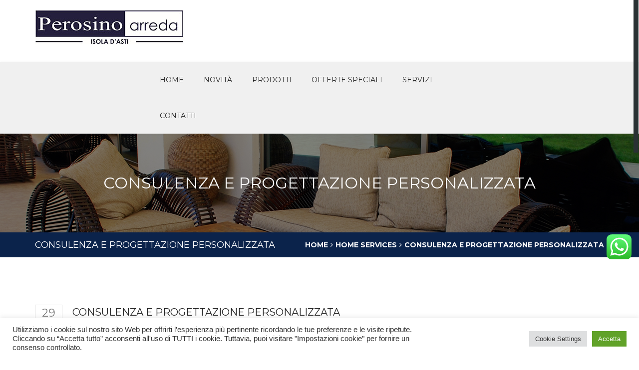

--- FILE ---
content_type: text/html; charset=UTF-8
request_url: https://www.perosinoarredamenti.it/sh_services/consulenza/
body_size: 16753
content:
<!DOCTYPE html>
<!--[if lt IE 7 ]><html class="ie ie6" lang="en"> <![endif]-->
<!--[if IE 7 ]><html class="ie ie7" lang="en"> <![endif]-->
<!--[if IE 8 ]><html class="ie ie8" lang="en"> <![endif]-->
<!--[if (gte IE 9)|!(IE)]><!--><!--<![endif]-->
<html lang="it-IT">
<head>
    <meta charset="UTF-8">
    <meta http-equiv="X-UA-Compatible" content="IE=edge">
    <meta name="viewport" content="width=device-width, initial-scale=1">
    
	<meta name="author" content="Wow_themes">
    
    <!-- Favicons - Touch Icons -->
     
    	<link rel="apple-touch-icon" sizes="60x60" href="https://www.perosinoarredamenti.it/wp-content/themes/furniture/favicon/apple-icon-60x60.png">
    	<link rel="apple-touch-icon" sizes="72x72" href="https://www.perosinoarredamenti.it/wp-content/themes/furniture/favicon/apple-icon-72x72.png">
    	<link rel="apple-touch-icon" sizes="76x76" href="https://www.perosinoarredamenti.it/wp-content/themes/furniture/favicon/apple-icon-76x76.png">
    	<link rel="apple-touch-icon" sizes="114x114" href="https://www.perosinoarredamenti.it/wp-content/themes/furniture/favicon/apple-icon-114x114.png">
    	<link rel="apple-touch-icon" sizes="120x120" href="https://www.perosinoarredamenti.it/wp-content/themes/furniture/favicon/apple-icon-120x120.png">
    	<link rel="apple-touch-icon" sizes="144x144" href="https://www.perosinoarredamenti.it/wp-content/themes/furniture/favicon/apple-icon-144x144.png">
    	<link rel="apple-touch-icon" sizes="152x152" href="https://www.perosinoarredamenti.it/wp-content/themes/furniture/favicon/apple-icon-152x152.png">
    	<link rel="apple-touch-icon" sizes="180x180" href="https://www.perosinoarredamenti.it/wp-content/themes/furniture/favicon/apple-icon-180x180.png">
    	<link rel="icon" type="image/png" sizes="192x192"  href="https://www.perosinoarredamenti.it/wp-content/themes/furniture/favicon/android-icon-192x192.png">
    	<link rel="icon" type="image/png" sizes="32x32" href="https://www.perosinoarredamenti.it/wp-content/themes/furniture/favicon/favicon-32x32.png">
    	<link rel="icon" type="image/png" sizes="96x96" href="https://www.perosinoarredamenti.it/wp-content/themes/furniture/favicon/favicon-96x96.png">
    	<link rel="icon" type="image/png" sizes="16x16" href="https://www.perosinoarredamenti.it/wp-content/themes/furniture/favicon/favicon-16x16.png">
		
	<link rel="manifest" href="https://www.perosinoarredamenti.it/wp-content/themes/furniturefavicon/manifest.json">
    <meta name="msapplication-TileColor" content="#ffffff">
    <meta name="msapplication-TileImage" content="https://www.perosinoarredamenti.it/wp-content/themes/furniturefavicon/ms-icon-144x144.png">
    <meta name="theme-color" content="#ffffff">
	
    <!-- HTML5 Shim and Respond.js IE8 support of HTML5 elements and media queries -->
    <!-- WARNING: Respond.js doesn't work if you view the page via file:// -->
    <!--[if lt IE 9]>
        <script src="https://www.perosinoarredamenti.it/wp-content/themes/furniture/js/html5shiv.min.js"></script>
        <script src="https://www.perosinoarredamenti.it/wp-content/themes/furniture/js/respond.min.js"></script>
    <![endif]-->
    
    <title>Consulenza e progettazione personalizzata &#8211; Perosino Arredamenti</title>
<meta name='robots' content='max-image-preview:large' />
	<style>img:is([sizes="auto" i], [sizes^="auto," i]) { contain-intrinsic-size: 3000px 1500px }</style>
		<meta name="generator" content="Wow-Themes.com" />
<link rel='dns-prefetch' href='//fonts.googleapis.com' />
<link rel="alternate" type="application/rss+xml" title="Perosino Arredamenti &raquo; Feed" href="https://www.perosinoarredamenti.it/feed/" />
<link rel="alternate" type="application/rss+xml" title="Perosino Arredamenti &raquo; Feed dei commenti" href="https://www.perosinoarredamenti.it/comments/feed/" />
<script type="text/javascript">
/* <![CDATA[ */
window._wpemojiSettings = {"baseUrl":"https:\/\/s.w.org\/images\/core\/emoji\/16.0.1\/72x72\/","ext":".png","svgUrl":"https:\/\/s.w.org\/images\/core\/emoji\/16.0.1\/svg\/","svgExt":".svg","source":{"concatemoji":"https:\/\/www.perosinoarredamenti.it\/wp-includes\/js\/wp-emoji-release.min.js?ver=94c8e4c6e766c461d99e73eac1204620"}};
/*! This file is auto-generated */
!function(s,n){var o,i,e;function c(e){try{var t={supportTests:e,timestamp:(new Date).valueOf()};sessionStorage.setItem(o,JSON.stringify(t))}catch(e){}}function p(e,t,n){e.clearRect(0,0,e.canvas.width,e.canvas.height),e.fillText(t,0,0);var t=new Uint32Array(e.getImageData(0,0,e.canvas.width,e.canvas.height).data),a=(e.clearRect(0,0,e.canvas.width,e.canvas.height),e.fillText(n,0,0),new Uint32Array(e.getImageData(0,0,e.canvas.width,e.canvas.height).data));return t.every(function(e,t){return e===a[t]})}function u(e,t){e.clearRect(0,0,e.canvas.width,e.canvas.height),e.fillText(t,0,0);for(var n=e.getImageData(16,16,1,1),a=0;a<n.data.length;a++)if(0!==n.data[a])return!1;return!0}function f(e,t,n,a){switch(t){case"flag":return n(e,"\ud83c\udff3\ufe0f\u200d\u26a7\ufe0f","\ud83c\udff3\ufe0f\u200b\u26a7\ufe0f")?!1:!n(e,"\ud83c\udde8\ud83c\uddf6","\ud83c\udde8\u200b\ud83c\uddf6")&&!n(e,"\ud83c\udff4\udb40\udc67\udb40\udc62\udb40\udc65\udb40\udc6e\udb40\udc67\udb40\udc7f","\ud83c\udff4\u200b\udb40\udc67\u200b\udb40\udc62\u200b\udb40\udc65\u200b\udb40\udc6e\u200b\udb40\udc67\u200b\udb40\udc7f");case"emoji":return!a(e,"\ud83e\udedf")}return!1}function g(e,t,n,a){var r="undefined"!=typeof WorkerGlobalScope&&self instanceof WorkerGlobalScope?new OffscreenCanvas(300,150):s.createElement("canvas"),o=r.getContext("2d",{willReadFrequently:!0}),i=(o.textBaseline="top",o.font="600 32px Arial",{});return e.forEach(function(e){i[e]=t(o,e,n,a)}),i}function t(e){var t=s.createElement("script");t.src=e,t.defer=!0,s.head.appendChild(t)}"undefined"!=typeof Promise&&(o="wpEmojiSettingsSupports",i=["flag","emoji"],n.supports={everything:!0,everythingExceptFlag:!0},e=new Promise(function(e){s.addEventListener("DOMContentLoaded",e,{once:!0})}),new Promise(function(t){var n=function(){try{var e=JSON.parse(sessionStorage.getItem(o));if("object"==typeof e&&"number"==typeof e.timestamp&&(new Date).valueOf()<e.timestamp+604800&&"object"==typeof e.supportTests)return e.supportTests}catch(e){}return null}();if(!n){if("undefined"!=typeof Worker&&"undefined"!=typeof OffscreenCanvas&&"undefined"!=typeof URL&&URL.createObjectURL&&"undefined"!=typeof Blob)try{var e="postMessage("+g.toString()+"("+[JSON.stringify(i),f.toString(),p.toString(),u.toString()].join(",")+"));",a=new Blob([e],{type:"text/javascript"}),r=new Worker(URL.createObjectURL(a),{name:"wpTestEmojiSupports"});return void(r.onmessage=function(e){c(n=e.data),r.terminate(),t(n)})}catch(e){}c(n=g(i,f,p,u))}t(n)}).then(function(e){for(var t in e)n.supports[t]=e[t],n.supports.everything=n.supports.everything&&n.supports[t],"flag"!==t&&(n.supports.everythingExceptFlag=n.supports.everythingExceptFlag&&n.supports[t]);n.supports.everythingExceptFlag=n.supports.everythingExceptFlag&&!n.supports.flag,n.DOMReady=!1,n.readyCallback=function(){n.DOMReady=!0}}).then(function(){return e}).then(function(){var e;n.supports.everything||(n.readyCallback(),(e=n.source||{}).concatemoji?t(e.concatemoji):e.wpemoji&&e.twemoji&&(t(e.twemoji),t(e.wpemoji)))}))}((window,document),window._wpemojiSettings);
/* ]]> */
</script>
<link rel='stylesheet' id='dp-template-editor-css' href='https://www.perosinoarredamenti.it/wp-content/plugins/displayProduct/admin/../assets/css/template-editor/dp-template-editor.css?ver=94c8e4c6e766c461d99e73eac1204620' type='text/css' media='all' />
<link rel='stylesheet' id='formidable-css' href='https://www.perosinoarredamenti.it/wp-content/plugins/formidable/css/formidableforms.css?ver=826951' type='text/css' media='all' />
<link rel='stylesheet' id='ht_ctc_main_css-css' href='https://www.perosinoarredamenti.it/wp-content/plugins/click-to-chat-for-whatsapp/new/inc/assets/css/main.css?ver=4.27' type='text/css' media='all' />
<style id='wp-emoji-styles-inline-css' type='text/css'>

	img.wp-smiley, img.emoji {
		display: inline !important;
		border: none !important;
		box-shadow: none !important;
		height: 1em !important;
		width: 1em !important;
		margin: 0 0.07em !important;
		vertical-align: -0.1em !important;
		background: none !important;
		padding: 0 !important;
	}
</style>
<link rel='stylesheet' id='wp-block-library-css' href='https://www.perosinoarredamenti.it/wp-includes/css/dist/block-library/style.min.css?ver=94c8e4c6e766c461d99e73eac1204620' type='text/css' media='all' />
<style id='classic-theme-styles-inline-css' type='text/css'>
/*! This file is auto-generated */
.wp-block-button__link{color:#fff;background-color:#32373c;border-radius:9999px;box-shadow:none;text-decoration:none;padding:calc(.667em + 2px) calc(1.333em + 2px);font-size:1.125em}.wp-block-file__button{background:#32373c;color:#fff;text-decoration:none}
</style>
<link rel='stylesheet' id='wc-block-vendors-style-css' href='https://www.perosinoarredamenti.it/wp-content/plugins/woocommerce/packages/woocommerce-blocks/build/vendors-style.css?ver=5.3.3' type='text/css' media='all' />
<link rel='stylesheet' id='wc-block-style-css' href='https://www.perosinoarredamenti.it/wp-content/plugins/woocommerce/packages/woocommerce-blocks/build/style.css?ver=5.3.3' type='text/css' media='all' />
<style id='global-styles-inline-css' type='text/css'>
:root{--wp--preset--aspect-ratio--square: 1;--wp--preset--aspect-ratio--4-3: 4/3;--wp--preset--aspect-ratio--3-4: 3/4;--wp--preset--aspect-ratio--3-2: 3/2;--wp--preset--aspect-ratio--2-3: 2/3;--wp--preset--aspect-ratio--16-9: 16/9;--wp--preset--aspect-ratio--9-16: 9/16;--wp--preset--color--black: #000000;--wp--preset--color--cyan-bluish-gray: #abb8c3;--wp--preset--color--white: #ffffff;--wp--preset--color--pale-pink: #f78da7;--wp--preset--color--vivid-red: #cf2e2e;--wp--preset--color--luminous-vivid-orange: #ff6900;--wp--preset--color--luminous-vivid-amber: #fcb900;--wp--preset--color--light-green-cyan: #7bdcb5;--wp--preset--color--vivid-green-cyan: #00d084;--wp--preset--color--pale-cyan-blue: #8ed1fc;--wp--preset--color--vivid-cyan-blue: #0693e3;--wp--preset--color--vivid-purple: #9b51e0;--wp--preset--gradient--vivid-cyan-blue-to-vivid-purple: linear-gradient(135deg,rgba(6,147,227,1) 0%,rgb(155,81,224) 100%);--wp--preset--gradient--light-green-cyan-to-vivid-green-cyan: linear-gradient(135deg,rgb(122,220,180) 0%,rgb(0,208,130) 100%);--wp--preset--gradient--luminous-vivid-amber-to-luminous-vivid-orange: linear-gradient(135deg,rgba(252,185,0,1) 0%,rgba(255,105,0,1) 100%);--wp--preset--gradient--luminous-vivid-orange-to-vivid-red: linear-gradient(135deg,rgba(255,105,0,1) 0%,rgb(207,46,46) 100%);--wp--preset--gradient--very-light-gray-to-cyan-bluish-gray: linear-gradient(135deg,rgb(238,238,238) 0%,rgb(169,184,195) 100%);--wp--preset--gradient--cool-to-warm-spectrum: linear-gradient(135deg,rgb(74,234,220) 0%,rgb(151,120,209) 20%,rgb(207,42,186) 40%,rgb(238,44,130) 60%,rgb(251,105,98) 80%,rgb(254,248,76) 100%);--wp--preset--gradient--blush-light-purple: linear-gradient(135deg,rgb(255,206,236) 0%,rgb(152,150,240) 100%);--wp--preset--gradient--blush-bordeaux: linear-gradient(135deg,rgb(254,205,165) 0%,rgb(254,45,45) 50%,rgb(107,0,62) 100%);--wp--preset--gradient--luminous-dusk: linear-gradient(135deg,rgb(255,203,112) 0%,rgb(199,81,192) 50%,rgb(65,88,208) 100%);--wp--preset--gradient--pale-ocean: linear-gradient(135deg,rgb(255,245,203) 0%,rgb(182,227,212) 50%,rgb(51,167,181) 100%);--wp--preset--gradient--electric-grass: linear-gradient(135deg,rgb(202,248,128) 0%,rgb(113,206,126) 100%);--wp--preset--gradient--midnight: linear-gradient(135deg,rgb(2,3,129) 0%,rgb(40,116,252) 100%);--wp--preset--font-size--small: 13px;--wp--preset--font-size--medium: 20px;--wp--preset--font-size--large: 36px;--wp--preset--font-size--x-large: 42px;--wp--preset--spacing--20: 0.44rem;--wp--preset--spacing--30: 0.67rem;--wp--preset--spacing--40: 1rem;--wp--preset--spacing--50: 1.5rem;--wp--preset--spacing--60: 2.25rem;--wp--preset--spacing--70: 3.38rem;--wp--preset--spacing--80: 5.06rem;--wp--preset--shadow--natural: 6px 6px 9px rgba(0, 0, 0, 0.2);--wp--preset--shadow--deep: 12px 12px 50px rgba(0, 0, 0, 0.4);--wp--preset--shadow--sharp: 6px 6px 0px rgba(0, 0, 0, 0.2);--wp--preset--shadow--outlined: 6px 6px 0px -3px rgba(255, 255, 255, 1), 6px 6px rgba(0, 0, 0, 1);--wp--preset--shadow--crisp: 6px 6px 0px rgba(0, 0, 0, 1);}:where(.is-layout-flex){gap: 0.5em;}:where(.is-layout-grid){gap: 0.5em;}body .is-layout-flex{display: flex;}.is-layout-flex{flex-wrap: wrap;align-items: center;}.is-layout-flex > :is(*, div){margin: 0;}body .is-layout-grid{display: grid;}.is-layout-grid > :is(*, div){margin: 0;}:where(.wp-block-columns.is-layout-flex){gap: 2em;}:where(.wp-block-columns.is-layout-grid){gap: 2em;}:where(.wp-block-post-template.is-layout-flex){gap: 1.25em;}:where(.wp-block-post-template.is-layout-grid){gap: 1.25em;}.has-black-color{color: var(--wp--preset--color--black) !important;}.has-cyan-bluish-gray-color{color: var(--wp--preset--color--cyan-bluish-gray) !important;}.has-white-color{color: var(--wp--preset--color--white) !important;}.has-pale-pink-color{color: var(--wp--preset--color--pale-pink) !important;}.has-vivid-red-color{color: var(--wp--preset--color--vivid-red) !important;}.has-luminous-vivid-orange-color{color: var(--wp--preset--color--luminous-vivid-orange) !important;}.has-luminous-vivid-amber-color{color: var(--wp--preset--color--luminous-vivid-amber) !important;}.has-light-green-cyan-color{color: var(--wp--preset--color--light-green-cyan) !important;}.has-vivid-green-cyan-color{color: var(--wp--preset--color--vivid-green-cyan) !important;}.has-pale-cyan-blue-color{color: var(--wp--preset--color--pale-cyan-blue) !important;}.has-vivid-cyan-blue-color{color: var(--wp--preset--color--vivid-cyan-blue) !important;}.has-vivid-purple-color{color: var(--wp--preset--color--vivid-purple) !important;}.has-black-background-color{background-color: var(--wp--preset--color--black) !important;}.has-cyan-bluish-gray-background-color{background-color: var(--wp--preset--color--cyan-bluish-gray) !important;}.has-white-background-color{background-color: var(--wp--preset--color--white) !important;}.has-pale-pink-background-color{background-color: var(--wp--preset--color--pale-pink) !important;}.has-vivid-red-background-color{background-color: var(--wp--preset--color--vivid-red) !important;}.has-luminous-vivid-orange-background-color{background-color: var(--wp--preset--color--luminous-vivid-orange) !important;}.has-luminous-vivid-amber-background-color{background-color: var(--wp--preset--color--luminous-vivid-amber) !important;}.has-light-green-cyan-background-color{background-color: var(--wp--preset--color--light-green-cyan) !important;}.has-vivid-green-cyan-background-color{background-color: var(--wp--preset--color--vivid-green-cyan) !important;}.has-pale-cyan-blue-background-color{background-color: var(--wp--preset--color--pale-cyan-blue) !important;}.has-vivid-cyan-blue-background-color{background-color: var(--wp--preset--color--vivid-cyan-blue) !important;}.has-vivid-purple-background-color{background-color: var(--wp--preset--color--vivid-purple) !important;}.has-black-border-color{border-color: var(--wp--preset--color--black) !important;}.has-cyan-bluish-gray-border-color{border-color: var(--wp--preset--color--cyan-bluish-gray) !important;}.has-white-border-color{border-color: var(--wp--preset--color--white) !important;}.has-pale-pink-border-color{border-color: var(--wp--preset--color--pale-pink) !important;}.has-vivid-red-border-color{border-color: var(--wp--preset--color--vivid-red) !important;}.has-luminous-vivid-orange-border-color{border-color: var(--wp--preset--color--luminous-vivid-orange) !important;}.has-luminous-vivid-amber-border-color{border-color: var(--wp--preset--color--luminous-vivid-amber) !important;}.has-light-green-cyan-border-color{border-color: var(--wp--preset--color--light-green-cyan) !important;}.has-vivid-green-cyan-border-color{border-color: var(--wp--preset--color--vivid-green-cyan) !important;}.has-pale-cyan-blue-border-color{border-color: var(--wp--preset--color--pale-cyan-blue) !important;}.has-vivid-cyan-blue-border-color{border-color: var(--wp--preset--color--vivid-cyan-blue) !important;}.has-vivid-purple-border-color{border-color: var(--wp--preset--color--vivid-purple) !important;}.has-vivid-cyan-blue-to-vivid-purple-gradient-background{background: var(--wp--preset--gradient--vivid-cyan-blue-to-vivid-purple) !important;}.has-light-green-cyan-to-vivid-green-cyan-gradient-background{background: var(--wp--preset--gradient--light-green-cyan-to-vivid-green-cyan) !important;}.has-luminous-vivid-amber-to-luminous-vivid-orange-gradient-background{background: var(--wp--preset--gradient--luminous-vivid-amber-to-luminous-vivid-orange) !important;}.has-luminous-vivid-orange-to-vivid-red-gradient-background{background: var(--wp--preset--gradient--luminous-vivid-orange-to-vivid-red) !important;}.has-very-light-gray-to-cyan-bluish-gray-gradient-background{background: var(--wp--preset--gradient--very-light-gray-to-cyan-bluish-gray) !important;}.has-cool-to-warm-spectrum-gradient-background{background: var(--wp--preset--gradient--cool-to-warm-spectrum) !important;}.has-blush-light-purple-gradient-background{background: var(--wp--preset--gradient--blush-light-purple) !important;}.has-blush-bordeaux-gradient-background{background: var(--wp--preset--gradient--blush-bordeaux) !important;}.has-luminous-dusk-gradient-background{background: var(--wp--preset--gradient--luminous-dusk) !important;}.has-pale-ocean-gradient-background{background: var(--wp--preset--gradient--pale-ocean) !important;}.has-electric-grass-gradient-background{background: var(--wp--preset--gradient--electric-grass) !important;}.has-midnight-gradient-background{background: var(--wp--preset--gradient--midnight) !important;}.has-small-font-size{font-size: var(--wp--preset--font-size--small) !important;}.has-medium-font-size{font-size: var(--wp--preset--font-size--medium) !important;}.has-large-font-size{font-size: var(--wp--preset--font-size--large) !important;}.has-x-large-font-size{font-size: var(--wp--preset--font-size--x-large) !important;}
:where(.wp-block-post-template.is-layout-flex){gap: 1.25em;}:where(.wp-block-post-template.is-layout-grid){gap: 1.25em;}
:where(.wp-block-columns.is-layout-flex){gap: 2em;}:where(.wp-block-columns.is-layout-grid){gap: 2em;}
:root :where(.wp-block-pullquote){font-size: 1.5em;line-height: 1.6;}
</style>
<link rel='stylesheet' id='cookie-law-info-css' href='https://www.perosinoarredamenti.it/wp-content/plugins/cookie-law-info/legacy/public/css/cookie-law-info-public.css?ver=3.3.3' type='text/css' media='all' />
<link rel='stylesheet' id='cookie-law-info-gdpr-css' href='https://www.perosinoarredamenti.it/wp-content/plugins/cookie-law-info/legacy/public/css/cookie-law-info-gdpr.css?ver=3.3.3' type='text/css' media='all' />
<link rel='stylesheet' id='magnific-css' href='https://www.perosinoarredamenti.it/wp-content/plugins/displayProduct//plugin/magnific/magnific.css?ver=94c8e4c6e766c461d99e73eac1204620' type='text/css' media='all' />
<link rel='stylesheet' id='dp_quickview-css' href='https://www.perosinoarredamenti.it/wp-content/plugins/displayProduct//plugin/magnific/magnific-custom.css?ver=94c8e4c6e766c461d99e73eac1204620' type='text/css' media='all' />
<link rel='stylesheet' id='wcsob-css' href='https://www.perosinoarredamenti.it/wp-content/plugins/sold-out-badge-for-woocommerce//style.css?ver=94c8e4c6e766c461d99e73eac1204620' type='text/css' media='all' />
<style id='wcsob-inline-css' type='text/css'>
.wcsob_soldout { color: #ffffff;background: #E76E37;font-size: 22px;padding-top: 3px;padding-right: 8px;padding-bottom: 3px;padding-left: 8px;font-weight: bold;width: auto;height: auto;border-radius: 0px;z-index: 9999;text-align: center;position: absolute;top: 6px;right: auto;bottom: auto;left: 6px; }.single-product .wcsob_soldout { top: 6px;right: auto;bottom: auto;left: 6px; }
</style>
<link rel='stylesheet' id='a3_wc_email_inquiry_style-css' href='https://www.perosinoarredamenti.it/wp-content/plugins/woocommerce-email-inquiry-cart-options/assets/css/wc_email_inquiry_style.css?ver=2.4.11' type='text/css' media='all' />
<style id='woocommerce-inline-inline-css' type='text/css'>
.woocommerce form .form-row .required { visibility: visible; }
</style>
<link rel='stylesheet' id='Montserrat-css' href='https://fonts.googleapis.com/css?family=Open+Sans%3A300italic%2C400italic%2C600italic%2C700italic%2C800italic%2C400%2C300%2C600%2C700%2C800%7CMontserrat%3A400%2C700&#038;ver=94c8e4c6e766c461d99e73eac1204620' type='text/css' media='all' />
<link rel='stylesheet' id='bootstrap-css' href='https://www.perosinoarredamenti.it/wp-content/themes/furniture/css/bootstrap.min.css?ver=1.3' type='text/css' media='all' />
<link rel='stylesheet' id='bootstrap-theme-css' href='https://www.perosinoarredamenti.it/wp-content/themes/furniture/css/bootstrap-theme.min.css?ver=1.3' type='text/css' media='all' />
<link rel='stylesheet' id='font-awesome-css' href='https://www.perosinoarredamenti.it/wp-content/plugins/js_composer/assets/lib/bower/font-awesome/css/font-awesome.min.css?ver=4.6.1' type='text/css' media='screen' />
<link rel='stylesheet' id='owl-carousel-css' href='https://www.perosinoarredamenti.it/wp-content/themes/furniture/vendors/owl.carousel/css/owl.carousel.css?ver=1.3' type='text/css' media='all' />
<link rel='stylesheet' id='light-box-css' href='https://www.perosinoarredamenti.it/wp-content/themes/furniture/vendors/lightbox/css/lightbox.css?ver=1.3' type='text/css' media='all' />
<link rel='stylesheet' id='flex-slider-css' href='https://www.perosinoarredamenti.it/wp-content/themes/furniture/vendors/flexslider/flexslider.css?ver=1.3' type='text/css' media='all' />
<link rel='stylesheet' id='woocommerce-css' href='https://www.perosinoarredamenti.it/wp-content/themes/furniture/css/woocommerce.css?ver=1.3' type='text/css' media='all' />
<link rel='stylesheet' id='main-style-css' href='https://www.perosinoarredamenti.it/wp-content/themes/furniture/style.css?ver=1.3' type='text/css' media='all' />
<link rel='stylesheet' id='responsive_style-css' href='https://www.perosinoarredamenti.it/wp-content/themes/furniture/css/responsive.css?ver=1.3' type='text/css' media='all' />
<link rel='stylesheet' id='custom-style-css' href='https://www.perosinoarredamenti.it/wp-content/themes/furniture/css/custom.css?ver=1.3' type='text/css' media='all' />
<link rel='stylesheet' id='color_scheme-css' href='https://www.perosinoarredamenti.it/wp-content/themes/furniture/css/color.php?color=0b234b&#038;ver=1.3' type='text/css' media='all' />
<link rel='stylesheet' id='a3wc_email_inquiry_cart_options-css' href='//www.perosinoarredamenti.it/wp-content/uploads/sass/wc_email_inquiry_cart_options.min.css?ver=1627998794' type='text/css' media='all' />
<link rel='stylesheet' id='ms-main-css' href='https://www.perosinoarredamenti.it/wp-content/plugins/masterslider/public/assets/css/masterslider.main.css?ver=2.25.4' type='text/css' media='all' />
<link rel='stylesheet' id='ms-custom-css' href='https://www.perosinoarredamenti.it/wp-content/uploads/masterslider/custom.css?ver=5.2' type='text/css' media='all' />
<script type="text/javascript" src="https://www.perosinoarredamenti.it/wp-includes/js/jquery/jquery.min.js?ver=3.7.1" id="jquery-core-js"></script>
<script type="text/javascript" src="https://www.perosinoarredamenti.it/wp-includes/js/jquery/jquery-migrate.min.js?ver=3.4.1" id="jquery-migrate-js"></script>
<script type="text/javascript" id="cookie-law-info-js-extra">
/* <![CDATA[ */
var Cli_Data = {"nn_cookie_ids":[],"cookielist":[],"non_necessary_cookies":[],"ccpaEnabled":"","ccpaRegionBased":"","ccpaBarEnabled":"","strictlyEnabled":["necessary","obligatoire"],"ccpaType":"gdpr","js_blocking":"1","custom_integration":"","triggerDomRefresh":"","secure_cookies":""};
var cli_cookiebar_settings = {"animate_speed_hide":"500","animate_speed_show":"500","background":"#FFF","border":"#b1a6a6c2","border_on":"","button_1_button_colour":"#61a229","button_1_button_hover":"#4e8221","button_1_link_colour":"#fff","button_1_as_button":"1","button_1_new_win":"","button_2_button_colour":"#333","button_2_button_hover":"#292929","button_2_link_colour":"#444","button_2_as_button":"","button_2_hidebar":"","button_3_button_colour":"#dedfe0","button_3_button_hover":"#b2b2b3","button_3_link_colour":"#333333","button_3_as_button":"1","button_3_new_win":"","button_4_button_colour":"#dedfe0","button_4_button_hover":"#b2b2b3","button_4_link_colour":"#333333","button_4_as_button":"1","button_7_button_colour":"#61a229","button_7_button_hover":"#4e8221","button_7_link_colour":"#fff","button_7_as_button":"1","button_7_new_win":"","font_family":"inherit","header_fix":"","notify_animate_hide":"1","notify_animate_show":"","notify_div_id":"#cookie-law-info-bar","notify_position_horizontal":"right","notify_position_vertical":"bottom","scroll_close":"","scroll_close_reload":"","accept_close_reload":"","reject_close_reload":"","showagain_tab":"","showagain_background":"#fff","showagain_border":"#000","showagain_div_id":"#cookie-law-info-again","showagain_x_position":"100px","text":"#333333","show_once_yn":"","show_once":"10000","logging_on":"","as_popup":"","popup_overlay":"1","bar_heading_text":"","cookie_bar_as":"banner","popup_showagain_position":"bottom-right","widget_position":"left"};
var log_object = {"ajax_url":"https:\/\/www.perosinoarredamenti.it\/wp-admin\/admin-ajax.php"};
/* ]]> */
</script>
<script type="text/javascript" src="https://www.perosinoarredamenti.it/wp-content/plugins/cookie-law-info/legacy/public/js/cookie-law-info-public.js?ver=3.3.3" id="cookie-law-info-js"></script>
<script type="text/javascript" src="https://www.perosinoarredamenti.it/wp-content/plugins/displayProduct//plugin/magnific/magnific.js?ver=94c8e4c6e766c461d99e73eac1204620" id="magnific-js"></script>
<script type="text/javascript" id="dp_quickview-js-extra">
/* <![CDATA[ */
var dp_globals = {"gallery_enabled":"1","ajaxurl":"https:\/\/www.perosinoarredamenti.it\/wp-admin\/admin-ajax.php","nonce":"e3b38ddd1c"};
/* ]]> */
</script>
<script type="text/javascript" src="https://www.perosinoarredamenti.it/wp-content/plugins/displayProduct//plugin/magnific/magnific-custom.js?ver=94c8e4c6e766c461d99e73eac1204620" id="dp_quickview-js"></script>
<script type="text/javascript" src="https://www.perosinoarredamenti.it/wp-content/plugins/woocommerce/assets/js/jquery-blockui/jquery.blockUI.min.js?ver=2.70" id="jquery-blockui-js"></script>
<script type="text/javascript" id="wc-add-to-cart-js-extra">
/* <![CDATA[ */
var wc_add_to_cart_params = {"ajax_url":"\/wp-admin\/admin-ajax.php","wc_ajax_url":"\/?wc-ajax=%%endpoint%%","i18n_view_cart":"View cart","cart_url":"https:\/\/www.perosinoarredamenti.it\/cart\/","is_cart":"","cart_redirect_after_add":"no"};
/* ]]> */
</script>
<script type="text/javascript" src="https://www.perosinoarredamenti.it/wp-content/plugins/woocommerce/assets/js/frontend/add-to-cart.min.js?ver=5.5.4" id="wc-add-to-cart-js"></script>
<script type="text/javascript" src="https://www.perosinoarredamenti.it/wp-content/plugins/js_composer/assets/js/vendors/woocommerce-add-to-cart.js?ver=4.6.1" id="vc_woocommerce-add-to-cart-js-js"></script>
<link rel="https://api.w.org/" href="https://www.perosinoarredamenti.it/wp-json/" /><link rel="EditURI" type="application/rsd+xml" title="RSD" href="https://www.perosinoarredamenti.it/xmlrpc.php?rsd" />

<link rel="canonical" href="https://www.perosinoarredamenti.it/sh_services/consulenza/" />
<link rel='shortlink' href='https://www.perosinoarredamenti.it/?p=58' />
<link rel="alternate" title="oEmbed (JSON)" type="application/json+oembed" href="https://www.perosinoarredamenti.it/wp-json/oembed/1.0/embed?url=https%3A%2F%2Fwww.perosinoarredamenti.it%2Fsh_services%2Fconsulenza%2F" />
<link rel="alternate" title="oEmbed (XML)" type="text/xml+oembed" href="https://www.perosinoarredamenti.it/wp-json/oembed/1.0/embed?url=https%3A%2F%2Fwww.perosinoarredamenti.it%2Fsh_services%2Fconsulenza%2F&#038;format=xml" />
<script>var ms_grabbing_curosr='https://www.perosinoarredamenti.it/wp-content/plugins/masterslider/public/assets/css/common/grabbing.cur',ms_grab_curosr='https://www.perosinoarredamenti.it/wp-content/plugins/masterslider/public/assets/css/common/grab.cur';</script>
<meta name="generator" content="MasterSlider 2.25.4 - Responsive Touch Image Slider" />
		<script type="text/javascript"> if( ajaxurl === undefined ) var ajaxurl = "https://www.perosinoarredamenti.it/wp-admin/admin-ajax.php";</script>
		<style type="text/css">
					</style>
        
                
        	<noscript><style>.woocommerce-product-gallery{ opacity: 1 !important; }</style></noscript>
	<style type="text/css">.recentcomments a{display:inline !important;padding:0 !important;margin:0 !important;}</style><meta name="generator" content="Powered by Visual Composer - drag and drop page builder for WordPress."/>
<!--[if IE 8]><link rel="stylesheet" type="text/css" href="https://www.perosinoarredamenti.it/wp-content/plugins/js_composer/assets/css/vc-ie8.css" media="screen"><![endif]--><noscript><style> .wpb_animate_when_almost_visible { opacity: 1; }</style></noscript></head>

<body class="wp-singular sh_services-template-default single single-sh_services postid-58 wp-theme-furniture customize-support theme-furniture _masterslider _msp_version_2.25.4 woocommerce-no-js wpb-js-composer js-comp-ver-4.6.1 vc_responsive">

 <!--Header-->
  	
<header class="row" id="header">
<div class="row m0 logo_line">
	<div class="container">
		<div class="row">
			<div class="col-sm-5 logo">
				
				<a title="Perosino Arredamenti" href="https://www.perosinoarredamenti.it" class="logo_a">
					<img src="http://www.perosinoarredamenti.it/wp-content/uploads/2016/05/logo-3.jpg" alt="Perosino Arredamenti"  width="300" height="69" >
				</a>
			</div>
			<div class="col-sm-7 searchSec">
								
							
			</div>
		</div>
	</div>
</div>
<nav class="navbar navbar-default m0 navbar-static-top">
	<div class="container-fluid container">
		<!-- Brand and toggle get grouped for better mobile display -->
		<div class="navbar-header">
			<button type="button" class="navbar-toggle collapsed" data-toggle="collapse" data-target="#mainNav">
				<i class="fa fa-bars"></i> Navigation
			</button>
		</div>

		<!-- Collect the nav links, forms, and other content for toggling -->
		<div class="collapse navbar-collapse" id="mainNav">
			<ul class="nav navbar-nav">
			<li id="menu-item-1629" class="menu-item menu-item-type-post_type menu-item-object-page menu-item-home menu-item-1629"><a title="Home" href="https://www.perosinoarredamenti.it/">Home</a></li>
<li id="menu-item-932" class="menu-item menu-item-type-custom menu-item-object-custom menu-item-932"><a title="novità" href="http://www.perosinoarredamenti.it/catalogo/novita">novità</a></li>
<li id="menu-item-925" class="menu-item menu-item-type-post_type menu-item-object-page menu-item-has-children menu-item-925 dropdown"><a title="Prodotti" href="https://www.perosinoarredamenti.it/shop/" data-toggle="dropdown" class="dropdown-toggle disabled" aria-haspopup="true">Prodotti </a>
<ul role="menu" class=" dropdown-menu">
	<li id="menu-item-928" class="menu-item menu-item-type-custom menu-item-object-custom menu-item-928"><a title="cucine e elettrodomestici" href="http://www.perosinoarredamenti.it/catalogo/cucina-e-elettrodomestici">cucine e elettrodomestici</a></li>
	<li id="menu-item-935" class="menu-item menu-item-type-custom menu-item-object-custom menu-item-935"><a title="soggiorno e sale da pranzo" href="http://www.perosinoarredamenti.it/catalogo/soggiorno-e-sale-da-pranzo">soggiorno e sale da pranzo</a></li>
	<li id="menu-item-1214" class="menu-item menu-item-type-custom menu-item-object-custom menu-item-1214"><a title="Tavoli e Sedie" href="http://www.perosinoarredamenti.it/catalogo/tavoli-e-sedie">Tavoli e Sedie</a></li>
	<li id="menu-item-1215" class="menu-item menu-item-type-custom menu-item-object-custom menu-item-1215"><a title="Salotti e Divani" href="http://www.perosinoarredamenti.it/catalogo/salotti-e-divani">Salotti e Divani</a></li>
	<li id="menu-item-926" class="menu-item menu-item-type-custom menu-item-object-custom menu-item-926"><a title="camera da letto" href="http://www.perosinoarredamenti.it/catalogo/camera-da-letto">camera da letto</a></li>
	<li id="menu-item-1213" class="menu-item menu-item-type-custom menu-item-object-custom menu-item-1213"><a title="Camerette" href="http://www.perosinoarredamenti.it/catalogo/camerette">Camerette</a></li>
	<li id="menu-item-1218" class="menu-item menu-item-type-custom menu-item-object-custom menu-item-1218"><a title="Reti e Materassi" href="http://www.perosinoarredamenti.it/catalogo/reti-e-materassi">Reti e Materassi</a></li>
	<li id="menu-item-927" class="menu-item menu-item-type-custom menu-item-object-custom menu-item-927"><a title="bagno" href="http://www.perosinoarredamenti.it/catalogo/bagno">bagno</a></li>
	<li id="menu-item-930" class="menu-item menu-item-type-custom menu-item-object-custom menu-item-930"><a title="illuminazione" href="http://www.perosinoarredamenti.it/catalogo/illuminazione">illuminazione</a></li>
	<li id="menu-item-936" class="menu-item menu-item-type-custom menu-item-object-custom menu-item-936"><a title="spazi di lavoro" href="http://www.perosinoarredamenti.it/catalogo/spazi-di-lavoro">spazi di lavoro</a></li>
	<li id="menu-item-931" class="menu-item menu-item-type-custom menu-item-object-custom menu-item-931"><a title="ingresso" href="http://www.perosinoarredamenti.it/catalogo/ingresso">ingresso</a></li>
	<li id="menu-item-937" class="menu-item menu-item-type-custom menu-item-object-custom menu-item-937"><a title="tessili e tappeti" href="http://www.perosinoarredamenti.it/catalogo/tessili-e-tappeti">tessili e tappeti</a></li>
</ul>
</li>
<li id="menu-item-933" class="menu-item menu-item-type-custom menu-item-object-custom menu-item-933"><a title="offerte speciali" href="http://www.perosinoarredamenti.it/catalogo/offerte-speciali">offerte speciali</a></li>
<li id="menu-item-923" class="menu-item menu-item-type-post_type menu-item-object-page menu-item-923"><a title="Servizi" href="https://www.perosinoarredamenti.it/about/">Servizi</a></li>
<li id="menu-item-924" class="menu-item menu-item-type-post_type menu-item-object-page menu-item-924"><a title="Contatti" href="https://www.perosinoarredamenti.it/contatti_/">Contatti</a></li>
			</ul>              
		</div><!-- /.navbar-collapse -->
	</div><!-- /.container-fluid -->
</nav>
<div class="row topFeatures m0">
	<div class="container">
		<ul class="nav nav-justified text-center">
				</ul>
	</div>
</div>
</header> 	
<section id="breadcrumbRow" class="row">
	<h2 >  Consulenza e progettazione personalizzata</h2>
	<div class="row pageTitle m0">
		<div class="container">
			<h4 class="fleft">  Consulenza e progettazione personalizzata</h4>
			<ul class="breadcrumb fright">
			    <ul class="breadcrumb"><li><a href="https://www.perosinoarredamenti.it">Home</a></li><li><a href="https://www.perosinoarredamenti.it/services_category/home-services/">home services</a></li><li>Consulenza e progettazione personalizzata</li></ul>        	</ul>
		</div>
	</div>
</section>

<section class="row contentRowPad">
<div class="container">
	<div class="row">
		
		<!-- end sidebar -->	

		<div class=" col-md-12 col-sm-12 col-xs-12">                    
			            <div id="post-58" class="post-58 sh_services type-sh_services status-publish hentry services_category-home-services">
			
			<div class="blog row m0 single_post">
				<div class="row m0 featureImg">
									</div>
				
				<div class="row m0 titleRow">
					<div class="fleft date">29<span>Mag</span></div>
					<div class="fleft titlePart">
						<a href="https://www.perosinoarredamenti.it/sh_services/consulenza/"><h4 class="blogTitle heading">Consulenza e progettazione personalizzata</h4></a>
						<p class="m0">By <a href="https://www.perosinoarredamenti.it/author/admin/">Carlo Alberto</a><span>|</span><a href="https://www.perosinoarredamenti.it/sh_services/consulenza/#comments">Nessun commento</a></p>
					</div>
				</div>
				<div class="row m0 excerpt">
					 <p style="text-align: center;"><img decoding="async" class="aligncenter wp-image-489 size-full" src="https://www.perosinoarredamenti.it/wp-content/uploads/2016/02/perosino_consulenza_ico.png" alt="perosino_consulenza_ico" width="30" height="27" /></p>
<p>Siamo arredatori, quindi studiamo gli spazi della tua casa e senza impegno. La <strong>progettazione</strong> degli <strong>interni</strong> la studieremo insieme tenendo conto del  contesto circostante (architettura dell&#8217;abitazione, presenza di arredi preesistenti, ecc).</p>
					 <div class="tags"></div>
				</div>
			</div> <!--Blog Row End-->
			
			<div class="shareRow row m0">
				<h4 class="heading fleft">Share this post</h4>
					<ul class="list-inline">
						<li><a href="javascript:void(0);" title="Facebook"><i class="fa fa-facebook st_facebook_large"></i></a></li>
						<li><a href="javascript:void(0);" title="Twitter"><i class="fa fa-twitter st_twitter_large"></i></a></li>
						<li><a href="javascript:void(0);" title="Google Plus"><i class="fa fa-google-plus st_googleplus_large"></i></a></li>
						<li><a href="javascript:void(0);" title="Linkedin"><i class="fa fa-linkedin st_linkedin_large"></i></a></li>
					</ul>
					<script type="text/javascript">var switchTo5x=true;</script>
					<script type="text/javascript" src="https://ws.sharethis.com/button/buttons.js"></script>
					<script type="text/javascript">stLight.options({publisher: "e5f231e9-4404-49b7-bc55-0e8351a047cc", doNotHash: false, doNotCopy: false, hashAddressBar: false});</script>
			</div>
			
			<div class="media authorBox">
				<div class="media-left authorImg">
					<a href="https://www.perosinoarredamenti.it/author/admin/">
						<img alt='' src='https://secure.gravatar.com/avatar/?s=100&#038;d=mm&#038;r=g' srcset='https://secure.gravatar.com/avatar/?s=200&#038;d=mm&#038;r=g 2x' class='avatar avatar-100 photo avatar-default' height='100' width='100' decoding='async'/>					</a>
				</div>
				<div class="media-body">
					<h5 class="heading">About <a href="https://www.perosinoarredamenti.it/author/admin/">Dwayne Johnson</a></h5>
					<p></p>
				</div>
				<div class="row m0">
					<ul class="list-inline">
																															<li><a href="mailto:info@xtremepc.it"><i class="fa fa-envelope"></i> Email</a></li>
											</ul>
				</div>
			</div> <!--Author Box - Shortcode Item -> Single Blog Page-->
			
			            
			<div itemscope itemtype="http://schema.org/Comment" id="comments-single" class="row m0 comments clearfix">
						</div><!-- #comments -->
<!-- end comments -->
			
			</div>
			
						
		</div>
		
		<!-- end sidebar -->

	</div>
</div>
</section>


<footer class="row" >
<div class="row m0 topFooter">
	<div class="container line1">
		<div class="row footFeatures">
			
				
		
		</div>
	</div>
	
	<div class="container line2">
		<div class="row">
			
			<div id="sh_about_us-2"  class="col-sm-3 widget widget_sh_about_us">			
		<div class="row m0">
			<h4>About Perosino</h4>			<p>																Perosino Arreda le vostre case dal 1950. Il nostro Team è alla costante ricerca del dettaglio in ogni componente d&#039;arredo che commercializza.														</p>
						<ul class="list-inline">
							</ul>
					</div>
		
		</div><div id="nav_menu-2"  class="col-sm-3 widget widget_nav_menu"><div class="menu-footer-menu-container"><ul id="menu-footer-menu" class="menu"><li id="menu-item-417" class="menu-item menu-item-type-post_type menu-item-object-page menu-item-home menu-item-417"><a href="https://www.perosinoarredamenti.it/">Home</a></li>
<li id="menu-item-948" class="menu-item menu-item-type-custom menu-item-object-custom menu-item-948"><a href="http://www.perosinoarredamenti.it/catalogo/novita/">Novità</a></li>
<li id="menu-item-946" class="menu-item menu-item-type-custom menu-item-object-custom menu-item-946"><a href="http://www.perosinoarredamenti.it/shop/">Prodotti</a></li>
<li id="menu-item-949" class="menu-item menu-item-type-custom menu-item-object-custom menu-item-949"><a href="http://www.perosinoarredamenti.it/catalogo/offerte-speciali">Offerte Speciali</a></li>
<li id="menu-item-418" class="menu-item menu-item-type-post_type menu-item-object-page menu-item-418"><a href="https://www.perosinoarredamenti.it/about/">Servizi</a></li>
<li id="menu-item-947" class="menu-item menu-item-type-post_type menu-item-object-page menu-item-947"><a href="https://www.perosinoarredamenti.it/contatti_/">Contatti</a></li>
<li id="menu-item-1630" class="menu-item menu-item-type-post_type menu-item-object-page menu-item-1630"><a href="https://www.perosinoarredamenti.it/privacy-cookie/">Privacy &#038; Cookie</a></li>
</ul></div></div><div id="text-2"  class="col-sm-3 widget widget_text"><h4>ORARI</h4>			<div class="textwidget">dal Lunedì al Venerdì 9.00 – 19.30 

Sabato 9.30 – 12.30 / 15.00 – 19.30
Domenica pomeriggio 15.00 – 19.30</div>
		</div><div id="text-3"  class="col-sm-3 widget widget_text"><h4>DOVE SIAMO</h4>			<div class="textwidget">
Ci puoi trovare a questo indirizzo:

Corso Generale Volpini 89 -14057 ISOLA D’ASTI (AT)

Tel +39 0141 958455</div>
		</div>			
		</div>
	</div>
</div>
<div class="row m0 copyRight">
	<div class="container">
		<div class="row">
			<div class="fleft">Perosino Arreda SRL Via Roero 43 Asti (AT) - 14100 P.I./C.F. 01570770055</div>
			<ul class="nav nav-pills fright">
				<li class="menu-item menu-item-type-post_type menu-item-object-page menu-item-home menu-item-417"><a href="https://www.perosinoarredamenti.it/">Home</a></li>
<li class="menu-item menu-item-type-custom menu-item-object-custom menu-item-948"><a href="http://www.perosinoarredamenti.it/catalogo/novita/">Novità</a></li>
<li class="menu-item menu-item-type-custom menu-item-object-custom menu-item-946"><a href="http://www.perosinoarredamenti.it/shop/">Prodotti</a></li>
<li class="menu-item menu-item-type-custom menu-item-object-custom menu-item-949"><a href="http://www.perosinoarredamenti.it/catalogo/offerte-speciali">Offerte Speciali</a></li>
<li class="menu-item menu-item-type-post_type menu-item-object-page menu-item-418"><a href="https://www.perosinoarredamenti.it/about/">Servizi</a></li>
<li class="menu-item menu-item-type-post_type menu-item-object-page menu-item-947"><a href="https://www.perosinoarredamenti.it/contatti_/">Contatti</a></li>
<li class="menu-item menu-item-type-post_type menu-item-object-page menu-item-1630"><a href="https://www.perosinoarredamenti.it/privacy-cookie/">Privacy &#038; Cookie</a></li>
			</ul>
		</div>
	</div>
</div>


</footer>

<script type="speculationrules">
{"prefetch":[{"source":"document","where":{"and":[{"href_matches":"\/*"},{"not":{"href_matches":["\/wp-*.php","\/wp-admin\/*","\/wp-content\/uploads\/*","\/wp-content\/*","\/wp-content\/plugins\/*","\/wp-content\/themes\/furniture\/*","\/*\\?(.+)"]}},{"not":{"selector_matches":"a[rel~=\"nofollow\"]"}},{"not":{"selector_matches":".no-prefetch, .no-prefetch a"}}]},"eagerness":"conservative"}]}
</script>
<!--googleoff: all--><div id="cookie-law-info-bar" data-nosnippet="true"><span><div class="cli-bar-container cli-style-v2"><div class="cli-bar-message">Utilizziamo i cookie sul nostro sito Web per offrirti l'esperienza più pertinente ricordando le tue preferenze e le visite ripetute. Cliccando su “Accetta tutto” acconsenti all'uso di TUTTI i cookie. Tuttavia, puoi visitare "Impostazioni cookie" per fornire un consenso controllato.</div><div class="cli-bar-btn_container"><a role='button' class="medium cli-plugin-button cli-plugin-main-button cli_settings_button" style="margin:0px 5px 0px 0px">Cookie Settings</a><a id="wt-cli-accept-all-btn" role='button' data-cli_action="accept_all" class="wt-cli-element medium cli-plugin-button wt-cli-accept-all-btn cookie_action_close_header cli_action_button">Accetta</a></div></div></span></div><div id="cookie-law-info-again" data-nosnippet="true"><span id="cookie_hdr_showagain">Manage consent</span></div><div class="cli-modal" data-nosnippet="true" id="cliSettingsPopup" tabindex="-1" role="dialog" aria-labelledby="cliSettingsPopup" aria-hidden="true">
  <div class="cli-modal-dialog" role="document">
	<div class="cli-modal-content cli-bar-popup">
		  <button type="button" class="cli-modal-close" id="cliModalClose">
			<svg class="" viewBox="0 0 24 24"><path d="M19 6.41l-1.41-1.41-5.59 5.59-5.59-5.59-1.41 1.41 5.59 5.59-5.59 5.59 1.41 1.41 5.59-5.59 5.59 5.59 1.41-1.41-5.59-5.59z"></path><path d="M0 0h24v24h-24z" fill="none"></path></svg>
			<span class="wt-cli-sr-only">Chiudi</span>
		  </button>
		  <div class="cli-modal-body">
			<div class="cli-container-fluid cli-tab-container">
	<div class="cli-row">
		<div class="cli-col-12 cli-align-items-stretch cli-px-0">
			<div class="cli-privacy-overview">
				<h4>Privacy Overview</h4>				<div class="cli-privacy-content">
					<div class="cli-privacy-content-text">This website uses cookies to improve your experience while you navigate through the website. Out of these, the cookies that are categorized as necessary are stored on your browser as they are essential for the working of basic functionalities of the website. We also use third-party cookies that help us analyze and understand how you use this website. These cookies will be stored in your browser only with your consent. You also have the option to opt-out of these cookies. But opting out of some of these cookies may affect your browsing experience.</div>
				</div>
				<a class="cli-privacy-readmore" aria-label="Mostra altro" role="button" data-readmore-text="Mostra altro" data-readless-text="Mostra meno"></a>			</div>
		</div>
		<div class="cli-col-12 cli-align-items-stretch cli-px-0 cli-tab-section-container">
												<div class="cli-tab-section">
						<div class="cli-tab-header">
							<a role="button" tabindex="0" class="cli-nav-link cli-settings-mobile" data-target="necessary" data-toggle="cli-toggle-tab">
								Necessary							</a>
															<div class="wt-cli-necessary-checkbox">
									<input type="checkbox" class="cli-user-preference-checkbox"  id="wt-cli-checkbox-necessary" data-id="checkbox-necessary" checked="checked"  />
									<label class="form-check-label" for="wt-cli-checkbox-necessary">Necessary</label>
								</div>
								<span class="cli-necessary-caption">Sempre abilitato</span>
													</div>
						<div class="cli-tab-content">
							<div class="cli-tab-pane cli-fade" data-id="necessary">
								<div class="wt-cli-cookie-description">
									Necessary cookies are absolutely essential for the website to function properly. These cookies ensure basic functionalities and security features of the website, anonymously.
<table class="cookielawinfo-row-cat-table cookielawinfo-winter"><thead><tr><th class="cookielawinfo-column-1">Cookie</th><th class="cookielawinfo-column-3">Durata</th><th class="cookielawinfo-column-4">Descrizione</th></tr></thead><tbody><tr class="cookielawinfo-row"><td class="cookielawinfo-column-1">cookielawinfo-checkbox-analytics</td><td class="cookielawinfo-column-3">11 months</td><td class="cookielawinfo-column-4">This cookie is set by GDPR Cookie Consent plugin. The cookie is used to store the user consent for the cookies in the category "Analytics".</td></tr><tr class="cookielawinfo-row"><td class="cookielawinfo-column-1">cookielawinfo-checkbox-functional</td><td class="cookielawinfo-column-3">11 months</td><td class="cookielawinfo-column-4">The cookie is set by GDPR cookie consent to record the user consent for the cookies in the category "Functional".</td></tr><tr class="cookielawinfo-row"><td class="cookielawinfo-column-1">cookielawinfo-checkbox-necessary</td><td class="cookielawinfo-column-3">11 months</td><td class="cookielawinfo-column-4">This cookie is set by GDPR Cookie Consent plugin. The cookies is used to store the user consent for the cookies in the category "Necessary".</td></tr><tr class="cookielawinfo-row"><td class="cookielawinfo-column-1">cookielawinfo-checkbox-others</td><td class="cookielawinfo-column-3">11 months</td><td class="cookielawinfo-column-4">This cookie is set by GDPR Cookie Consent plugin. The cookie is used to store the user consent for the cookies in the category "Other.</td></tr><tr class="cookielawinfo-row"><td class="cookielawinfo-column-1">cookielawinfo-checkbox-performance</td><td class="cookielawinfo-column-3">11 months</td><td class="cookielawinfo-column-4">This cookie is set by GDPR Cookie Consent plugin. The cookie is used to store the user consent for the cookies in the category "Performance".</td></tr><tr class="cookielawinfo-row"><td class="cookielawinfo-column-1">viewed_cookie_policy</td><td class="cookielawinfo-column-3">11 months</td><td class="cookielawinfo-column-4">The cookie is set by the GDPR Cookie Consent plugin and is used to store whether or not user has consented to the use of cookies. It does not store any personal data.</td></tr></tbody></table>								</div>
							</div>
						</div>
					</div>
																	<div class="cli-tab-section">
						<div class="cli-tab-header">
							<a role="button" tabindex="0" class="cli-nav-link cli-settings-mobile" data-target="functional" data-toggle="cli-toggle-tab">
								Functional							</a>
															<div class="cli-switch">
									<input type="checkbox" id="wt-cli-checkbox-functional" class="cli-user-preference-checkbox"  data-id="checkbox-functional" />
									<label for="wt-cli-checkbox-functional" class="cli-slider" data-cli-enable="Abilitato" data-cli-disable="Disabilitato"><span class="wt-cli-sr-only">Functional</span></label>
								</div>
													</div>
						<div class="cli-tab-content">
							<div class="cli-tab-pane cli-fade" data-id="functional">
								<div class="wt-cli-cookie-description">
									Functional cookies help to perform certain functionalities like sharing the content of the website on social media platforms, collect feedbacks, and other third-party features.
								</div>
							</div>
						</div>
					</div>
																	<div class="cli-tab-section">
						<div class="cli-tab-header">
							<a role="button" tabindex="0" class="cli-nav-link cli-settings-mobile" data-target="performance" data-toggle="cli-toggle-tab">
								Performance							</a>
															<div class="cli-switch">
									<input type="checkbox" id="wt-cli-checkbox-performance" class="cli-user-preference-checkbox"  data-id="checkbox-performance" />
									<label for="wt-cli-checkbox-performance" class="cli-slider" data-cli-enable="Abilitato" data-cli-disable="Disabilitato"><span class="wt-cli-sr-only">Performance</span></label>
								</div>
													</div>
						<div class="cli-tab-content">
							<div class="cli-tab-pane cli-fade" data-id="performance">
								<div class="wt-cli-cookie-description">
									Performance cookies are used to understand and analyze the key performance indexes of the website which helps in delivering a better user experience for the visitors.
								</div>
							</div>
						</div>
					</div>
																	<div class="cli-tab-section">
						<div class="cli-tab-header">
							<a role="button" tabindex="0" class="cli-nav-link cli-settings-mobile" data-target="analytics" data-toggle="cli-toggle-tab">
								Analytics							</a>
															<div class="cli-switch">
									<input type="checkbox" id="wt-cli-checkbox-analytics" class="cli-user-preference-checkbox"  data-id="checkbox-analytics" />
									<label for="wt-cli-checkbox-analytics" class="cli-slider" data-cli-enable="Abilitato" data-cli-disable="Disabilitato"><span class="wt-cli-sr-only">Analytics</span></label>
								</div>
													</div>
						<div class="cli-tab-content">
							<div class="cli-tab-pane cli-fade" data-id="analytics">
								<div class="wt-cli-cookie-description">
									Analytical cookies are used to understand how visitors interact with the website. These cookies help provide information on metrics the number of visitors, bounce rate, traffic source, etc.
								</div>
							</div>
						</div>
					</div>
																	<div class="cli-tab-section">
						<div class="cli-tab-header">
							<a role="button" tabindex="0" class="cli-nav-link cli-settings-mobile" data-target="advertisement" data-toggle="cli-toggle-tab">
								Advertisement							</a>
															<div class="cli-switch">
									<input type="checkbox" id="wt-cli-checkbox-advertisement" class="cli-user-preference-checkbox"  data-id="checkbox-advertisement" />
									<label for="wt-cli-checkbox-advertisement" class="cli-slider" data-cli-enable="Abilitato" data-cli-disable="Disabilitato"><span class="wt-cli-sr-only">Advertisement</span></label>
								</div>
													</div>
						<div class="cli-tab-content">
							<div class="cli-tab-pane cli-fade" data-id="advertisement">
								<div class="wt-cli-cookie-description">
									Advertisement cookies are used to provide visitors with relevant ads and marketing campaigns. These cookies track visitors across websites and collect information to provide customized ads.
								</div>
							</div>
						</div>
					</div>
																	<div class="cli-tab-section">
						<div class="cli-tab-header">
							<a role="button" tabindex="0" class="cli-nav-link cli-settings-mobile" data-target="others" data-toggle="cli-toggle-tab">
								Others							</a>
															<div class="cli-switch">
									<input type="checkbox" id="wt-cli-checkbox-others" class="cli-user-preference-checkbox"  data-id="checkbox-others" />
									<label for="wt-cli-checkbox-others" class="cli-slider" data-cli-enable="Abilitato" data-cli-disable="Disabilitato"><span class="wt-cli-sr-only">Others</span></label>
								</div>
													</div>
						<div class="cli-tab-content">
							<div class="cli-tab-pane cli-fade" data-id="others">
								<div class="wt-cli-cookie-description">
									Other uncategorized cookies are those that are being analyzed and have not been classified into a category as yet.
								</div>
							</div>
						</div>
					</div>
										</div>
	</div>
</div>
		  </div>
		  <div class="cli-modal-footer">
			<div class="wt-cli-element cli-container-fluid cli-tab-container">
				<div class="cli-row">
					<div class="cli-col-12 cli-align-items-stretch cli-px-0">
						<div class="cli-tab-footer wt-cli-privacy-overview-actions">
						
															<a id="wt-cli-privacy-save-btn" role="button" tabindex="0" data-cli-action="accept" class="wt-cli-privacy-btn cli_setting_save_button wt-cli-privacy-accept-btn cli-btn">ACCETTA E SALVA</a>
													</div>
						
					</div>
				</div>
			</div>
		</div>
	</div>
  </div>
</div>
<div class="cli-modal-backdrop cli-fade cli-settings-overlay"></div>
<div class="cli-modal-backdrop cli-fade cli-popupbar-overlay"></div>
<!--googleon: all-->
<div class="wc_email_inquiry_modal modal fade default" id="wc_email_inquiry_modal" tabindex="-1" role="dialog" aria-labelledby="exampleModalLabel" aria-hidden="true" style="display:none !important;">
	<div class="modal-dialog modal-dialog-centered" role="document">
		<div class="modal-content">
			<div class="modal-header">
				<div class="modal-title wc_email_inquiry_result_heading" id="exampleModalLabel">Product Inquiry</div>
				<span class="close" data-dismiss="modal" aria-label="Close">
					<span aria-hidden="true">&times;</span>
				</span>
			</div>
			<div class="modal-body">
					
<div class="wc_email_inquiry_default_form_container wc_email_inquiry_form">
	<div style="padding:10px;">

		<div class="wc_email_inquiry_content">
			<div class="wc_email_inquiry_field">
	        	<label class="wc_email_inquiry_label" for="your_name">
	        		Nome 

	        		
	        	</label> 
				<input type="text" class="your_name" name="your_name" id="your_name" value="" title="Nome" />
			</div>
			<div class="wc_email_inquiry_field">
	        	<label class="wc_email_inquiry_label" for="your_email">
	        		Email 
	        		<span class="wc_email_inquiry_required">*</span>
	        	</label>
				<input type="text" class="your_email" name="your_email" id="your_email" value="" title="Email" />
			</div>

			
			<div class="wc_email_inquiry_field">
	        	<label class="wc_email_inquiry_label" for="your_phone">
	        		Telefono 

	        		
	        	</label> 
				<input type="text" class="your_phone" name="your_phone" id="your_phone" value="" title="Telefono" />
			</div>

			
			<div class="wc_email_inquiry_field">
	        	<label class="wc_email_inquiry_label">
	        		Oggetto 
	        	</label> 
				<span class="wc_email_inquiry_subject"></span>
			</div>

			<div class="wc_email_inquiry_field">
	        	<label class="wc_email_inquiry_label" for="your_message">
	        		Messaggio 
	        		
	        		
	        	</label> 
				<textarea class="your_message" name="your_message" id="your_message" title="Messaggio"></textarea>
			</div>

			
	        
			<div class="wc_email_inquiry_field">&nbsp;</div>

									<div class="wc_email_inquiry_field">
				The information you enter here will be sent directly to the recipient. It is not stored on this sites database. Read more in our <a href="#" target="_blank">Privacy Policy</a>			</div>

			
						<div class="wc_email_inquiry_field">
				<label class="wc_email_inquiry_send_copy"><input type="checkbox" name="agree_terms" class="agree_terms" value="1"> I have read and agree to the website terms and conditions</label>
			</div>
			<div class="wc_email_inquiry_field">&nbsp;</div>
			
	        <div class="wc_email_inquiry_field">
	            <a class="wc_email_inquiry_form_button"
	            	data-product_id="0"
	            	data-name_required="0"
	            	data-show_phone="1"
	            	data-phone_required="0"
	            	data-message_required="0"
	            	data-show_acceptance="1"
	            	>SEND</a> 

	            <span class="wc_email_inquiry_loading"><img src="https://www.perosinoarredamenti.it/wp-content/plugins/woocommerce-email-inquiry-cart-options/assets/images/loading.gif" /></span>
	        </div>
	        
	        <div style="clear:both"></div>

		</div>

		<div class="wc_email_inquiry_notification_message wc_email_inquiry_success_message"></div>
		<div class="wc_email_inquiry_notification_message wc_email_inquiry_error_message"></div>

	    <div style="clear:both"></div>

	</div>

</div>			</div>
		</div>
	</div>
</div>        <!-- Click to Chat - https://holithemes.com/plugins/click-to-chat/  v4.27 -->
          
            <div class="ht-ctc ht-ctc-chat ctc-analytics ctc_wp_desktop style-2  ht_ctc_entry_animation ht_ctc_an_entry_corner " id="ht-ctc-chat"  
                style="display: none;  position: fixed; bottom: 200px; right: 15px;"   >
                                <div class="ht_ctc_style ht_ctc_chat_style">
                <div  style="display: flex; justify-content: center; align-items: center;  " class="ctc-analytics ctc_s_2">
    <p class="ctc-analytics ctc_cta ctc_cta_stick ht-ctc-cta  ht-ctc-cta-hover " style="padding: 0px 16px; line-height: 1.6; font-size: 15px; background-color: #25D366; color: #ffffff; border-radius:10px; margin:0 10px;  display: none; order: 0; ">Scrivici su WhatsApp</p>
    <svg style="pointer-events:none; display:block; height:50px; width:50px;" width="50px" height="50px" viewBox="0 0 1024 1024">
        <defs>
        <path id="htwasqicona-chat" d="M1023.941 765.153c0 5.606-.171 17.766-.508 27.159-.824 22.982-2.646 52.639-5.401 66.151-4.141 20.306-10.392 39.472-18.542 55.425-9.643 18.871-21.943 35.775-36.559 50.364-14.584 14.56-31.472 26.812-50.315 36.416-16.036 8.172-35.322 14.426-55.744 18.549-13.378 2.701-42.812 4.488-65.648 5.3-9.402.336-21.564.505-27.15.505l-504.226-.081c-5.607 0-17.765-.172-27.158-.509-22.983-.824-52.639-2.646-66.152-5.4-20.306-4.142-39.473-10.392-55.425-18.542-18.872-9.644-35.775-21.944-50.364-36.56-14.56-14.584-26.812-31.471-36.415-50.314-8.174-16.037-14.428-35.323-18.551-55.744-2.7-13.378-4.487-42.812-5.3-65.649-.334-9.401-.503-21.563-.503-27.148l.08-504.228c0-5.607.171-17.766.508-27.159.825-22.983 2.646-52.639 5.401-66.151 4.141-20.306 10.391-39.473 18.542-55.426C34.154 93.24 46.455 76.336 61.07 61.747c14.584-14.559 31.472-26.812 50.315-36.416 16.037-8.172 35.324-14.426 55.745-18.549 13.377-2.701 42.812-4.488 65.648-5.3 9.402-.335 21.565-.504 27.149-.504l504.227.081c5.608 0 17.766.171 27.159.508 22.983.825 52.638 2.646 66.152 5.401 20.305 4.141 39.472 10.391 55.425 18.542 18.871 9.643 35.774 21.944 50.363 36.559 14.559 14.584 26.812 31.471 36.415 50.315 8.174 16.037 14.428 35.323 18.551 55.744 2.7 13.378 4.486 42.812 5.3 65.649.335 9.402.504 21.564.504 27.15l-.082 504.226z"/>
        </defs>
        <linearGradient id="htwasqiconb-chat" gradientUnits="userSpaceOnUse" x1="512.001" y1=".978" x2="512.001" y2="1025.023">
            <stop offset="0" stop-color="#61fd7d"/>
            <stop offset="1" stop-color="#2bb826"/>
        </linearGradient>
        <use xlink:href="#htwasqicona-chat" overflow="visible" style="fill: url(#htwasqiconb-chat)" fill="url(#htwasqiconb-chat)"/>
        <g>
            <path style="fill: #FFFFFF;" fill="#FFF" d="M783.302 243.246c-69.329-69.387-161.529-107.619-259.763-107.658-202.402 0-367.133 164.668-367.214 367.072-.026 64.699 16.883 127.854 49.017 183.522l-52.096 190.229 194.665-51.047c53.636 29.244 114.022 44.656 175.482 44.682h.151c202.382 0 367.128-164.688 367.21-367.094.039-98.087-38.121-190.319-107.452-259.706zM523.544 808.047h-.125c-54.767-.021-108.483-14.729-155.344-42.529l-11.146-6.612-115.517 30.293 30.834-112.592-7.259-11.544c-30.552-48.579-46.688-104.729-46.664-162.379.066-168.229 136.985-305.096 305.339-305.096 81.521.031 158.154 31.811 215.779 89.482s89.342 134.332 89.312 215.859c-.066 168.243-136.984 305.118-305.209 305.118zm167.415-228.515c-9.177-4.591-54.286-26.782-62.697-29.843-8.41-3.062-14.526-4.592-20.645 4.592-6.115 9.182-23.699 29.843-29.053 35.964-5.352 6.122-10.704 6.888-19.879 2.296-9.176-4.591-38.74-14.277-73.786-45.526-27.275-24.319-45.691-54.359-51.043-63.543-5.352-9.183-.569-14.146 4.024-18.72 4.127-4.109 9.175-10.713 13.763-16.069 4.587-5.355 6.117-9.183 9.175-15.304 3.059-6.122 1.529-11.479-.765-16.07-2.293-4.591-20.644-49.739-28.29-68.104-7.447-17.886-15.013-15.466-20.645-15.747-5.346-.266-11.469-.322-17.585-.322s-16.057 2.295-24.467 11.478-32.113 31.374-32.113 76.521c0 45.147 32.877 88.764 37.465 94.885 4.588 6.122 64.699 98.771 156.741 138.502 21.892 9.45 38.982 15.094 52.308 19.322 21.98 6.979 41.982 5.995 57.793 3.634 17.628-2.633 54.284-22.189 61.932-43.615 7.646-21.427 7.646-39.791 5.352-43.617-2.294-3.826-8.41-6.122-17.585-10.714z"/>
        </g>
        </svg></div>                </div>
            </div>
                        <span class="ht_ctc_chat_data" data-settings="{&quot;number&quot;:&quot;393400709195&quot;,&quot;pre_filled&quot;:&quot;&quot;,&quot;dis_m&quot;:&quot;show&quot;,&quot;dis_d&quot;:&quot;show&quot;,&quot;css&quot;:&quot;display: none; cursor: pointer; z-index: 99999999;&quot;,&quot;pos_d&quot;:&quot;position: fixed; bottom: 200px; right: 15px;&quot;,&quot;pos_m&quot;:&quot;position: fixed; bottom: 200px; right: 15px;&quot;,&quot;side_d&quot;:&quot;right&quot;,&quot;side_m&quot;:&quot;right&quot;,&quot;schedule&quot;:&quot;no&quot;,&quot;se&quot;:150,&quot;ani&quot;:&quot;no-animation&quot;,&quot;url_target_d&quot;:&quot;_blank&quot;,&quot;ga&quot;:&quot;yes&quot;,&quot;fb&quot;:&quot;yes&quot;,&quot;webhook_format&quot;:&quot;json&quot;,&quot;g_init&quot;:&quot;default&quot;,&quot;g_an_event_name&quot;:&quot;click to chat&quot;,&quot;pixel_event_name&quot;:&quot;Click to Chat by HoliThemes&quot;}" data-rest="8440bd040a"></span>
            	<script type="text/javascript">
		(function () {
			var c = document.body.className;
			c = c.replace(/woocommerce-no-js/, 'woocommerce-js');
			document.body.className = c;
		})();
	</script>
	<link rel='stylesheet' id='cookie-law-info-table-css' href='https://www.perosinoarredamenti.it/wp-content/plugins/cookie-law-info/legacy/public/css/cookie-law-info-table.css?ver=3.3.3' type='text/css' media='all' />
<script type="text/javascript" id="ht_ctc_app_js-js-extra">
/* <![CDATA[ */
var ht_ctc_chat_var = {"number":"393400709195","pre_filled":"","dis_m":"show","dis_d":"show","css":"display: none; cursor: pointer; z-index: 99999999;","pos_d":"position: fixed; bottom: 200px; right: 15px;","pos_m":"position: fixed; bottom: 200px; right: 15px;","side_d":"right","side_m":"right","schedule":"no","se":"150","ani":"no-animation","url_target_d":"_blank","ga":"yes","fb":"yes","webhook_format":"json","g_init":"default","g_an_event_name":"click to chat","pixel_event_name":"Click to Chat by HoliThemes"};
var ht_ctc_variables = {"g_an_event_name":"click to chat","pixel_event_type":"trackCustom","pixel_event_name":"Click to Chat by HoliThemes","g_an_params":["g_an_param_1","g_an_param_2","g_an_param_3"],"g_an_param_1":{"key":"number","value":"{number}"},"g_an_param_2":{"key":"title","value":"{title}"},"g_an_param_3":{"key":"url","value":"{url}"},"pixel_params":["pixel_param_1","pixel_param_2","pixel_param_3","pixel_param_4"],"pixel_param_1":{"key":"Category","value":"Click to Chat for WhatsApp"},"pixel_param_2":{"key":"ID","value":"{number}"},"pixel_param_3":{"key":"Title","value":"{title}"},"pixel_param_4":{"key":"URL","value":"{url}"}};
/* ]]> */
</script>
<script type="text/javascript" src="https://www.perosinoarredamenti.it/wp-content/plugins/click-to-chat-for-whatsapp/new/inc/assets/js/app.js?ver=4.27" id="ht_ctc_app_js-js" defer="defer" data-wp-strategy="defer"></script>
<script type="text/javascript" src="https://www.perosinoarredamenti.it/wp-content/plugins/woocommerce/assets/js/js-cookie/js.cookie.min.js?ver=2.1.4" id="js-cookie-js"></script>
<script type="text/javascript" id="woocommerce-js-extra">
/* <![CDATA[ */
var woocommerce_params = {"ajax_url":"\/wp-admin\/admin-ajax.php","wc_ajax_url":"\/?wc-ajax=%%endpoint%%"};
/* ]]> */
</script>
<script type="text/javascript" src="https://www.perosinoarredamenti.it/wp-content/plugins/woocommerce/assets/js/frontend/woocommerce.min.js?ver=5.5.4" id="woocommerce-js"></script>
<script type="text/javascript" id="wc-cart-fragments-js-extra">
/* <![CDATA[ */
var wc_cart_fragments_params = {"ajax_url":"\/wp-admin\/admin-ajax.php","wc_ajax_url":"\/?wc-ajax=%%endpoint%%","cart_hash_key":"wc_cart_hash_a6d5c7032f85d8850b276b055ac4f0b8","fragment_name":"wc_fragments_a6d5c7032f85d8850b276b055ac4f0b8","request_timeout":"5000"};
/* ]]> */
</script>
<script type="text/javascript" src="https://www.perosinoarredamenti.it/wp-content/plugins/woocommerce/assets/js/frontend/cart-fragments.min.js?ver=5.5.4" id="wc-cart-fragments-js"></script>
<script type="text/javascript" src="https://www.perosinoarredamenti.it/wp-content/themes/furniture/js/bootstrap.min.js?ver=1.3" id="bootstrap-js"></script>
<script type="text/javascript" src="https://www.perosinoarredamenti.it/wp-content/themes/furniture/vendors/nicescroll/jquery.nicescroll.js?ver=1.3" id="nicescroll-js"></script>
<script type="text/javascript" src="https://www.perosinoarredamenti.it/wp-content/themes/furniture/vendors/lightbox/js/lightbox.min.js?ver=1.3" id="lightbox-js"></script>
<script type="text/javascript" src="https://www.perosinoarredamenti.it/wp-content/themes/furniture/vendors/tweet/scripts.js?ver=1.3" id="tweet_script-js"></script>
<script type="text/javascript" src="https://www.perosinoarredamenti.it/wp-content/themes/furniture/vendors/waypoints/waypoints.min.js?ver=1.3" id="way-point-js"></script>
<script type="text/javascript" src="https://www.perosinoarredamenti.it/wp-content/themes/furniture/vendors/counterup/jquery.counterup.min.js?ver=1.3" id="counter-up-js"></script>
<script type="text/javascript" src="https://www.perosinoarredamenti.it/wp-content/themes/furniture/vendors/owl.carousel/js/owl.carousel.min.js?ver=1.3" id="owl-carousel-js"></script>
<script type="text/javascript" src="https://www.perosinoarredamenti.it/wp-content/themes/furniture/vendors/isotope/isotope-custom.js?ver=1.3" id="jquery-isotop-js"></script>
<script type="text/javascript" src="https://www.perosinoarredamenti.it/wp-content/themes/furniture/vendors/flexslider/jquery.flexslider-min.js?ver=1.3" id="flex-slider-js"></script>
<script type="text/javascript" src="https://www.perosinoarredamenti.it/wp-content/themes/furniture/js/furniture.js?ver=1.3" id="custom-script-js"></script>
<script type="text/javascript" src="https://www.perosinoarredamenti.it/wp-includes/js/comment-reply.min.js?ver=94c8e4c6e766c461d99e73eac1204620" id="comment-reply-js" async="async" data-wp-strategy="async"></script>


<script id="Cookiebot" src="https://consent.cookiebot.com/uc.js" data-cbid="38ec26c5-3eaf-46d0-93ed-520946b66735" type="text/javascript" async></script>

</body>

</html>

--- FILE ---
content_type: text/css
request_url: https://www.perosinoarredamenti.it/wp-content/themes/furniture/style.css?ver=1.3
body_size: 13561
content:
/*
Theme Name: Perosino Arredamenti by Xtreme Group
Author: WowTheme
Version: 1.3
Author URI: http://themeforest.net/user/wow_themes
Theme URI: http://themeforest.net/user/wow_themes
Description: A sleek and clean Make-up WordPress Theme by - <a href="http://wow-themes.com/">WowThemes</a>
License: ''
License URI: ''
Tags: black, brown, orange, tan, white, yellow, light, one-column, two-columns, right-sidebar, custom-header, custom-menu, editor-style, featured-images, rtl-language-support, sticky-post, translation-ready, microformats
Text Domain: wp_furniture
*/
/*------------------------------------------------------------------
[Master Stylesheet]

Project:	Strella Portfolio and Blog Template.
Version:	1.0
Last change:	23/02/2015
Developed By:	Nasir Uddin
Developer URI:	http://nasiruddin.com
Primary use:	Business, Portfolio and Blog
Code Description: I use LESS preprocessor to code and optimize to reponsive with nested style. 
-------------------------------------------------------------------*/
/*------------------------------------------------------------------
[Table of contents]

1. Preloader
2. Header
3. Index Content: Portfolio / Project / Works grid
5. Breadcrumb
4. About Us Content: 
    i. Company Services
    ii. Toggle Content
    iii. Team Members
    iv. Company Facts
5. Blog
    i. Blogs
6. Single Post 
    i. Post Content with Tags row
    ii. Comments
    iii. Comment Form
7. Project Details
    i. Project Details
    ii. Project Shots
8. Contact Us
    i. Google Map
    ii. Contact Us Text
    iii. Contact Us Form
9. Sidebar
    i. Search Form
    ii. Post Tabs
    iii. Tags
    iv. Text Widget
10. Footer
    i. Get In Touch Tabs
    ii. Tweets Slider
    iii. Flickr Slider
    iv. Copyright 
    v. Go Top Button
-------------------------------------------------------------------*/
/*------------------------------------------------------------------
[Fonts]

Base Fonts 1 : Raleway // less variable @baseFont
Base Fonts 2 : Open Sans // less variable @baseFont2
-------------------------------------------------------------------*/
/*
*
*
*/
/*----------------------------------------------------------------*/
/*----------------------------------------------------------------*/
/*Prefix Styles*/
.m0 {
  margin: 0;
}
.p0 {
  padding: 0;
}
.mb15 {
  margin-bottom: 15px;
}
.mb30 {
  margin-bottom: 30px;
}
body {
  position: relative;
}
p {
  font-family: 'Open Sans', sans-serif;
}
/*Floating*/
.fleft {
  float: left;
}
.fright {
  float: right;
}
/*Section Fix*/
section.row,
header.row,
footer.row {
  margin: 0;
  position: relative;
}
/*Ancore*/
a,
.btn,
button {
  outline: none;
  transition: all 300ms ease-in-out 0s;
}
a:focus,
.btn:focus,
button:focus,
a:hover,
.btn:hover,
button:hover {
  outline: none;
  text-decoration: none;
  transition: all 300ms ease-in-out 0s;
}
/*helper class*/
.circle {
  border-radius: 100%;
}
.contentRowPad {
  padding: 70px 0 90px;
}
/*----------------------------------------------------------------*/
#header .top_menus {
  padding: 7px 0 0px;
}
#header .top_menus .nav li a {
  padding: 0 20px;
  line-height: 1;
  text-transform: capitalize;
  color: #5f5e5e;
  font-family: 'Open Sans', sans-serif;
}
#header .top_menus .nav li a:hover {
  color: #3ab54a;
  background-color: transparent;
}
#header .top_menus .nav li + li {
  border-left: 2px solid #dcdcdc;
}
#header .top_menus .nav li:first-child a {
  padding-left: 15px;
}
#header .top_menus .nav li:last-child a {
  padding-right: 15px;
}
#header .logo_line {
  margin-bottom: 35px;
}
#header .logo_line .logo .logo_a {
  display: inline-block;
  margin-top: 20px;
}
#header .logo_line .searchSec .searchForm {
  width: calc(100% - 215px);
  padding-top: 20px;
}
#header .logo_line .searchSec .searchForm .input-group {
  border: 1px solid  #cacaca;
  border-radius: 4px;
}
#header .logo_line .searchSec .searchForm .input-group .form-control {
  border: none;
  box-shadow: none;
  height: 37px;
  line-height: 35px;
  padding: 0 10px;
}
#header .logo_line .searchSec .searchForm .input-group button.dropdown-toggle {
  border: 0;
  border-radius: 0;
  background: none;
  text-transform: uppercase;
  font-size: 12px;
  line-height: 35px;
  color: #505050;
  font-family: 'Open Sans', sans-serif;
  font-weight: 600;
  padding: 0;
}
#header .logo_line .searchSec .searchForm .input-group button.dropdown-toggle i {
  margin: 0 8px 0 5px;
  font-size: 18px;
  color: #b7b7b7;
}
#header .logo_line .searchSec .searchForm .input-group .dropdown-menu {
  z-index: 10000;
  border-radius: 0;
  padding: 0;
  right: -35px;
  margin-top: 0;
}
#header .logo_line .searchSec .searchForm .input-group .dropdown-menu li a {
  padding: 0 15px;
  line-height: 30px;
  text-transform: capitalize;
}
#header .logo_line .searchSec .searchForm .input-group .dropdown-menu li a:hover,
#header .logo_line .searchSec .searchForm .input-group .dropdown-menu li a:focus {
  background: none;
}
#header .logo_line .searchSec .searchForm .input-group .dropdown-menu li + li a {
  border-top: 1px solid rgba(220, 220, 220, 0.5);
}
#header .logo_line .searchSec .searchForm .input-group .searchIco {
  background: none #3ab54a;
}
#header .logo_line .searchSec .searchForm .input-group .searchIco button {
  border: none;
  background: none;
  text-shadow: none;
  color: #FFF;
  font-size: 16px;
  line-height: 35px;
  width: 35px;
  padding: 0;
  text-align: center;
}
#header .logo_line .searchSec .wishlistCompare {
  width: 168px;
  padding: 20px 35px 0;
}
#header .logo_line .searchSec .wishlistCompare .nav li a {
  padding: 0;
  color: #505050;
  font-size: 13px;
  font-family: 'Open Sans', sans-serif;
}
#header .logo_line .searchSec .wishlistCompare .nav li a i {
  color: #dcdcdc;
  margin-right: 5px;
}
#header .logo_line .searchSec .wishlistCompare .nav li a:hover,
#header .logo_line .searchSec .wishlistCompare .nav li a:focus {
  background: none;
}
#header .logo_line .searchSec .cartCount {
  width: 47px;
  height: 42px;
  background: url('images/icons/cart.png') no-repeat scroll 0 0 transparent;
  margin-top: 12px;
  text-align: center;
}
#header .logo_line .searchSec .cartCount .cartCountInner {
  width: 100%;
  height: 100%;
}
#header .logo_line .searchSec .cartCount .cartCountInner .badge {
  width: 20px;
  line-height: 20px;
  border-radius: 100%;
  background: #3ab54a;
  padding: 0;
  text-align: center;
  font-weight: lighter;
  font-family: 'Montserrat', sans-serif;
  font-size: 11px;
  display: inline-block;
  position: relative;
  top: -14px;
}
#header .navbar {
  background: #F0F0F0;
  border: none;
}
#header .navbar .navbar-header button {
  margin: 0;
  width: 100%;
  height: 50px;
  color: #FFF;
  font-family: 'Open Sans', sans-serif;
  font-size: 18px;
  text-transform: uppercase;
  background: #222222;
  border-radius: 0;
  border-color: transparent;
}
#header .navbar .navbar-header button.collapsed {
  background: #0b234b;
}
#header .navbar .navbar-header button:hover,
#header .navbar .navbar-header button:focus {
  background: #222222;
}
#header .navbar #mainNav .nav {
  position: relative;
  text-transform: uppercase;
  width: 100%;
}
#header .navbar #mainNav .nav li a {
  padding: 0 20px;
  line-height: 72px;
  color: #222222;
  font-family: 'Montserrat', sans-serif;
}
#header .navbar #mainNav .nav li a:hover {
  box-shadow: none;
  background: #3ab54a;
  color: #FFF;
}
#header .navbar #mainNav .nav li.active a,
#header .navbar #mainNav .nav li.open a {
  box-shadow: none;
  background: #3ab54a;
  color: #FFF;
}
#header .navbar #mainNav .nav li.dropdown .dropdown-menu,
#header .navbar #mainNav .nav li.open .dropdown-menu {
  border: 0;
  border-bottom: 1px solid #3ab54a;
  border-radius: 0;
  padding: 0;
  min-width: 195px;
}
#header .navbar #mainNav .nav li.dropdown .dropdown-menu li,
#header .navbar #mainNav .nav li.open .dropdown-menu li {
  border-bottom: 1px solid #e9eaee;
}
#header .navbar #mainNav .nav li.dropdown .dropdown-menu li:first-child,
#header .navbar #mainNav .nav li.open .dropdown-menu li:first-child {
  padding-top: 10px;
}
#header .navbar #mainNav .nav li.dropdown .dropdown-menu li:last-child,
#header .navbar #mainNav .nav li.open .dropdown-menu li:last-child {
  border-bottom-color: #b9e2be;
  padding-bottom: 10px;
}
#header .navbar #mainNav .nav li.dropdown .dropdown-menu li a,
#header .navbar #mainNav .nav li.open .dropdown-menu li a {
  line-height: 43px;
  border-bottom: 1px solid #f3f3f3;
  font-family: 'Open Sans', sans-serif;
  color: #777777;
  font-weight: 600;
  background-color: transparent;
}
#header .navbar #mainNav .nav li.dropdown .dropdown-menu li a:hover,
#header .navbar #mainNav .nav li.open .dropdown-menu li a:hover {
  color: #3ab54a;
}
#header .navbar #mainNav .nav li.dropdown.megaMenu,
#header .navbar #mainNav .nav li.open.megaMenu {
  position: static;
}
#header .navbar #mainNav .nav li.dropdown.megaMenu .dropdown-menu,
#header .navbar #mainNav .nav li.open.megaMenu .dropdown-menu {
  width: 100%;
  position: absolute;
  padding: 20px 0 40px;
}
#header .navbar #mainNav .nav li.dropdown.megaMenu .dropdown-menu li,
#header .navbar #mainNav .nav li.open.megaMenu .dropdown-menu li {
  float: left;
  border: none;
  padding: 0 20px;
}
#header .navbar #mainNav .nav li.dropdown.megaMenu .dropdown-menu li .listTitle,
#header .navbar #mainNav .nav li.open.megaMenu .dropdown-menu li .listTitle {
  margin: 0;
  line-height: 45px;
  font-family: 'Montserrat', sans-serif;
  color: #222222;
}
#header .navbar #mainNav .nav li.dropdown.megaMenu .dropdown-menu li .listTitle a,
#header .navbar #mainNav .nav li.open.megaMenu .dropdown-menu li .listTitle a {
  color: #3ab54a;
  float: right;
  display: inline;
  font-family: 'Montserrat', sans-serif;
  font-weight: bold;
}
#header .navbar #mainNav .nav li.dropdown.megaMenu .dropdown-menu li .listTitle a i,
#header .navbar #mainNav .nav li.open.megaMenu .dropdown-menu li .listTitle a i {
  margin-left: 5px;
}
#header .navbar #mainNav .nav li.dropdown.megaMenu .dropdown-menu li .megaInnerMenu,
#header .navbar #mainNav .nav li.open.megaMenu .dropdown-menu li .megaInnerMenu {
  float: none;
}
#header .navbar #mainNav .nav li.dropdown.megaMenu .dropdown-menu li .megaInnerMenu li,
#header .navbar #mainNav .nav li.open.megaMenu .dropdown-menu li .megaInnerMenu li {
  float: none;
  display: block;
  border: none;
  padding-left: 0;
}
#header .navbar #mainNav .nav li.dropdown.megaMenu .dropdown-menu li .megaInnerMenu li a,
#header .navbar #mainNav .nav li.open.megaMenu .dropdown-menu li .megaInnerMenu li a {
  line-height: 30px;
  border: none;
  padding-left: 0;
  font-family: 'Open Sans', sans-serif;
}
#header .navbar #mainNav .nav li.dropdown.megaMenu .dropdown-menu li .megaInnerMenu li a img,
#header .navbar #mainNav .nav li.open.megaMenu .dropdown-menu li .megaInnerMenu li a img {
  width: 100%;
}
#header .navbar #mainNav .nav li.dropdown.megaMenu .dropdown-menu li.listMenu,
#header .navbar #mainNav .nav li.open.megaMenu .dropdown-menu li.listMenu {
  width: 20%;
}
#header .navbar #mainNav .nav li.dropdown.megaMenu .dropdown-menu li.boxMenu,
#header .navbar #mainNav .nav li.open.megaMenu .dropdown-menu li.boxMenu {
  width: 60%;
}
#header .navbar #mainNav .nav li.dropdown.megaMenu .dropdown-menu li.boxMenu .row,
#header .navbar #mainNav .nav li.open.megaMenu .dropdown-menu li.boxMenu .row {
  border-bottom: 1px solid #e9eaee;
}
#header .navbar #mainNav .nav li.dropdown.megaMenu .dropdown-menu li.boxMenu .listTitle a,
#header .navbar #mainNav .nav li.open.megaMenu .dropdown-menu li.boxMenu .listTitle a {
  padding-right: 0;
}
#header .navbar #mainNav .nav li.dropdown.megaMenu .dropdown-menu li.boxMenu .megaInnerMenu,
#header .navbar #mainNav .nav li.open.megaMenu .dropdown-menu li.boxMenu .megaInnerMenu {
  border: none;
}
#header .navbar #mainNav .nav li.dropdown.megaMenu .dropdown-menu li.boxMenu .megaInnerMenu li,
#header .navbar #mainNav .nav li.open.megaMenu .dropdown-menu li.boxMenu .megaInnerMenu li {
  padding: 15px 0;
  float: left;
  width: 201px;
}
#header .navbar #mainNav .nav li.dropdown.megaMenu .dropdown-menu li.boxMenu .megaInnerMenu li + li,
#header .navbar #mainNav .nav li.open.megaMenu .dropdown-menu li.boxMenu .megaInnerMenu li + li {
  margin-left: 20px;
}
#header .navbar #mainNav .nav li.dropdown.megaMenu .dropdown-menu li.boxMenu .megaInnerMenu li a,
#header .navbar #mainNav .nav li.open.megaMenu .dropdown-menu li.boxMenu .megaInnerMenu li a {
  padding: 0;

  text-align: center;
  overflow: hidden;
  display: block;
}
#header .navbar #mainNav .nav li.dropdown.megaMenu .dropdown-menu li.boxMenu .megaInnerMenu li a .row,
#header .navbar #mainNav .nav li.open.megaMenu .dropdown-menu li.boxMenu .megaInnerMenu li a .row {
  border: none;
  font-family: 'Montserrat', sans-serif;
  font-weight: bold;
  color: #222222;
}
#header .navbar #mainNav .nav li.dropdown.megaMenu .dropdown-menu li.boxMenu .megaInnerMenu li a .row.imgHov,
#header .navbar #mainNav .nav li.open.megaMenu .dropdown-menu li.boxMenu .megaInnerMenu li a .row.imgHov {
  position: relative;
}
#header .navbar #mainNav .nav li.dropdown.megaMenu .dropdown-menu li.boxMenu .megaInnerMenu li a .row.imgHov .hovCnt,
#header .navbar #mainNav .nav li.open.megaMenu .dropdown-menu li.boxMenu .megaInnerMenu li a .row.imgHov .hovCnt {
  content: '';
  width: 100%;
  height: 100%;
  background: rgba(0, 0, 0, 0.45);
  position: absolute;
  top: 0;
  left: -150%;
  transition: all 300ms ease-in-out 0s;
}
#header .navbar #mainNav .nav li.dropdown.megaMenu .dropdown-menu li.boxMenu .megaInnerMenu li a .row.imgHov .hovCntInner,
#header .navbar #mainNav .nav li.open.megaMenu .dropdown-menu li.boxMenu .megaInnerMenu li a .row.imgHov .hovCntInner {
  position: absolute;
  top: calc(50% - 21px);
  left: 300%;
  white-space: nowrap;
  display: block;
  font-family: 'Montserrat', sans-serif;
  font-weight: bold;
  color: #FFF;
  padding: 0 15px;
  line-height: 40px;
  border: 1px solid  #FFF;
  transition: all 300ms ease-in-out 0s;
}
#header .navbar #mainNav .nav li.dropdown.megaMenu .dropdown-menu li.boxMenu .megaInnerMenu li a .row.menuTitle,
#header .navbar #mainNav .nav li.open.megaMenu .dropdown-menu li.boxMenu .megaInnerMenu li a .row.menuTitle {
  line-height: 45px;
}
#header .navbar #mainNav .nav li.dropdown.megaMenu .dropdown-menu li.boxMenu .megaInnerMenu li a:hover .row,
#header .navbar #mainNav .nav li.open.megaMenu .dropdown-menu li.boxMenu .megaInnerMenu li a:hover .row {
  color: #3ab54a;
}
#header .navbar #mainNav .nav li.dropdown.megaMenu .dropdown-menu li.boxMenu .megaInnerMenu li a:hover .row.imgHov .hovCnt,
#header .navbar #mainNav .nav li.open.megaMenu .dropdown-menu li.boxMenu .megaInnerMenu li a:hover .row.imgHov .hovCnt {
  left: 0;
}
#header .navbar #mainNav .nav li.dropdown.megaMenu .dropdown-menu li.boxMenu .megaInnerMenu li a:hover .row.imgHov .hovCntInner,
#header .navbar #mainNav .nav li.open.megaMenu .dropdown-menu li.boxMenu .megaInnerMenu li a:hover .row.imgHov .hovCntInner {
  left: calc(50% - 63px);
}
#header .topFeatures .nav-justified {
  padding: 0;
}
#header .topFeatures .nav-justified li img {
  margin-right: 10px;
}
#header .topFeatures .nav-justified li + li {
  border-left: 2px solid #cccac0;
}
/*----------------------------------------------------------------*/
#header2 {
  position: relative;
  padding-top: 30px;
  height: 117px;
}
#header2 .menu .navbar {
  box-shadow: none;
  border: none;
  background: none;
}
#header2 .menu .navbar .navbar-header button {
  border-radius: 0;
  color: #FFF;
  border: none;
  width: 100%;
  margin: 0;
  background: #3ab54a;
}
#header2 .menu .navbar .navbar-header button:hover,
#header2 .menu .navbar .navbar-header button:focus,
#header2 .menu .navbar .navbar-header button[aria-expanded="true"] {
  background: #222222;
}
#header2 .menu .navbar .navbar-header button[aria-expanded="false"] {
  background: #3ab54a;
}
#header2 .menu .navbar #mainNav2 ul li a {
  line-height: 87px;
  padding: 0 15px;
  text-transform: uppercase;
  font-family: 'Montserrat', sans-serif;
  font-weight: normal;
  color: #222222;
  background:none;
  box-shadow:none;
}
#header2 .menu .navbar #mainNav2 ul li a:hover,
#header2 .menu .navbar #mainNav2 ul li a:focus {
  background: none;
}
#header2 .menu .navbar #mainNav2 ul li.dropdown ul,
#header2 .menu .navbar #mainNav2 ul li.open ul {
  border: 0;
  border-radius: 0;
  padding: 0;
  min-width: 195px;
  background: none;
}
#header2 .menu .navbar #mainNav2 ul li.dropdown ul li,
#header2 .menu .navbar #mainNav2 ul li.open ul li {
  border-bottom: 1px solid #e9eaee;
}
#header2 .menu .navbar #mainNav2 ul li.dropdown ul li:first-child,
#header2 .menu .navbar #mainNav2 ul li.open ul li:first-child {
  border-top: 2px solid transparent;
}
#header2 .menu .navbar #mainNav2 ul li.dropdown ul li:last-child,
#header2 .menu .navbar #mainNav2 ul li.open ul li:last-child {
  border-color: transparent;
}
#header2 .menu .navbar #mainNav2 ul li.dropdown ul li a,
#header2 .menu .navbar #mainNav2 ul li.open ul li a {
  line-height: 43px;
  border-bottom: 1px solid #f3f3f3;
  font-family: 'Open Sans', sans-serif;
  color: #777777;
  font-weight: 600;
  background-color: #FFF;
}
#header2 .menu .navbar #mainNav2 ul li.dropdown ul li a:hover,
#header2 .menu .navbar #mainNav2 ul li.open ul li a:hover {
  color: #3ab54a;
}
#header2 .logo {
  padding: 6px 0 36;
}
#header2 .logo a {
  display: inline-block;
  line-height: 58px;
}
#header2 .logo a img {
  max-width: 100%;
}
#header2 .menu2 {
  padding: 35px 0 0;
}
#header2 .menu2 ul li {
  float: left;
}
#header2 .menu2 ul li a {
  line-height: 14px;
  padding: 0 15px;
  font-family: 'Montserrat', sans-serif;
  color: #454545;
}
#header2 .menu2 ul li a:hover,
#header2 .menu2 ul li a:focus {
  background: none;
}
#header2 .menu2 ul li:first-child {
  border-right: 1px solid  #4c4c4c;
}
#header2 .menu2 ul li:nth-child(3),
#header2 .menu2 ul li:nth-child(4) {
  font-size: 20px;
}
#header2 .menu2 ul li:last-child a {
  width: 65px;
  height: 32px;
  background: url('images/icons/cart4.png') no-repeat scroll 15px 0 transparent;
  margin-top: -8px;
  text-align: center;
}
#header2 .menu2 ul li:last-child a .badge {
  width: 20px;
  line-height: 20px;
  border-radius: 100%;
  background: #454545;
  padding: 0;
  text-align: center;
  font-weight: lighter;
  font-family: 'Montserrat', sans-serif;
  font-size: 11px;
  display: inline-block;
  position: relative;
  top: -17px;
}
#header2 #searchForm {
  background: rgba(0, 0, 0, 0.65);
  position: absolute;
  top: 100%;
  width: 100%;
  z-index: 99999;
}
#header2 #searchForm form .input-group {
  padding: 15px 0;
}
#header2 #searchForm form .input-group .form-control {
  border-radius: 0;
  line-height: 100px;
  height: 100px;
  padding: 0 20px;
  border: none;
  background: rgba(0, 0, 0, 0.65);
  font-size: 30px;
  font-family: 'Open Sans', sans-serif;
  font-weight: 100;
}
#header2 #searchForm form .input-group .form-control::-moz-placeholder,
#header2 #searchForm form .input-group .form-control:-ms-input-placeholder,
#header2 #searchForm form .input-group .form-control::-webkit-input-placeholder {
  color: #FFF;
  opacity: 1;
}
#header2 #searchForm form .input-group .input-group-addon {
  border-radius: 0;
  padding: 0 20px;
  border: none;
  background: rgba(0, 0, 0, 0.65);
  font-size: 50px;
}
/*----------------------------------------------------------------*/
/*Shop Features*/
#shopFeatures {
  padding: 75px 0 40px;
}
#shopFeatures .coreFeature {
  margin-bottom: 20px;
}
#shopFeatures .coreFeature .coreFeatureInner .icon {
  width: 78px;
  line-height: 78px;
  background: #eeeff0;
  margin: 0 auto 15px;
}
#shopFeatures .coreFeature .coreFeatureInner h5 {
  font-family: 'Montserrat', sans-serif;
  text-transform: uppercase;
  color: #222222;
  line-height: 24px;
}
#shopFeatures .coreFeature .coreFeatureInner p {
  font-family: 'Open Sans', sans-serif;
  color: #626262;
  line-height: 20px;
}
/*Feature Products*/
#featureProducts,
#furnitureHouse {
  padding-bottom: 40px;
}
/*----------------------------------------------------------------*/
.homeBanners .homeBanner {
  text-transform: uppercase;
  color: #222222;
}
.homeBanners .homeBanner img {
  width: 100%;
}
.homeBanners .homeBanner .bannerTextArea {
  position: absolute;
  top: 0;
  left: 0;
  width: 100%;
  height: 100%;
  background: rgba(255, 255, 255, 0.85);
  padding: 10px;
}
.homeBanners .homeBanner .bannerTextArea .bannerTextAreaInner {
  height: 100%;
  border: 2px solid #222222;
  padding-top: 35px;
}
.homeBanners .homeBanner .bannerTextArea .bannerTextAreaInner h4 {
  font-size: 20px;
  font-family: 'Montserrat', sans-serif;
  font-weight: bold;
}
.homeBanners .homeBanner .bannerTextArea .bannerTextAreaInner h4:after {
  content: '';
  width: 65px;
  height: 2px;
  background: #222222;
  margin: 13px auto;
  display: block;
}
.homeBanners .homeBanner .bannerTextArea .bannerTextAreaInner h5 {
  font-family: 'Montserrat', sans-serif;
}
.homeBanners2 .newArrivals {
  position: relative;
}
.homeBanners2 .newArrivals img {
  width: 100%;
}
.homeBanners2 .newArrivals .newArrivalsBox {
  position: absolute;
  width: 215px;
  padding: 10px;
  background: rgba(255, 255, 255, 0.55);
  top: calc(50% - 85px);
  left: 0;
}
.homeBanners2 .newArrivals .newArrivalsBox .newArrivalsBoxInner {
  width: 100%;
  height: 100%;
  background: #FFF;
  padding: 20px;
  text-transform: uppercase;
}
.homeBanners2 .newArrivals .newArrivalsBox .newArrivalsBoxInner h3 {
  line-height: 28px;
  margin-bottom: 5px;
}
.homeBanners2 .newArrivals .newArrivalsBox .newArrivalsBoxInner a {
  font-family: 'Montserrat', sans-serif;
  font-size: 14px;
  color: #222222;
}
.homeBanners2 .newArrivals .newArrivalsBox .newArrivalsBoxInner a i {
  margin-left: 5px;
  font-size: 18px;
}
.homeBanners2 .newYearSale {
  background: #3ab54a;
  color: #FFF;
  text-align: center;
  padding: 20px;
}
.homeBanners2 .newYearSale h5 {
  position: relative;
  z-index: 2;
  margin: 5px 0 0;
}
.homeBanners2 .newYearSale h5:before {
  content: '';
  width: 100%;
  display: block;
  height: 1px;
  background: #FFF;
  position: relative;
  z-index: 0;
  margin-bottom: -15px;
}
.homeBanners2 .newYearSale h5 span {
  background: #3ab54a;
  padding: 0 25px;
  display: inline-block;
  line-height: 30px;
  position: relative;
  z-index: 3;
}
.homeBanners2 .newYearSale h2 {
  color: #FFF;
  margin-bottom: 0;
  line-height: 40px;
}
.homeBanners2 .newYearSale h3 {
  color: #FFF;
  line-height: 34px;
  font-size: 22px;
  margin-bottom: 0;
  padding-bottom: 4px;
  border-bottom: 1px solid  #FFF;
}
.homeBanners2 .endYearSale {
  position: relative;
  margin-top: 30px;
  text-align: center;
  overflow: hidden;
}
.homeBanners2 .endYearSale img {
  width: 100%;
}
.homeBanners2 .endYearSale .endYearSaleBox {
  position: absolute;
  width: 100%;
  height: 100%;
  padding: 10px;
  top: 0;
  left: 0;
}
.homeBanners2 .endYearSale .endYearSaleBox .endYearSaleBoxInner {
  padding: 20px;
  border: 1px solid  #FFF;
  height: 100%;
  text-transform: uppercase;
}
.homeBanners2 .endYearSale .endYearSaleBox .endYearSaleBoxInner h5 {
  color: #FFF;
  margin-top: 0;
  font-family: 'Open Sans', sans-serif;
  font-size: 14px;
}
.homeBanners2 .endYearSale .endYearSaleBox .endYearSaleBoxInner h2 {
  color: #FFF;
  margin-bottom: 10px;
}
.homeBanners2 .endYearSale .endYearSaleBox .endYearSaleBoxInner h6 {
  color: #FFF;
  margin-bottom: 5px;
}
.homeBanners2 .factoryOutlet {
  position: relative;
}
.homeBanners2 .factoryOutlet img {
  width: 100%;
}
.homeBanners2 .factoryOutlet .factoryOutletBox {
  position: absolute;
  width: 215px;
  padding: 10px;
  background: rgba(255, 255, 255, 0.55);
  top: calc(50% - 85px);
  right: 0;
  text-align: center;
}
.homeBanners2 .factoryOutlet .factoryOutletBox .factoryOutletBoxInner {
  width: 100%;
  height: 100%;
  background: #FFF;
  padding: 20px;
  text-transform: uppercase;
}
.homeBanners2 .factoryOutlet .factoryOutletBox .factoryOutletBoxInner h3 {
  line-height: 28px;
  margin-bottom: 5px;
  font-size: 22px;
}
.homeBanners2 .factoryOutlet .factoryOutletBox .factoryOutletBoxInner a {
  font-family: 'Montserrat', sans-serif;
  font-size: 14px;
  color: #222222;
}
.homeBanners2 .factoryOutlet .factoryOutletBox .factoryOutletBoxInner a i {
  margin-left: 5px;
  font-size: 18px;
}
/*----------------------------------------------------------------*/
.sectionTitle {
  text-align: center;
  text-transform: uppercase;
  margin-bottom: 45px;
}
.sectionTitle h3 {
  font-family: 'Montserrat', sans-serif;
}
.sectionTitle h3:after {
  height: 1px;
  width: 65px;
  content: '';
  background: #222222;
  margin: 15px auto;
  display: block;
}
.sectionTitle h5 {
  font-family: 'Montserrat', sans-serif;
}
/*----------------------------------------------------------------*/
.product {
  margin-bottom: 40px;
}
.product .productInner {
  text-align: center;
  text-transform: uppercase;
  overflow: hidden;
  margin-bottom:30px;
}
.product .productInner .imgHov {
  position: relative;
}
.product .productInner .imgHov img {
  width: 100%;
}
.product .productInner .imgHov .hovArea {
  position: absolute;
  top: 130px;
  left: 131px;
  width: 0;
  height: 0;
  overflow: hidden;
  background: rgba(255, 255, 255, 0.85);
  padding-top: 85px;
  transition: all 300ms ease-in-out 0s;
}
.product .productInner .imgHov .hovArea .icons {
  margin-bottom: 20px;
  margin-top: -150%;
  transition: all 300ms ease-in-out 0s;
  transition-delay: 300ms;
}
.product .productInner .imgHov .hovArea .icons ul {
  margin: 0;
  font-size: 16px;
  line-height: 40px;
}
.product .productInner .imgHov .hovArea .icons ul li a {
  padding: 0;
  width: 40px;
  border: 2px solid  #000;
  display: block;
  color: #222222;
}
.product .productInner .imgHov .hovArea .proType {
  margin-bottom: 20px;
  margin-right: -150%;
  transition: all 300ms ease-in-out 0s;
  transition-delay: 400ms;
}
.product .productInner .imgHov .hovArea .proType a {
  line-height: 1;
  display: inline-block;
  font-size: 13px;
  font-family: 'Montserrat', sans-serif;
  color: #222222;
}
.product .productInner .imgHov .hovArea .proRating {
  margin-bottom: 10px;
  margin-left: -150%;
  transition: all 300ms ease-in-out 0s;
  transition-delay: 400ms;
}
.product .productInner .imgHov .hovArea .proRating i {
  font-size: 20px;
  color: #222222;
}
.product .productInner .imgHov .hovArea .proRating i:nth-child(5) {
  color: #777777;
}
.product .productInner .imgHov .hovArea .proPrice {
  font-size: 24px;
  font-family: 'Montserrat', sans-serif;
  color: #222222;
  margin-top: 250%;
  transition: all 300ms ease-in-out 0s;
  transition-delay: 400ms;
}
.product .productInner .imgHov .hovArea .proPrice i {
  margin-right: 2px;
}
.product .productInner .proName a {
  font-family: 'Montserrat', sans-serif;
  line-height: 26px;
  color: #222222;
  font-weight: bold;
  display: inline-block;
}
.product .productInner .proBuyBtn .btn {
  color: #555555;
  font-family: 'Montserrat', sans-serif;
  font-size: 12px;
  display: inline-block;
  line-height: 35px;
  border: 2px solid #222222;
  padding: 0 17px;
  border-radius: 0;
  background-color: transparent;
  text-transform: uppercase;
}
.product .productInner .proBuyBtn .btn:hover {
  background: #222222;
  color: #FFF;
}
.product .productInner:hover .imgHov .hovArea {
  top: 0;
  left: 0;
  width: 100%;
  height: 100%;
}
.product .productInner:hover .imgHov .hovArea .icons {
  margin-top: 0;
}
.product .productInner:hover .imgHov .hovArea .proType {
  margin-right: 0;
}
.product .productInner:hover .imgHov .hovArea .proRating {
  margin-left: 0;
}
.product .productInner:hover .imgHov .hovArea .proPrice {
  margin-top: 0;
}
/*Single Product*/
.singleProduct .flexslider {
  border: none;
  margin-bottom: 30px;
  overflow: hidden;
}
.singleProduct .flexslider#productImageSliderNav {
  margin-bottom: 55px;
}
.singleProduct .flexslider#productImageSliderNav .slides li {
  padding: 0 10px;
  box-shadow: none;
  border-radius: 0;
}
.singleProduct .flexslider#productImageSliderNav .slides li img {
  width: 100%;
  border-radius: 0;
}
.singleProduct .flexslider#productImageSliderNav .flex-direction-nav a {
  height: 30px;
  width: 30px;
  background: #222222;
  line-height: 165px;
  margin-top: -15px;
  opacity: 1;
  text-align: center;
}
.singleProduct .flexslider#productImageSliderNav .flex-direction-nav a:before {
  display: none;
}
.singleProduct .flexslider#productImageSliderNav .flex-direction-nav a i {
  font-size: 22px;
  color: #FFF;
  line-height: 30px;
  width: 100%;
  position: absolute;
  top: 0;
  left: 0;
}
.singleProduct .flexslider#productImageSliderNav .flex-direction-nav a.flex-prev {
  left: 0;
}
.singleProduct .flexslider#productImageSliderNav .flex-direction-nav a.flex-next {
  right: 0;
}
.singleProduct .flexslider#productImageSliderNav .flex-direction-nav a:hover,
.singleProduct .flexslider#productImageSliderNav .flex-direction-nav a:focus {
  background: #3ab54a;
}
.singleProduct .heading {
  margin-bottom: 10px;
}
.singleProduct .heading.price {
  font-size: 22px;
  color: #4c4c4c;
}
.singleProduct .heading.price del {
  color: #878787;
  margin-right: 20px;
}
.singleProduct .heading.proAttr {
  text-transform: capitalize;
  margin-bottom: 0;
  line-height: 50px;
}
.singleProduct .starsRow {
  font-family: 'Open Sans', sans-serif;
  color: #777777;
}
.singleProduct .starsRow .stars {
  color: #222222;
  margin-right: 20px;
}
.singleProduct .starsRow a {
  color: #777777;
}
.singleProduct .starsRow span {
  margin: 0 10px;
}
.singleProduct .shortDesc {
  padding: 20px 0;
  border-top: 1px solid #dcdcdc;
  border-bottom: 1px solid #dcdcdc;
}
.singleProduct .shortDesc p {
  line-height: 24px;
  color: #777777;
}
.singleProduct .sizeSelect.bootstrap-select:not([class*=col-]):not([class*=form-control]):not(.input-group-btn) {
  width: 120px;
  margin-bottom: 25px;
}
.singleProduct .sizeSelect .btn {
  border-color: #dcdcdc;
  color: #777777;
  padding: 0 15px;
  line-height: 28px;
  font-family: 'Open Sans', sans-serif;
}
.singleProduct .wce {
  margin-bottom: 25px;
  line-height: 40px;
}
.singleProduct .wce li a {
  color: #777777;
}
.singleProduct .wce li a img {
  display: inline-block;
  margin-right: 10px;
}
.singleProduct .wce li a:hover {
  color: #3ab54a;
}
.singleProduct .qtyAtc {
  margin-bottom: 30px;
}
.singleProduct .qtyAtc .quantity {
  font-family: 'Montserrat', sans-serif;
  color: #222222;
  line-height: 42px;
  margin-right: 20px;
  margin-bottom: 15px;
}
.singleProduct .qtyAtc .quantity span {
  color: #dcdcdc;
  margin: 0 5px;
}
.singleProduct .qtyAtc .btn {
  border-color: #dcdcdc;
}
.singleProduct .qtyAtc .btn img {
  margin-right: 5px;
}
/*Spinner*/
.spinner {
  width: 70px;
  border: 1px solid #dcdcdc;
  height: 42px;
}
.spinner input {
  text-align: center;
  border-radius: 0;
  border: none;
  box-shadow: none;
  line-height: 40px;
  padding: 0;
}
.spinner .input-group-btn-vertical {
  position: relative;
  white-space: nowrap;
  width: 1%;
  vertical-align: middle;
  display: table-cell;
}
.spinner .input-group-btn-vertical > .btn {
  display: block;
  float: none;
  width: 100%;
  max-width: 100%;
  padding: 9px;
  margin-left: -1px;
  position: relative;
  border-radius: 0;
  border: none;
}
.spinner .input-group-btn-vertical > .btn:last-child {
  margin-top: -2px;
}
.spinner .input-group-btn-vertical i {
  position: absolute;
  top: 0;
  left: 5px;
}
/*Description List*/
.descList dl {
  margin: 20px 0;
}
.descList dl dt {
  text-align: left;
  text-transform: uppercase;
  font-family: 'Montserrat', sans-serif;
  color: #222222;
  line-height: 26px;
}
.descList dl dd {
  font-family: 'Open Sans', sans-serif;
  color: #777777;
  line-height: 26px;
}
/*Product Design 2*/
.product2 {
  margin-bottom: 30px;
}
.product2 .thumbnail {
  padding: 10px;
  border-radius: 0;
  cursor: crosshair;
}
.product2 .thumbnail .imgHov {
  position: relative;
  overflow: hidden;
}
.product2 .thumbnail .imgHov img {
  width: 100%;
}
.product2 .thumbnail .imgHov .hovArea {
  position: absolute;
  bottom: -55px;
  width: 100%;
  transition: all 300ms ease-in-out 0s;
}
.product2 .thumbnail .imgHov .hovArea .links {
  padding: 20px 0;
  background: rgba(255, 255, 255, 0.85);
  text-align: center;
  margin-bottom: -125px;
  transition: all 300ms ease-in-out 0s;
}
.product2 .thumbnail .imgHov .hovArea .links a {
  width: 40px;
  line-height: 38px;
  display: inline-block;
  margin: 0 5px;
  color: #3ab54a;
  border: 1px solid #3ab54a;
  border-radius: 0;
}
.product2 .thumbnail .imgHov .hovArea .getlike {
  padding: 0 40px;
  background: #3ab54a;
  margin-bottom: -45px;
  transition: all 300ms ease-in-out 0s;
}
.product2 .thumbnail .imgHov .hovArea .getlike a {
  display: inline-block;
  color: #fff;
  font-family: 'Open Sans', sans-serif;
  line-height: 45px;
}
.product2 .thumbnail .imgHov .hovArea .getlike a i {
  font-size: 22px;
  margin-right: 5px;
}
.product2 .thumbnail .imgHov .hovArea .getlike a.fright {
  margin: 0 10px;
}
.product2 .thumbnail .productIntro .heading {
  line-height: 24px;
  margin: 15px 0 0;
}
.product2 .thumbnail .productIntro .heading a {
  color: #222222;
}
.product2 .thumbnail .productIntro .heading span {
  float: right;
  font-size: 14px;
  color: #3ab54a;
}
.product2 .thumbnail .productIntro .heading span del {
  color: #777777;
  margin-right: 5px;
}
.product2 .thumbnail .productIntro .proCat {
  line-height: 35px;
  margin: 0;
  font-family: 'Open Sans', sans-serif;
  font-weight: 600;
  color: #222222;
}
.product2 .thumbnail .productIntro .stars {
  margin-bottom: 12px;
}
.product2 .thumbnail .productIntro .stars i {
  color: #777777;
}
.product2 .thumbnail .productIntro .stars i.stared {
  color: #222222;
}
.product2 .thumbnail .productIntro .stars .vote {
  color: #3ab54a;
}
.product2 .thumbnail:hover .imgHov .hovArea {
  bottom: 0;
}
.product2 .thumbnail:hover .imgHov .hovArea .links {
  margin-bottom: 0;
}
.product2 .thumbnail:hover .imgHov .hovArea .getlike {
  margin-bottom: 0;
}
.product2.col-sm-3 .thumbnail .imgHov .hovArea .links a {
  width: 35px;
  line-height: 33px;
  font-size: 15px;
}
.product2.col-sm-3 .thumbnail .imgHov .hovArea .getlike {
  padding: 0 20px;
}
.product2.col-sm-3 .thumbnail .imgHov .hovArea .getlike a i {
  margin-right: 5px;
}
.product2.col-sm-3 .thumbnail .imgHov .hovArea .getlike a.fright {
  margin: 0 2px;
}
#newProducts h3.heading {
  margin-bottom: 50px;
  text-align: center;
}
/*----------------------------------------------------------------*/
.featureCats .owl-controls .owl-nav div {
  position: absolute;
  top: calc(50% - 60px);
  width: 44px;
  line-height: 56px;
  color: #FFF;
  font-size: 28px;
  background: #000;
  text-align: center;
}
.featureCats .owl-controls .owl-nav div.owl-prev {
  left: 0;
}
.featureCats .owl-controls .owl-nav div.owl-next {
  right: 0;
}
.featureCats .item {
  padding: 0 15px;
  text-transform: uppercase;
  text-align: center;
  overflow: hidden;
}
.featureCats .item .imgHov {
  position: relative;
  overflow: hidden;
}
.featureCats .item .imgHov img {
  width: 100%;
}
.featureCats .item .imgHov .hovArea {
  font-family: 'Montserrat', sans-serif;
  position: absolute;
  width: 100%;
  height: 100%;
  top: 0;
  left: -220%;
  padding-top: calc(50% - 120px);
  background: rgba(255, 255, 255, 0.85);
  border: 2px solid #222222;
  overflow: hidden;
  transition: all 300ms ease-in-out 0s;
}
.featureCats .item .imgHov .hovArea i {
  font-size: 22px;
  line-height: 1;
  margin-top: -250%;
  transition: all 300ms ease-in-out 0s;
}
.featureCats .item .imgHov .hovArea h4 {
  line-height: 60px;
  font-weight: bold;
  font-size: 18px;
  margin: 0 -500% 0 0;
  transition: all 300ms ease-in-out 0s;
}
.featureCats .item .imgHov .hovArea a {
  font-size: 18px;
  line-height: 30px;
  background: #222222;
  display: inline-block;
  padding: 0 20px;
  color: #FFF;
  margin-top: 64px;
  margin-bottom: -250%;
  position: relative;
}
.featureCats .item .imgHov .hovArea a:before {
  content: '';
  width: calc(100% + 10px);
  height: calc(100% + 10px);
  position: absolute;
  border: 1px solid #222222;
  top: -5px;
  left: -5px;
  transition: all 300ms ease-in-out 0s;
}
.featureCats .item .imgHov .hovArea a:hover:before {
  width: 100%;
  height: 100%;
  top: 0;
  left: 0;
}
.featureCats .item a h4 {
  font-size: 16px;
  font-family: 'Montserrat', sans-serif;
  color: #222222;
  line-height: 40px;
}
.featureCats .item:hover .imgHov .hovArea {
  left: 0;
}
.featureCats .item:hover .imgHov .hovArea i {
  margin-top: 0;
}
.featureCats .item:hover .imgHov .hovArea h4 {
  margin: 0;
}
.featureCats .item:hover .imgHov .hovArea a {
  margin-bottom: 0;
}
#featureCat2 {
  background: #f6f6f6;
}
#featureCat2 h3.heading {
  margin-bottom: 50px;
  text-align: center;
}
#featureCat2 .category2 {
  cursor: crosshair;
}
#featureCat2 .category2 .imgHov {
  margin-bottom: 15px;
  position: relative;
  overflow: hidden;
}
#featureCat2 .category2 .imgHov img {
  width: 100%;
}
#featureCat2 .category2 .imgHov .hovArea {
  position: absolute;
  top: 100%;
  left: 0;
  width: 100%;
  height: 100%;
  background: rgba(0, 0, 0, 0.65);
  transition: all 300ms ease-in-out 0s;
  transition-duration: 150ms;
}
#featureCat2 .category2 .imgHov .hovArea:before {
  width: 0;
  height: 0;
  border-top: 193px solid rgba(0, 0, 0, 0.65);
  border-right: 284px solid transparent;
  position: absolute;
  top: 0;
  left: -100%;
  transition: all 300ms ease-in-out 0s;
  transition-delay: 150ms;
  transition-duration: 200ms;
}
#featureCat2 .category2 .imgHov .hovArea a {
  display: inline-block;
  line-height: 30px;
  border: 1px solid  #fff;
  padding: 0 17px;
  text-transform: uppercase;
  color: #fff;
  position: absolute;
  top: calc(50% - 16px);
  left: 150%;
  transition-delay: 300ms;
}
#featureCat2 .category2 .imgHov .hovArea a i {
  margin-left: 7px;
}
#featureCat2 .category2 .heading {
  line-height: 40px;
  margin-bottom: 0;
}
#featureCat2 .category2 .list-unstyled {
  line-height: 36px;
  margin: 0;
  color: #222222;
}
#featureCat2 .category2:hover .imgHov .hovArea {
  top: 0;
}
#featureCat2 .category2:hover .imgHov .hovArea:before {
  left: 0;
}
#featureCat2 .category2:hover .imgHov .hovArea a {
  left: calc(50% - 65px);
}
/*----------------------------------------------------------------*/
#testimonialTabs {
  background: url('images/testimonial/bg.png') repeat scroll 0 0;
}
#testiTab {
  text-align: center;
  border: none;
  margin-bottom: 30px;
  height: 114px;
}
#testiTab li {
  padding: 0 15px;
  display: inline-block;
  float: none;
}
#testiTab li a {
  position: relative;
  padding: 0;
  border: none;
  width: 81px;
  height: 81px;
  margin: 0;
  border-radius: 100%;
}
#testiTab li a img {
  width: 100%;
  height:auto;
}
#testiTab li a i {
  position: absolute;
  top: 57px;
  right: 0;
  font-size: 20px;
  color: #3ab54a;
}
#testiTab li a:before,
#testiTab li a:after {
  content: '';
  width: 0;
  height: 0;
  border-left: 14px solid transparent;
  border-right: 14px solid transparent;
  border-bottom: 14px solid transparent;
  position: absolute;
  margin: 0 auto;
  display: block;
  bottom: -31px;
  left: calc(50% - 14px);
}
#testiTab li a:after {
  border-bottom: 13px solid transparent;
  bottom: -31.8px;
}
#testiTab li.active a {
  width: 114px;
  height: 114px;
  position: relative;
}
#testiTab li.active a i {
  visibility: hidden;
}
#testiTab li.active a:before,
#testiTab li.active a:after {
  border-bottom: 14px solid #cccccc;
}
#testiTab li.active a:after {
  border-bottom: 13px solid  #FFF;
}
.testiTabContent .tab-pane {
  max-width: 600px;
  width: 95%;
  padding: 30px 40px;
  background: #FFF;
  border-radius: 0;
  margin: 0 auto;
  border: 1px solid #cccccc;
  text-align: center;
}
.testiTabContent .tab-pane h5 {
  font-family: 'Montserrat', sans-serif;
  text-transform: uppercase;
}
.testiTabContent .tab-pane h5.customerName {
  font-weight: bold;
  color: #3ab54a;
  margin-top: 0;
}
.testiTabContent .tab-pane h5.customerType {
  margin-bottom: 20px;
  font-family: 'Open Sans', sans-serif;
}
.testiTabContent .tab-pane p {
  color: #777777;
  font-family: 'Open Sans', sans-serif;
  margin-bottom: 30px;
  line-height: 24px;
}
/*----------------------------------------------------------------*/
#brands .brands ul {
  float: none;
}
#brands .brands ul li {
  width: 20%;
  padding: 0 15px;
}
#brands .brands ul li a {
  line-height: 74px;
  border: 1px solid #cccccc;
  padding: 0 10px;
  text-align: center;
  border-radius: 0;
  overflow: hidden;
}
#brands .brands ul li a img {
  max-width: 100%;
}
#brands .brands ul li a:hover {
  background: transparent;
  border-color: rgba(58, 181, 74, 0.3);
}
#brands2 .heading {
  margin-bottom: 50px;
}
#brands2 .brands ul li {
  width: 20%;
  border: 1px solid #eeeff0;
  float: left;
  margin-bottom: -1px;
  margin-right: -1px;
}
#brands2 .brands ul li a {
  line-height: 74px;
  padding: 0 10px;
  text-align: center;
  border-radius: 0;
  margin: 0;
}
#brands2 .brands ul li a img {
  max-width: 100%;
}
#brands2 .brands ul li a:hover {
  background: transparent;
  border-color: rgba(58, 181, 74, 0.3);
}
/*----------------------------------------------------------------*/
footer {
  background: url('images/footer.png') no-repeat scroll center 0;
  background-size: cover;
}
footer .copyRight {
  background: #000;
  line-height: 12px;
  padding: 19px 0;
  color: #FFF;
  font-size: 12px;
  font-family: 'Open Sans', sans-serif;
}
footer .copyRight a {
  color: #FFF;
}
footer .copyRight ul li a {
  padding: 0 12px;
  text-transform: uppercase;
}
footer .copyRight ul li a:hover {
  background-color: transparent;
}
footer .copyRight ul li + li {
  border-left: 1px solid  #FFF;
}
footer .topFooter {
  background: rgba(0, 0, 0, 0.75);
}
footer .topFooter .line1,
footer .topFooter .line2 {
  padding: 45px 15px;
}
footer .topFooter .line1 {
  border-bottom: 1px solid  #FFF;
}
footer .topFooter .footFeatures .footFeature {
  padding: 55px 20px;
  color: #FFF;
  text-transform: uppercase;
  text-align: center;
}
footer .topFooter .footFeatures .footFeature .texts {
  padding-left: 20px;
  text-align: left;
}
footer .topFooter .footFeatures .footFeature .texts h4 {
  font-size: 16px;
  font-family: 'Montserrat', sans-serif;
  margin: 0 0 10px;
}
footer .topFooter .footFeatures .footFeature .texts h2 {
  font-size: 32px;
  font-family: 'Montserrat', sans-serif;
  margin: 0;
}
footer .topFooter .footFeatures .footFeature:hover {
  background: rgba(0, 0, 0, 0.6);
}
footer .topFooter .widget {
  color: #FFF;
}
footer .topFooter .widget h4 {
  text-transform: uppercase;
  font-size: 15.2px;
  font-family: 'Montserrat', sans-serif;
  margin: 0 0 25px;
}
footer .topFooter .widget p {
  font-family: 'Open Sans', sans-serif;
  margin: 0 0 25px;
  line-height: 26px;
}
footer .topFooter .widget ul.list-inline li a {
  font-size: 14px;
  width: 30px;
  display: block;
  line-height: 30px;
  border: 1px solid  #FFF;
  color: #FFF;
  text-align: center;
}
footer .topFooter .widget ul.list-inline li a:hover,
footer .topFooter .widget ul.list-inline li a:focus {
  background: #58ccff;
  border-color: #58ccff;
}
footer .topFooter .widget ul.nav li a {
  line-height: 30px;
  font-family: 'Open Sans', sans-serif;
  color: #FFF;
  padding: 0;
}
footer .topFooter .widget ul.nav li a:hover,
footer .topFooter .widget ul.nav li a:focus {
  color: #3ab54a;
  background-color: transparent;
}
footer .topFooter .widget .input-group {
  margin-bottom: 25px;
  border: 1px solid  #FFF;
  padding: 10px;
}
footer .topFooter .widget .input-group .input-group-addon {
  color: #FFF;
  padding: 0 10px;
  line-height: 1;
  background-color: transparent;
  border: none;
}
footer .topFooter .widget .input-group input {
  padding: 0;
  font-family: 'Montserrat', sans-serif;
  font-size: 10px;
  color: #FFF;
  background-color: transparent;
  border: none;
  line-height: 15px;
  height: auto;
}
footer .topFooter .widget .input-group input:focus {
  box-shadow: none;
}
footer .topFooter .widget .input-group input::-moz-placeholder,
footer .topFooter .widget .input-group input:-ms-input-placeholder,
footer .topFooter .widget .input-group input::-webkit-input-placeholder {
  color: #FFF;
  opacity: 1;
}
footer .topFooter .widget input[type="submit"].form-control {
  background: #000;
  border-radius: 0;
  text-transform: uppercase;
  color: #FFF;
  font-family: 'Montserrat', sans-serif;
  transition: all 300ms ease-in-out 0s;
}
footer .topFooter .widget input[type="submit"].form-control:hover,
footer .topFooter .widget input[type="submit"].form-control:focus {
  background: #3ab54a;
  border-color: #3ab54a;
}
footer.footer2 {
  background: none #000;
}
footer.footer2 .topFooter .widget input[type="submit"].form-control {
  background: #3ab54a;
  border-color: transparent;
}
footer.footer2 .topFooter .widget input[type="submit"].form-control:hover,
footer.footer2 .topFooter .widget input[type="submit"].form-control:focus {
  background: #222222;
  border-color: transparent;
}
footer.footer2 .copyRight {
  background: #222222;
}
/*----------------------------------------------------------------*/
#slider {
  overflow: hidden;
  width: 100%;
}
#slider .sliderCont {
  border: none;
  border-radius: 0;
}
#slider .sliderCont .slides {
  margin: 0;
  width: 100%;
  text-align: center;
  position: relative;
}
#slider .sliderCont .slides .text_lines {
  height: 165px;
  background: rgba(0, 0, 0, 0.38);
  color: #FFF;
  position: absolute;
  top: calc(50% - 80px);
  width: 100%;
}
#slider .sliderCont .slides .text_lines h3 {
  font-size: 30px;
  font-family: 'Montserrat', sans-serif;
  text-transform: uppercase;
}
#slider .sliderCont .slides .text_lines h2 {
  font-size: 35px;
  font-family: 'Montserrat', sans-serif;
  text-transform: uppercase;
}
#slider .sliderCont .slides .text_lines a h4 {
  text-transform: lowercase;
  color: #FFF;
}
#slider .sliderCont .flex-direction-nav a {
  height: 165px;
  width: 80px;
  background: rgba(0, 0, 0, 0);
  line-height: 165px;
  margin-top: -80px;
  opacity: 1;
  text-align: center;
}
#slider .sliderCont .flex-direction-nav a:before {
  display: none;
}
#slider .sliderCont .flex-direction-nav a i {
  font-size: 35px;
  color: #FFF;
  line-height: 165px;
}
#slider .sliderCont .flex-direction-nav a.flex-prev {
  left: -100px;
}
#slider .sliderCont .flex-direction-nav a.flex-next {
  right: -100px;
}
#slider .sliderCont:hover .flex-direction-nav a.flex-prev {
  left: 0;
}
#slider .sliderCont:hover .flex-direction-nav a.flex-next {
  right: 0;
}
#slider2 {
  width: 100%;
  overflow: hidden;
}
#slider2 .sliderCont2 {
  border: none;
  border-radius: 0;
  text-align: center;
}
#slider2 .sliderCont2 .slides {
  margin: 0;
  width: 100%;
  text-align: center;
  position: relative;
}
#slider2 .sliderCont2 .slides .text_lines {
  height: 80px;
  background: rgba(0, 0, 0, 0.38);
  color: #FFF;
  position: absolute;
  top: calc(50% - 40px);
  width: 100%;
}
#slider2 .sliderCont2 .slides .text_lines h3 {
  font-size: 30px;
  font-family: 'Montserrat', sans-serif;
  text-transform: uppercase;
  line-height: 80px;
  margin: 0;
}
#slider2 .sliderCont2 .flex-control-nav.flex-control-thumbs {
  position: relative;
  bottom: 100px;
  z-index: 999;
  text-align: center;
  background: #FFF;
  margin: 0 auto;
  display: inline-block;
  width: auto;
  padding: 3px;
  height: 54px;
}
#slider2 .sliderCont2 .flex-control-nav.flex-control-thumbs li {
  display: inline-block;
  float: none;
  width: 100px;
}
#slider2 .sliderCont2 .flex-direction-nav a {
  height: 80px;
  width: 80px;
  background: rgba(0, 0, 0, 0);
  line-height: 80px;
  margin-top: -70px;
  opacity: 1;
  text-align: center;
}
#slider2 .sliderCont2 .flex-direction-nav a:before {
  display: none;
}
#slider2 .sliderCont2 .flex-direction-nav a i {
  font-size: 35px;
  color: #FFF;
  line-height: 80px;
}
#slider2 .sliderCont2 .flex-direction-nav a.flex-prev {
  left: -100px;
}
#slider2 .sliderCont2 .flex-direction-nav a.flex-next {
  right: -100px;
}
#slider2 .sliderCont2:hover .flex-direction-nav a.flex-prev {
  left: 0;
}
#slider2 .sliderCont2:hover .flex-direction-nav a.flex-next {
  right: 0;
}
/*----------------------------------------------------------------*/
#ourTeam .thumbnail {
  border-radius: 0;
  padding: 10px;
  text-align: center;
}
#ourTeam .thumbnail h4 {
  text-transform: uppercase;
  color: #686868;
  font-family: 'Montserrat', sans-serif;
  font-weight: bold;
}
#ourTeam .thumbnail h5 {
  text-transform: capitalize;
  color: #3d3d3d;
  font-family: 'Montserrat', sans-serif;
}
#ourTeam .thumbnail ul {
  background: #f4f4f4;
}
#ourTeam .thumbnail ul li {
  padding: 0;
}
#ourTeam .thumbnail ul li a {
  width: 40px;
  line-height: 40px;
  color: #929292;
  display: block;
}
#ourTeam .thumbnail ul li a:hover {
  color: #58ccff;
}
/*----------------------------------------------------------------*/
#breadcrumbRow {
  text-transform: uppercase;
  color: #fff;
  font-weight: bold;
}
#breadcrumbRow h2 {
  background: url("images/pageCover.png") no-repeat scroll center 0 transparent;
  background-size: cover;
  font-size: 32px;
  font-family: 'Montserrat', sans-serif;
  line-height: 198px;
  height: 198px;
  text-align: center;
  margin: 0;
}
#breadcrumbRow .pageTitle {
  background: #3ab54a;
}
#breadcrumbRow .pageTitle h4 {
  font-family: 'Montserrat', sans-serif;
  line-height: 50px;
  margin: 0;
}
#breadcrumbRow .pageTitle ul {
  background-color: transparent;
  margin: 0;
  padding: 0;
  line-height: 50px;
}
#breadcrumbRow .pageTitle ul li {
  font-family: 'Montserrat', sans-serif;
  color: #FFF;
}
#breadcrumbRow .pageTitle ul li + li:before {
  content: "\f105";
  display: inline-block;
  font: normal normal normal 14px/1 FontAwesome;
  font-size: inherit;
  text-rendering: auto;
  -webkit-font-smoothing: antialiased;
  -moz-osx-font-smoothing: grayscale;
  transform: translate(0, 0);
  color: #FFF;
}
#breadcrumbRow .pageTitle ul li a {
  font-family: 'Montserrat', sans-serif;
  color: #FFF;
}
/*----------------------------------------------------------------*/
#whatWeDid .tab_menu .row {
  height: 390px;
  background: url('images/wwd.png') no-repeat scroll center 0;
  background-size: cover;
  margin-right: 5px;
  position: relative;
}
#whatWeDid .tab_menu .row .nav {
  position: absolute;
  right: 15px;
  top: calc(50% - 85px);
}
#whatWeDid .tab_menu .row .nav li + li {
  margin-top: 3px;
}
#whatWeDid .tab_menu .row .nav li a {
  display: inline-block;
  background: #dcdcdc;
  color: #FFF;
  font-size: 24px;
  font-family: 'Montserrat', sans-serif;
  line-height: 40px;
  padding: 0 35px;
  min-width: 125px;
}
#whatWeDid .tab_menu .row .nav li.active a {
  background: #3ab54a;
}
#whatWeDid .tab-contents .tab-content {
  padding-left: 5px;
}
#whatWeDid .tab-contents .tab-content .tab-pane h3 {
  font-family: 'Montserrat', sans-serif;
  text-transform: uppercase;
  color: #222222;
  margin: 35px 0 30px;
}
#whatWeDid .tab-contents .tab-content .tab-pane p {
  margin-bottom: 20px;
  font-family: 'Open Sans', sans-serif;
  color: #777777;
  line-height: 24px;
}
/*----------------------------------------------------------------*/
#hww h3 {
  font-family: 'Montserrat', sans-serif;
  color: #000;
  text-align: center;
  text-transform: uppercase;
  margin-bottom: 50px;
}
#hww .col-sm-4 h5 {
  font-size: 16px;
  font-family: 'Montserrat', sans-serif;
  color: #222222;
  margin-bottom: 20px;
  text-transform: uppercase;
}
#hww .col-sm-4 h5 span {
  color: #3ab54a;
  margin-right: 5px;
}
#hww .col-sm-4 p {
  font-family: 'Open Sans', sans-serif;
  line-height: 24px;
  color: #777777;
  font-size: 13px;
}
/*----------------------------------------------------------------*/
.ourGreatServices .column4 .middleBox h4 {
  margin-top: 40px;
  text-transform: uppercase;
  font-family: 'Montserrat', sans-serif;
  color: #3ab54a;
  font-weight: bold;
  margin-bottom: 25px;
}
.ourGreatServices .column4 .middleBox p {
  font-family: 'Open Sans', sans-serif;
  color: #777777;
  line-height: 24px;
  margin-bottom: 25px;
}
.ourGreatServices .column4 .middleBox a {
  text-transform: uppercase;
  font-family: 'Montserrat', sans-serif;
  color: #3ab54a;
  line-height: 1;
}
.ourGreatServices .column4 .middleBox a i {
  margin-left: 5px;
  font-size: 18px;
}
.ourGreatServices .column4 .sideBox {
  position: relative;
}
.ourGreatServices .column4 .sideBox .imgB {
  padding-right: 64px;
}
.ourGreatServices .column4 .sideBox .imgB img {
  width: 100%;
}
.ourGreatServices .column4 .sideBox .icoPlus {
  position: absolute;
  right: 0;
  bottom: 0;
  width: 100%;
  height: 100%;
}
.ourGreatServices .column4 .sideBox .icoPlus img {
  right: 0;
  position: absolute;
  bottom: 50px;
}
.ourGreatServices .column4 .sideBox .icoPlus a {
  padding-right: 64px;
  line-height: 50px;
  background: #3ab54a;
  display: inline-block;
  font-family: 'Montserrat', sans-serif;
  font-size: 18px;
  color: #FFF;
  position: absolute;
  bottom: 0;
  right: 0;
}
.ourGreatServices .column4 .sideBox .icoPlus a span {
  text-transform: uppercase;
  padding: 0 30px;
}
#bringIdeas {
  text-align: center;
}
#bringIdeas h3 {
  color: #222222;
  font-family: 'Montserrat', sans-serif;
  font-weight: bold;
  margin-bottom: 50px;
  text-transform: uppercase;
}
#contactBanner {
  background: #3ab54a;
  padding: 50px 0;
}
#contactBanner .container .row {
  padding-left: 110px;
}
#contactBanner .container .row h3 {
  font-size: 25px;
  font-family: 'Montserrat', sans-serif;
  color: #FFF;
  font-weight: bold;
  margin-top: 0;
  text-transform: uppercase;
}
#contactBanner .container .row h5 {
  font-weight: bold;
  color: #FFF;
  font-family: 'Open Sans', sans-serif;
  font-size: 16px;
  margin-bottom: 0;
}
#contactBanner .container .row a {
  padding: 0 23px;
  line-height: 40px;
  font-family: 'Montserrat', sans-serif;
  font-size: 16px;
  text-transform: uppercase;
  color: #FFF;
  font-weight: 100;
  display: inline-block;
  border: 1px solid  #FFF;
  border-radius: 0;
}
#pricing .pricing {
  text-align: center;
  color: #FFF;
  margin-top: 30px;
  transition: all 300ms ease-in-out 0s;
}
#pricing .pricing .pricingTitle {
  line-height: 60px;
  background: #333;
  text-transform: uppercase;
  font-family: 'Montserrat', sans-serif;
  font-size: 26px;
  font-weight: bold;
  transition: all 300ms ease-in-out 0s;
}
#pricing .pricing .features {
  padding: 20px 35px;
  border: 1px solid #dcdcdc;
}
#pricing .pricing .features .pricePerMonth {
  background: #f8f8f8;
  color: #808080;
  margin-bottom: 20px;
}
#pricing .pricing .features .pricePerMonth i {
  color: #5a5b5e;
}
#pricing .pricing .features .pricePerMonth span {
  line-height: 70px;
  font-size: 30px;
  font-family: 'Montserrat', sans-serif;
  color: #5a5b5e;
}
#pricing .pricing .features .list-group {
  box-shadow: none;
}
#pricing .pricing .features .list-group .list-group-item {
  border: none;
  color: #777777;
  line-height: 42px;
}
#pricing .pricing .features .list-group .list-group-item + .list-group-item {
  border-top: 1px dashed #dcdcdc;
}
#pricing .pricing .joinNow {
  padding: 15px 0;
  background: #333;
  text-transform: uppercase;
  transition: all 300ms ease-in-out 0s;
}
#pricing .pricing .joinNow a {
  line-height: 40px;
  display: inline-block;
  padding: 0 35px;
  border: 1px solid  #FFF;
  color: #FFF;
  font-family: 'Montserrat', sans-serif;
  font-size: 16px;
}
#pricing .pricing.active {
  margin-top: 0;
}
#pricing .pricing.active .pricingTitle {
  background: #3ab54a;
}
#pricing .pricing.active .joinNow {
  background: #3ab54a;
}
#pricing .pricing:hover {
  cursor: pointer;
}
#pricing .pricing:hover .pricingTitle {
  background: #3ab54a;
}
#pricing .pricing:hover .joinNow {
  background: #3ab54a;
}
#pricing .pricing:hover.active {
  margin-top: 0;
}
#pricing .pricing:hover.active .pricingTitle {
  background: #333;
}
#pricing .pricing:hover.active .joinNow {
  background: #333;
}
#pricing .pricing:hover.active .joinNow a {
  background: #3ab54a;
}
/*----------------------------------------------------------------*/
#page404 {
  text-align: center;
}
#page404 img {
  display: inline-block;
  max-width: 100%;
}
/*----------------------------------------------------------------*/
.shortcodesRow {
  margin-top: 80px !important;
  padding-bottom: 0;
}
.shortcodesRow h4.shortcodeHeading {
  font-family: 'Montserrat', sans-serif;
  margin-bottom: 30px;
  margin-top: 0;
  line-height: 1;
  color: #222222;
  text-transform: uppercase;
  font-size: 20px;
}
.shortcodesRow p {
  margin: 0;
  font-size: 14px;
  font-family: 'Open Sans', sans-serif;
  line-height: 24px;
  color: #777777;
}
/*Headings*/
#headings .col-sm-6 {
  padding-right: 30px;
}
.heading {
  font-family: 'Montserrat', sans-serif;
  margin-bottom: 20px;
  margin-top: 0;
  line-height: 1;
  color: #222222;
  text-transform: uppercase;
}
h1.heading {
  font-size: 30px;
}
h2.heading {
  font-size: 28px;
}
h3.heading {
  font-size: 24px;
}
h4.heading {
  font-size: 20px;
}
h5.heading {
  font-size: 16px;
}
h6.heading {
  font-size: 14px;
}
/*Buttons*/
.btn {
  font-family: 'Montserrat', sans-serif;
  font-size: 15px;
  font-weight: normal;
  line-height: 40px;
  background: transparent;
  padding: 0 35px;
  border-radius: 0;
  text-transform: uppercase;
  text-shadow: none;
  box-shadow: none;
}
.btn.btn-sm {
  font-size: 14px;
  line-height: 30px;
}
.btn.btn-lg {
  line-height: 50px;
}
.btn.btn-default {
  border: 1px solid #333333;
  color: #333333;
}
.btn.btn-default.filled {
  background: #333333;
  color: #FFF;
}
.btn.btn-primary {
  border: 1px solid #3ab54a;
  color: #3ab54a;
}
.btn.btn-primary.filled {
  background: #3ab54a;
  color: #FFF;
}
/*Dropcaps*/
.dropcap:first-letter {
  float: left;
  padding: 0 18px;
  line-height: 56px;
  margin-right: 15px;
  margin-top: 5px;
  font-size: 40px;
  font-family: 'Montserrat', sans-serif;
  border: 2px solid #3ab54a;
  color: #222222;
}
.dropcap.dropcaFill:first-letter {
  background: #3ab54a;
  color: #FFF;
}
/*ToolTips*/
span[data-toggle="tooltip"] {
  color: #3ab54a;
  cursor: pointer;
}
.tooltip .tooltip-arrow {
  width: 15px;
  height: 15px;
  border: none;
  background: #3ab54a;
  transform: rotate(45deg);
}
.tooltip.in {
  opacity: 1;
}
.tooltip .tooltip-inner {
  border-radius: 0;
  background: #3ab54a;
  font-family: 'Open Sans', sans-serif;
  color: #FFF;
  padding: 5px 35px;
  line-height: 20px;
  text-transform: capitalize;
}
/*HighLights*/
abbr[title] {
  color: #3ab54a;
  border-bottom: 1px solid #3ab54a;
}
.primary-bg {
  background: #222222;
  color: #FFF;
  padding: 0 1px;
}
.base-bg {
  background: #3ab54a;
  color: #FFF;
  padding: 0 1px;
}
.bold_italic {
  font-weight: bold;
  font-style: italic;
  color: #222222;
}
.bold {
  font-weight: bold;
  color: #222222;
}
/*Tab*/
#shortcodeTab {
  border-bottom-color: #cccccc;
}
#shortcodeTab li a {
  border-radius: 0;
  border: 1px solid #dcdcdc;
  margin: 0;
  text-transform: capitalize;
  font-family: 'Open Sans', sans-serif;
  color: #454545;
  padding: 0 15px;
  line-height: 40px;
  font-weight: bold;
}
#shortcodeTab li a i {
  margin-right: 7px;
}
#shortcodeTab li + li {
  margin-left: -1px;
}
#shortcodeTab li.active a {
  border-color: #cccccc;
  border-bottom-color: transparent;
}
.shortcodeTabContent .tab-pane {
  padding: 22px;
  border: 1px solid #dcdcdc;
  border-top: none;
}
.shortcodeTabContent .tab-pane#description .img {
  width: 155px;
}
.shortcodeTabContent .tab-pane#description .desc {
  width: calc(100% - 155px);
  padding-left: 20px;
}
.shortcodeTabContent .tab-pane#description .desc h5 {
  font-size: 16px;
  margin-top: 10px;
}
.shortcodeTabContent .tab-pane#description .desc p {
  color: #777777;
  line-height: 24px;
}
.shortcodeTabContent .tab-pane .reviewCount {
  font-size: 18px;
  text-transform: uppercase;
  border-bottom: 1px dashed #dcdcdc;
  padding-bottom: 5px;
  margin-bottom: 10px;
}
.shortcodeTabContent .tab-pane .reviewBody {
  font-size: 16px;
  line-height: 24px;
  padding-bottom: 10px;
  margin-bottom: 10px;
  border-bottom: 1px dashed #dcdcdc;
}
.shortcodeTabContent .tab-pane .reviewForm .form-control {
  height: 35px;
  line-height: 35px;
  border-radius: 0;
  margin-bottom: 15px;
}
.shortcodeTabContent .tab-pane .reviewForm .form-control.reviewText {
  height: 120px;
}
.shortcodeTabContent .tab-pane .reviewForm .ratingStars {
  font-size: 16px;
  font-family: 'Open Sans', sans-serif;
  line-height: 40px;
}
.shortcodeTabContent .tab-pane .reviewForm .ratingStars .rating-symbol:first-child {
  margin-left: 10px;
}
.shortcodeTabContent .tab-pane .reviewForm .ratingStars .glyphicon {
  font-size: 22px;
  color: #3ab54a;
}
.shortcodeTabContent .tab-pane .additionInfoRow {
  line-height: 40px;
  font-size: 15px;
  font-family: 'Open Sans', sans-serif;
  letter-spacing: 0.5px;
  color: #777777;
}
.shortcodeTabContent .tab-pane .additionInfoRow + .additionInfoRow {
  border-top: 1px dashed #dcdcdc;
}
.shortcodeTabContent .tab-pane .additionInfoRow .infoTitle {
  width: 100px;
}
/*Accordion*/
#accordion .panel {
  border-radius: 0;
  margin-bottom: 10px;
}
#accordion .panel .panel-heading {
  background: none;
  padding: 0;
}
#accordion .panel .panel-heading h4 a.not_collapsed {
  font-family: 'Montserrat', sans-serif;
  font-size: 18px;
  color: #777777;
  padding: 0 20px;
  line-height: 40px;
  display: block;
  text-transform: capitalize;
}
#accordion .panel .panel-heading h4 a.not_collapsed:after {
  display: inline-block;
  font: normal normal normal 14px/1 FontAwesome;
  font-size: inherit;
  text-rendering: auto;
  -webkit-font-smoothing: antialiased;
  -moz-osx-font-smoothing: grayscale;
  transform: translate(0, 0);
  float: right;
  content: "\f106";
  line-height: 40px;
  font-size: 22px;
}
#accordion .panel .panel-heading h4 a.not_collapsed.collapsed:after {
  content: "\f107";
}
#accordion .panel .panel-heading h4 a i {
  margin-right: 7px;
}
#accordion .panel .panel-collapse .panel-body {
  font-family: 'Open Sans', sans-serif;
  color: #777777;
  line-height: 24px;
}
/*Service Style2*/
.service2 .media .media-left {
  padding: 0;
}
.service2 .media .media-left a {
  line-height: 56px;
  width: 60px;
  border: 2px solid #222222;
  display: block;
  border-radius: 100%;
  text-align: center;
}
.service2 .media .media-body {
  padding: 10px 20px 0;
}
.service2 .media .media-body .readMore {
  margin-top: 15px;
  display: inline-block;
  color: #222222;
  font-family: 'Montserrat', sans-serif;
  font-size: 12px;
}
.service2 .media .media-body .readMore i {
  font-size: 15px;
  margin-left: 5px;
}
/*Progress Bar*/
.progressTitle {
  margin-bottom: 10px;
}
.custom_progress {
  box-shadow: none;
  background: none;
  border: 1px solid #dcdcdc;
  border-radius: 0;
  height: 10px;
  margin-bottom: 25px;
  overflow: visible;
}
.custom_progress .progress-bar {
  background: none #3ab54a;
  box-shadow: none;
  position: relative;
}
.custom_progress .progress-bar .tooltip {
  opacity: 1;
  right: -28px;
  border-radius: 3px;
  top: -38px;
}
.custom_progress .progress-bar .tooltip .tooltip-arrow {
  z-index: -1;
}
.custom_progress .progress-bar .tooltip .tooltip-inner {
  font-family: 'Montserrat', sans-serif;
  font-size: 12px;
  line-height: 20px;
  padding: 0 20px;
}
/*Alert*/
.customAlert {
  text-transform: uppercase;
  line-height: 40px;
  padding: 10px 15px;
  border-radius: 0;
  border: 1px solid #dcdcdc;
  color: #aaa;
  font-family: 'Open Sans', sans-serif;
  margin-bottom: 0;
}
.customAlert + .alert {
  margin-top: 30px;
}
.customAlert button {
  line-height: 40px;
  opacity: 1;
}
.customAlert i {
  width: 40px;
  line-height: 38px;
  border: 1px solid #3ab54a;
  border-radius: 100%;
  text-align: center;
  margin-left: 5px;
  margin-right: 15px;
}
.customAlert.success-alert button {
  color: #3ab54a;
}
.customAlert.success-alert i {
  color: #3ab54a;
  border-color: #3ab54a;
}
.customAlert.error-alert button {
  color: #fc4a4a;
}
.customAlert.error-alert i {
  color: #fc4a4a;
  border-color: #fc4a4a;
}
.customAlert.warning-alert button {
  color: #f1c40f;
}
.customAlert.warning-alert i {
  color: #f1c40f;
  border-color: #f1c40f;
}
.customAlert.notification-alert button {
  color: #289dcc;
}
.customAlert.notification-alert i {
  color: #289dcc;
  border-color: #289dcc;
}
/*Testimonial Style 2*/
.testimonialStyle2 {
  padding-bottom: 75px;
}
.testimonialStyle2 .testiInner {
  padding: 30px 30px 0;
  background: #FFF;
  border: 1px solid #dcdcdc;
}
.testimonialStyle2 p {
  color: #777777;
  margin-bottom: 20px;
  line-height: 24px;
}
.testimonialStyle2 .clientInfo .thumbnail {
  float: left;
  padding: 3px;
  border: 1px solid #dcdcdc;
  border-radius: 100%;
  width: 75px;
  height: 75px;
  margin-bottom: -35px;
  margin-right: 10px;
}
.testimonialStyle2 .clientInfo .thumbnail img {
  width: 100%;
  border-radius: 100%;
}
.testimonialStyle2 .clientInfo .clientName {
  text-transform: uppercase;
  color: #3ab54a;
  padding-top: 10px;
}
.testimonialStyle2 .clientInfo .clientName:before {
  display: inline-block;
  content: '\2014 \00A0';
}
/*Testimonial Style 3*/
.testimonialStyle3 {
  margin-top: 30px;
}
.testimonialStyle3 .testiText {
  padding: 20px;
  background: #FFF;
  border: 1px solid #dcdcdc;
  color: #777777;
  margin-bottom: 20px;
  line-height: 24px;
  position: relative;
}
.testimonialStyle3 .testiText:before,
.testimonialStyle3 .testiText:after {
  content: '';
  bottom: -15px;
  left: calc(50% - 15px);
  border-left: 15px solid transparent;
  border-right: 15px solid transparent;
  border-top: 15px solid #dcdcdc;
  position: absolute;
  width: 0;
  height: 0;
}
.testimonialStyle3 .testiText:after {
  bottom: -14px;
  border-top-color: #FFF;
}
.testimonialStyle3 img {
  width: 95px;
  height: 95px;
  border-radius: 100%;
  margin-bottom: 10px;
}
.testimonialStyle3 .clientName {
  color: #222222;
  font-family: 'Montserrat', sans-serif;
  line-height: 24px;
  text-transform: uppercase;
}
.testimonialStyle3 .stars {
  margin: 0;
}
.testimonialStyle3 .stars li {
  color: #aaa;
  padding: 0;
  font-size: 14px;
}
.testimonialStyle3 .stars li.stared {
  color: #222222;
}
/*Testimonial Style 3*/
.testimonialStyle4 {
  margin-top: 30px;
  border-bottom: 2px solid #3ab54a;
  padding: 30px 40px 20px;
  background: #FFF;
}
.testimonialStyle4 .testiText {
  padding-top: 15px;
  color: #777777;
  line-height: 24px;
}
.testimonialStyle4 img {
  width: 95px;
  height: 95px;
  border-radius: 100%;
  margin-bottom: 20px;
}
.testimonialStyle4 .clientName {
  color: #3ab54a;
  font-family: 'Montserrat', sans-serif;
  line-height: 24px;
  text-transform: uppercase;
}
.testimonialStyle4 .stars {
  margin: 0;
}
.testimonialStyle4 .stars li {
  color: #aaa;
  padding: 0;
  font-size: 14px;
}
.testimonialStyle4 .stars li.stared {
  color: #222222;
}
#mapBox {
  height: 400px;
}
#mapBox #content {
  width: 100%;
}
#mapBox #content .mapInfoWindowRowInner {
  border: 1px solid #3ab54a;
  padding: 10px 20px;
  text-align: center;
}
#mapBox #content .mapInfoWindowRowInner h5 {
  font-family: 'Montserrat', sans-serif;
  font-size: 16px;
  color: #000;
  margin-bottom: 10px;
}
#mapBox #content .mapInfoWindowRowInner p {
  font-family: 'Open Sans', sans-serif;
  margin-bottom: 0;
  color: #777777;
}
/*Contact Info*/
.contactInfo {
  margin-bottom: 20px;
}
.contactInfo .media-left {
  padding-right: 20px;
}
.contactInfo .media-left i {
  width: 40px;
  line-height: 40px;
  text-align: center;
  color: #FFF;
  background: #333333;
  font-size: 18px;
  border-radius: 100%;
}
.contactInfo .media-body h5 {
  font-family: 'Montserrat', sans-serif;
}
.contactInfo .media-body h5.heading {
  margin: 7px 0 12px;
}
.contactInfo .media-body h5:last-child {
  color: #777777;
}
/*Search Form*/
.searchForm {
  margin-bottom: 25px;
}
.searchForm .input-group .form-control {
  border-radius: 0;
  line-height: 35px;
  height: 37px;
  box-shadow: none;
  border: 1px solid #dcdcdc;
  border-right: none;
}
.searchForm .input-group .input-group-addon {
  border-radius: 0;
  background: none;
  border: 1px solid #dcdcdc;
  border-left: 0;
}
.searchForm .input-group .input-group-addon button {
  line-height: 35px;
  padding: 0 15px;
  border: none;
  color: #666;
  background: none;
}
/*Categories*/
.categories {
  margin-bottom: 25px;
}
.categories ul li {
  line-height: 32px;
  color: #777777;
}
.categories ul li:before {
  display: inline-block;
  font: normal normal normal 14px/1 FontAwesome;
  font-size: inherit;
  text-rendering: auto;
  -webkit-font-smoothing: antialiased;
  -moz-osx-font-smoothing: grayscale;
  transform: translate(0, 0);
  content: "\f105";
  margin-right: 10px;
}
/*Latest Post*/
.latestPosts {
  margin-bottom: 35px;
}
.latestPosts h4 {
  margin-bottom: 30px;
}
.latestPosts .latestPost + .latestPost {
  margin-top: 20px;
}
.latestPosts .latestPost .media-left {
  padding-right: 25px;
}
.latestPosts .latestPost .media-left a {
  display: block;
  border-radius: 100%;
  width: 65px;
  height: 65px;
}
.latestPosts .latestPost .media-left a img {
  width: 100%;
  border-radius: 100%;
}
.latestPosts .latestPost .media-body h5 {
  margin: 15px 0 10px;
}
.latestPosts .latestPost .media-body p {
  font-size: 12px;
  font-family: 'Open Sans', sans-serif;
  color: #777777;
}
/*Tags*/
.tags {
  margin-bottom: 30px;
}
.tags h4 {
  margin-bottom: 30px;
}
.tags .tagsNav li {
  float: left;
  margin-right: 5px;
}
.tags .tagsNav li a {
  background: #777777;
  color: #FFF;
  line-height: 30px;
  padding: 0 20px;
  display: block;
  font-size: 16px;
  font-family: 'Open Sans', sans-serif;
  font-weight: bold;
  border-radius: 3px;
  margin-bottom: 5px;
}
/*Flickr Photo*/
.flickrPhoto {
  margin-bottom: 30px;
}
.flickrPhoto h4 {
  margin-bottom: 30px;
}
.flickrPhoto ul li {
  margin-bottom: 10px;
}
.flickrPhoto ul li a {
  padding: 0;
  display: block;
  width: 93px;
  height: 93px;
  border-radius: 100%;
}
.flickrPhoto ul li a img {
  width: 100%;
  border-radius: 100%;
}
/*Share Row*/
.shareRow {
  padding: 15px 0;
  border-width: 1px 0;
  border-style: solid;
  border-color: #eeeff0;
  margin-bottom: 25px;
}
.shareRow h4 {
  line-height: 45px;
  margin: 0;
}
.shareRow ul {
  float: right;
  margin: 0;
}
.shareRow ul li {
  padding: 0;
}
.shareRow ul li a {
  width: 45px;
  line-height: 43px;
  display: block;
  border: 1px solid #eeeff0;
  text-align: center;
  border-radius: 100%;
  color: #777777;
  font-size: 16px;
}
.shareRow ul li a:hover,
.shareRow ul li a:focus {
  background: #58ccff;
  border-color: #58ccff;
  color: #FFF;
}
/*Author And Comment Box*/
.commentCount {
  line-height: 80px;
  margin-bottom: 0;
}
.commentBox,
.authorBox {
  padding: 20px;
  margin: 0;
  border: 1px solid #eeeff0;
}
.commentBox .media-left,
.authorBox .media-left {
  padding: 0;
}
.commentBox .media-left a,
.authorBox .media-left a {
  width: 110px;
  height: 110px;
  display: block;
}
.commentBox .media-left a img,
.authorBox .media-left a img {
  width: 100%;
}
.commentBox .media-body,
.authorBox .media-body {
  padding-left: 20px;
}
.commentBox .media-body h5,
.authorBox .media-body h5 {
  margin: 5px 0;
}
.commentBox .media-body h6,
.authorBox .media-body h6 {
  margin: 0;
  font-size: 12px;
  font-family: 'Open Sans', sans-serif;
  line-height: 1;
  color: #777777;
}
.commentBox .media-body h6 a,
.authorBox .media-body h6 a {
  color: #777777;
}
.commentBox .media-body p,
.authorBox .media-body p {
  font-family: 'Open Sans', sans-serif;
  line-height: 24px;
  color: #777777;
  margin: 20px 0 0;
}
.commentBox .list-inline,
.authorBox .list-inline {
  margin-top: 20px;
}
.commentBox .list-inline li,
.authorBox .list-inline li {
  margin-right: 20px;
  padding: 0;
}
.commentBox .list-inline li a,
.authorBox .list-inline li a {
  color: #777777;
  text-transform: uppercase;
  font-family: 'Montserrat', sans-serif;
}
.commentBox .list-inline li a i,
.authorBox .list-inline li a i {
  margin-right: 5px;
}
.commentBox .list-inline li a:hover,
.authorBox .list-inline li a:hover {
  color: #58ccff;
}
.commentBox.innerComment,
.authorBox.innerComment {
  margin-left: 110px;
}
.commentBox {
  margin-bottom: 25px;
}
/*Reply Form*/
#replyForm {
  margin-top: 25px;
  margin-bottom: 30px;
}
#replyForm form label {
  font-weight: 600;
  font-size: 12px;
  font-family: 'Open Sans', sans-serif;
  color: #777777;
  text-shadow: none;
}
#replyForm form .form-control {
  border-radius: 0;
  margin-bottom: 30px;
  box-shadow: none;
  border-color: #dcdcdc;
  font-family: 'Open Sans', sans-serif;
}
#replyForm form textarea.form-control {
  height: 210px;
  resize: none;
  margin-bottom: 35px;
}
/*Color Select*/
.colorSelect input[type="radio"] {
  display: none;
}
.colorSelect input[type="radio"] + label {
  width: 25px;
  height: 25px;
  padding: 2px;
  border: 1px solid #dcdcdc;
  margin-right: 3px;
}
.colorSelect input[type="radio"] + label span {
  width: 100%;
  height: 100%;
  background: #000;
  display: block;
}
.colorSelect input[type="radio"] + label[for="cl1"] span {
  background: #937d68;
}
.colorSelect input[type="radio"] + label[for="cl2"] span {
  background: #9f948e;
}
.colorSelect input[type="radio"] + label[for="cl3"] span {
  background: #953d25;
}
.colorSelect input[type="radio"] + label[for="cl4"] span {
  background: #dbcebe;
}
.colorSelect input[type="radio"] + label[for="cl5"] span {
  background: #f3ecda;
}
.colorSelect input[type="radio"] + label[for="cl6"] span {
  background: #c2ac9b;
}
.colorSelect input[type="radio"]:checked + label {
  border-color: #3ab54a;
  background: rgba(58, 181, 74, 0.3);
}
/*Centered Tab Menu*/
.centeredTabMenu {
  margin-bottom: 55px;
  border: none;
  text-align: center;
}
.centeredTabMenu li {
  display: inline-block;
  float: none;
  text-transform: uppercase;
}
.centeredTabMenu li a {
  border-radius: 0;
  border: 1px solid #dcdcdc;
  border-bottom: 1px solid #dcdcdc;
  color: #aaa;
  font-family: 'Montserrat', sans-serif;
}
.centeredTabMenu li a:hover,
.centeredTabMenu li a:focus {
  border: 1px solid #222222;
  border-bottom: 1px solid #222222;
  color: #222222;
  background-color: transparent;
}
.centeredTabMenu li.active a {
  border-color: #222222;
  color: #222222;
  border-bottom: 1px solid #222222;
}
.centeredTabMenu li.active a:hover,
.centeredTabMenu li.active a:focus {
  border: 1px solid #222222;
  border-bottom: 1px solid #222222;
  color: #222222;
  background-color: transparent;
}
.heading-center {
  margin-bottom: 50px;
}
.featuresTexts {
  margin: 0;
}
.featuresTexts + .featuresTexts {
  margin-top: 50px;
}
.featuresTexts .media-left {
  padding-left: 100px;
  padding-right: 10px;
  font-size: 30px;
  font-family: 'Montserrat', sans-serif;
  line-height: 1;
  color: #222222;
}
.featuresTexts .media-body h5 {
  color: #3ab54a;
  margin-top: 5px;
}
.featuresTexts .media-body p {
  font-size: 16px;
  line-height: 24px;
  color: #222222;
  margin-bottom: 5px;
}
.featuresTexts .media-body a {
  color: #3ab54a;
  text-transform: uppercase;
  font-family: 'Montserrat', sans-serif;
  font-size: 12px;
  line-height: 22px;
  text-decoration: underline;
}
/*----------------------------------------------------------------*/
.contactHeading {
  font-size: 20px;
  padding-bottom: 20px;
  border-bottom: 2px solid  #ccc;
  margin-bottom: 25px;
}
.contactForm {
  position: relative;
}
.contactForm #contactForm {
  margin-bottom: 30px;
}
.contactForm #contactForm label {
  font-family: 'Montserrat', sans-serif;
  font-size: 12px;
  font-weight: normal;
  color: #777777;
  text-transform: uppercase;
  text-shadow: 0;
}
.contactForm #contactForm .form-control {
  border-radius: 0;
  box-shadow: none;
  margin-bottom: 20px;
}
.contactForm #contactForm textarea {
  resize: none;
  height: 160px;
}
.contactForm #contactForm .captchaRow {
  background: #f4f4f4;
  padding: 15px;
  margin-bottom: 20px;
}
.contactForm #contactForm .captchaRow img {
  margin-bottom: 10px;
  max-width: 100%;
}
.contactForm #contactForm .captchaRow .form-control {
  margin-bottom: 0;
}
.contactForm #success,
.contactForm #error {
  position: absolute;
  top: 0;
  left: 0;
  width: 100%;
  height: 100%;
  display: none;
}
.contactForm #success span,
.contactForm #error span {
  line-height: 40px;
  font-family: 'Open Sans', sans-serif;
  font-size: 14px;
  position: absolute;
  top: calc(50% - 20px);
  left: 0;
  width: 100%;
}
.contactForm #success span {
  color: #3ab54a;
}
.contactForm #error span {
  color: #fc4a4a;
}
/*----------------------------------------------------------------*/
.blog {
  margin-bottom: 30px;
}
.blog.single_post {
  margin-bottom: 25px;
}
.blog .featureImg {
  margin-bottom: 25px;
}
.blog .featureImg img {
  width: 100%;
}
.blog .titleRow {
  margin-bottom: 15px;
}
.blog .titleRow .date {
  font-family: 'Montserrat', sans-serif;
  font-size: 22px;
  color: #777777;
  text-align: center;
  width: 55px;
  padding: 5px;
  line-height: 1;
  border: 1px solid #dcdcdc;
  transition: all 300ms ease-in-out 0s;
}
.blog .titleRow .date:hover {
  color: #3ab54a;
  border-color: #3ab54a;
}
.blog .titleRow .date span {
  font-size: 18px;
  display: block;
}
.blog .titleRow .titlePart {
  width: calc(100% - 55px);
  padding-left: 20px;
}
.blog .titleRow .titlePart .blogTitle {
  margin: 5px 0 0;
  transition: all 300ms ease-in-out 0s;
}
.blog .titleRow .titlePart .blogTitle:hover {
  color: #3ab54a;
}
.blog .titleRow .titlePart p {
  color: #777777;
  line-height: 30px;
  font-family: 'Montserrat', sans-serif;
}
.blog .titleRow .titlePart p a {
  color: #777777;
}
.blog .titleRow .titlePart p a:hover {
  color: #3ab54a;
}
.blog .titleRow .titlePart p span {
  margin: 0 15px;
}
.blog .excerpt {
  font-family: 'Open Sans', sans-serif;
  font-size: 14px;
  line-height: 24px;
  color: #777777;
}
/*----------------------------------------------------------------*/
.catalogBox {
  text-transform: uppercase;
  padding: 15px;
  text-align: center;
  width: 20%;
}
.catalogBox .thumbnail {
  border-radius: 0;
  border-color: #cccccc;
  margin-bottom: 10px;
  padding: 10px;
}
.catalogBox .thumbnail .thumbnailInner {
  position: relative;
  overflow: hidden;
}
.catalogBox .thumbnail .thumbnailInner img {
  width: 100%;
}
.catalogBox .thumbnail .thumbnailInner .hoverBox {
  position: absolute;
  top: 200%;
  left: 200%;
  width: 100%;
  height: 100%;
  background: rgba(0, 0, 0, 0.55);
  transition: all 300ms ease-in-out 0s;
}
.catalogBox .thumbnail .thumbnailInner .hoverBox a {
  color: #FFF;
  font-weight: bold;
  font-family: 'Montserrat', sans-serif;
  font-size: 16px;
  position: absolute;
  top: -500%;
  left: -500%;
  transition-delay: 300ms;
}
.catalogBox .thumbnail .thumbnailInner .hoverBox a i {
  margin-bottom: 10px;
  font-size: 36px;
}
.catalogBox .catalogType {
  font-family: 'Montserrat', sans-serif;
  font-size: 16px;
  color: #222222;
  line-height: 1.3;
}
.catalogBox .catalogType span {
  display: block;
  font-family: 'Open Sans', sans-serif;
  font-size: 14px;
}
.catalogBox:hover .thumbnail .thumbnailInner .hoverBox {
  top: 0;
  left: 0;
}
.catalogBox:hover .thumbnail .thumbnailInner .hoverBox a {
  color: #FFF;
  font-weight: bold;
  font-family: 'Montserrat', sans-serif;
  font-size: 16px;
  position: absolute;
  top: calc(50% - 34px);
  left: calc(50% - 40px);
}
.catalogBox:hover .thumbnail .thumbnailInner .hoverBox a i {
  margin-bottom: 10px;
  font-size: 36px;
}
/*----------------------------------------------------------------*/
.login {
  margin-bottom: 70px;
}
.login h4.heading {
  margin-bottom: 30px;
}
.login .loginInner {
  margin: 0;
  padding: 40px 0;
  border: 1px solid #dcdcdc;
}
.login .loginInner label {
  font-family: 'Open Sans', sans-serif;
  font-weight: normal;
  color: #777777;
}
.login .loginInner .loginForm {
  padding: 0 40px;
}
.login .loginInner .loginForm .form-group {
  margin-bottom: 30px;
}
.login .loginInner .loginForm .form-group .form-control {
  border-radius: 0;
  box-shadow: none;
}
.login .loginInner .loginForm .form-group:last-child {
  padding-top: 10px;
  line-height: 30px;
  margin-bottom: 0;
}
.login .loginInner .loginForm .form-group:last-child a {
  color: #3ab54a;
  font-family: 'Open Sans', sans-serif;
  margin-left: 20px;
  font-size: 12px;
}
.login .loginInner .accountStart {
  padding: 0 40px;
}
.login .loginInner .accountStart h3 {
  font-size: 22px;
  font-family: 'Open Sans', sans-serif;
  color: #222222;
  font-weight: 600;
  margin-bottom: 15px;
}
.login .loginInner .accountStart label {
  margin-bottom: 20px;
}
.login .loginInner .btn {
  padding: 0 15px;
}
.orderSummaryInner {
  padding: 20px 40px;
}
.orderSummaryInner table {
  text-transform: uppercase;
}
.orderSummaryInner table thead {
  font-family: 'Montserrat', sans-serif;
  font-size: 16px;
  color: #222222;
  border-bottom: 1px solid #dcdcdc;
}
.orderSummaryInner table thead tr th {
  line-height: 30px;
  border: none;
  padding: 0 0 5px;
}
.orderSummaryInner table thead tr th:last-child {
  text-align: right;
}
.orderSummaryInner table tbody {
  color: #777777;
  font-family: 'Open Sans', sans-serif;
  border-bottom: 1px solid #dcdcdc;
  padding: 10px 0;
}
.orderSummaryInner table tbody tr td {
  line-height: 30px;
  border: none;
  padding: 0;
}
.orderSummaryInner table tbody tr td:last-child {
  text-align: right;
}
.orderSummaryInner table tbody tr:first-child td {
  padding-top: 5px;
}
.orderSummaryInner table tbody tr:last-child td {
  padding-bottom: 5px;
}
.orderSummaryInner table tfoot tr {
  color: #222222;
  font-family: 'Open Sans', sans-serif;
  font-size: 14px;
}
.orderSummaryInner table tfoot tr td {
  line-height: 30px;
  border: none;
  padding: 0;
}
.orderSummaryInner table tfoot tr td:last-child {
  text-align: right;
}
.orderSummaryInner table tfoot tr:nth-child(2) {
  font-weight: 600;
}
.orderSummaryInner table tfoot tr:last-child {
  font-family: 'Montserrat', sans-serif;
  font-size: 16px;
  font-weight: bold;
}
.orderSummaryInner table tfoot tr:first-child td {
  padding-top: 5px;
}
/*Checkout Form*/
.checkoutForm .form-control {
  border-radius: 0;
  margin-bottom: 20px;
}
.checkoutForm #shippingAddressEscape {
  float: left;
}
.checkoutForm #shippingAddressEscape + label {
  font-family: 'Open Sans', sans-serif;
  color: #000;
  font-size: 14px;
  font-weight: normal;
  margin-left: 10px;
}
.checkoutForm .paymentMethodMode {
  margin-top: 70px;
}
.checkoutForm .paymentMethodMode h4 {
  margin-bottom: 30px;
}
.checkoutForm .paymentMethodMode label {
  margin-bottom: 30px;
  font-family: 'Open Sans', sans-serif;
  font-weight: normal;
  color: #222222;
  display: block;
}
.checkoutForm .paymentMethodMode label p {
  color: #777777;
  padding-left: 35px;
  margin-top: 5px;
}
.checkoutForm .paymentMethodMode label input {
  margin-right: 20px;
  float: left;
}
.checkoutForm button[type="submit"] {
  margin-top: 20px;
}
/*----------------------------------------------------------------*/
.cartPage .pageHeading {
  margin-bottom: 50px;
}
.cartTable {
  margin-bottom: 50px;
}
.cartTable .table thead {
  text-transform: uppercase;
}
.cartTable .table thead tr th {
  padding: 17px;
  line-height: 1;
  border: 1px solid #dcdcdc;
  border-top: 1px solid #dcdcdc !important;
  font-family: 'Montserrat', sans-serif;
  font-weight: bold;
  color: #222222;
  white-space: nowrap;
}
.cartTable .table thead tr th:first-child {
  width: 160px;
}
.cartTable .table thead tr th:nth-child(2) {
  width: 540px;
}
.cartTable .table tbody tr td {
  padding: 20px;
  line-height: 1;
  border: 1px solid #dcdcdc;
  text-align: center;
  white-space: nowrap;
}
.cartTable .table tbody tr td:first-child {
  width: 160px;
  text-align: left;
}
.cartTable .table tbody tr td:first-child img {
  width: 100%;
}
.cartTable .table tbody tr td:nth-child(2) {
  width: 540px;
  text-align: left;
}
.cartTable .table tbody tr td.price {
  font-size: 18px;
  font-family: 'Montserrat', sans-serif;
  line-height: 1.2;
  color: #222222;
}
.cartTable .table tbody tr td.price del {
  display: block;
  color: #777777;
}
.cartTable .table tbody tr td .edit {
  display: inline-block;
  width: 40px;
  line-height: 40px;
  background: #3ab54a;
  color: #FFF;
  text-align: center;
  font-size: 18px;
}
.cartTable .table tbody tr td .descList dl {
  margin: 0;
}
.cartTable .table tbody tr td .heading {
  margin-bottom: 10px;
}
.cartTable .table tfoot tr td {
  padding: 20px;
  width: 100%;
  line-height: 1;
  border: 1px solid #dcdcdc;
}
.cartTable .table tfoot tr td a.fright {
  margin-left: 30px;
  border-color: #dcdcdc;
  color: #777777;
}
.cartTable .table tfoot tr td a.fright:hover {
  background-color: transparent;
  border-color: #3ab54a;
}
.discountCupon {
  border: 1px solid #dcdcdc;
  padding: 20px;
}
.discountCupon .heading {
  margin-bottom: 10px;
}
.discountCupon p {
  color: #777777;
  margin-bottom: 10px;
}
.discountCupon .form-control {
  border-radius: 0;
  margin-bottom: 20px;
  box-shadow: none;
}
.discountCupon .btn {
  padding: 0 15px;
}
.shippingTax {
  border: 1px solid #dcdcdc;
  padding: 20px;
}
.shippingTax .heading {
  margin-bottom: 10px;
}
.shippingTax p {
  color: #777777;
  margin-bottom: 10px;
}
.shippingTax .form-control {
  border-radius: 0;
  margin-bottom: 20px;
  box-shadow: none;
}
.shippingTax .countrySelect.bootstrap-select:not([class*=col-]):not([class*=form-control]):not(.input-group-btn) {
  width: 100%;
  margin-bottom: 10px;
}
.shippingTax .countrySelect .btn {
  border-color: #dcdcdc;
  color: #777777;
  padding: 0 15px;
  line-height: 28px;
  font-family: 'Open Sans', sans-serif;
}
.shippingTax label {
  font-family: 'Open Sans', sans-serif;
  font-size: 12px;
  font-weight: normal;
  color: #222222;
  margin: 0 0 5px;
}
.shippingTax .form-group {
  margin: 0;
}
.shippingTax .btn {
  padding: 0 15px;
}
.totalCheckout {
  text-align: right;
}
.totalCheckout .link {
  display: block;
  line-height: 1;
  color: #777777;
  font-family: 'Open Sans', sans-serif;
  margin-top: 10px;
}
.totalCheckout .descList dl dt,
.totalCheckout .descList dl dd {
  text-align: right;
  font-family: 'Open Sans', sans-serif;
  color: #777777;
  font-size: 14px;
  font-weight: normal;
}
.totalCheckout .descList dl dt:last-child,
.totalCheckout .descList dl dd:last-child,
.totalCheckout .descList dl dt.gt,
.totalCheckout .descList dl dd.gt {
  color: #222222;
  font-size: 16px;
  font-family: 'Montserrat', sans-serif;
  font-weight: 500;
  margin-top: 5px;
}
.totalCheckout .descList dl dt {
  width: 70%;
}
/*----------------------------------------------------------------*/
.proMedia {
  margin: 0;
}
.proMedia .media {
  margin: 0;
  padding: 20px 0;
}
.proMedia .media + .media {
  border-top: 1px solid  #cfdae3;
}
.proMedia .media .media-left {
  padding: 0;
}
.proMedia .media .media-left a {
  width: 84px;
  height: 84px;
  display: block;
}
.proMedia .media .media-left a img {
  width: 100%;
}
.proMedia .media .media-body {
  padding-left: 20px;
}
.proMedia .media .media-body h5 {
  color: #3ab54a;
  margin: 0;
}
.proMedia .media .media-body h5 del {
  margin-right: 10px;
  color: #222222;
}
.proMedia.topRated .media-body {
  padding-left: 20px;
}
.proMedia.topRated .media-body h6 {
  margin-bottom: 0;
}
.proMedia.topRated .media-body h5 {
  color: #3ab54a;
}
.proMedia.topRated .media-body h5 del {
  margin-right: 10px;
  color: #222222;
}
.proMedia.topRated .media-body .proRates {
  margin: 0;
}
.proMedia.topRated .media-body .proRates li {
  line-height: 40px;
  padding: 0;
  color: #777777;
}
.proMedia.topRated .media-body .proRates li.rates {
  color: #222222;
}
/*----------------------------------------------------------------*/
#welcome2furniture {
  text-align: center;
}
#welcome2furniture p {
  font-family: 'Open Sans', sans-serif;
  color: #777777;
  line-height: 24px;
  max-width: 880px;
  margin: 0 auto 20px;
}
#welcome2furniture ul li {
  padding: 0 2px;
}
#welcome2furniture ul li a {
  padding: 0;
  line-height: 40px;
  width: 40px;
  font-size: 18px;
  background: #777777;
  color: #fff;
  border-radius: 100%;
  display: block;
}
#welcome2furniture ul li a:hover,
#welcome2furniture ul li a:focus {
  background: #58ccff;
}
/*----------------------------------------------------------------*/

.navbar-nav > li > ul >li {
    position:relative;
}
.navbar-nav > li > ul >li > .dropdown-menu {
    top:6px;
    left:100%;
    margin-top:-6px;
    margin-left:-1px;
    -webkit-border-radius:0 6px 6px 6px;
    -moz-border-radius:0 6px 6px 6px;
    border-radius:0 6px 6px 6px;
    
}
.navbar-nav > li > ul >li:hover > .dropdown-menu {
    display:block;
    
}
.navbar-nav > li > ul >li > a:after {
    display:block;
    content:" ";
    float:right;
    width:0;
    height:0;
    border-color:transparent;
    border-style:solid;
    border-width:5px 0 5px 5px;
    border-left-color:#cccccc;
    margin-top:5px;
    margin-right:-10px;
}
.navbar-nav > li > ul >li:hover > a:after {
    border-left-color:#ffffff;
}
.navbar-nav > li > ul >li.pull-left {
    float:none;
}
.navbar-nav > li > ul >li.pull-left > .dropdown-menu {
    left:-100%;
    margin-left:10px;
    -webkit-border-radius:6px 0 6px 6px;
    -moz-border-radius:6px 0 6px 6px;
    border-radius:6px 0 6px 6px;
    transition: all 1s ease;
}
.navbar-nav > li > ul > li > ul{
  opacity: 0;
  transition: all .5s ease;
}
.navbar-nav > li > ul > li:hover > ul{
  opacity: 1;
}

.TK{
display: none;
}


.sProd{display:block; width:100%; height:100%; margin-top:-68px; font-size:20px; color:#222222; font-weight:bold; opacity:0.4;}
.linkprodstyle{position:absolute; top:50%; left:50%; transform:translate(-50%,-50%); width:80%; padding:10px; opacity:0.8; color:#FFF; font-size:16px; background:rgba(0,0,0,0.5);}
.linkprodstyle:hover{cursor:pointer;}
#mappos{position:relative; width:100%; height:450px;}
.col-sm-3~.wc_email_inquiry_button_container{display:none;}
.proName a{position:absolute; width:100%; top:332px; left:0px;}

#cpform{width:100%; margin-top:4px;}
  #cpform input,#cpform textarea{width:80%; margin:4px 0; border:1px solid #ccc;}
	#cpform textarea{height:100px; resize:none;}
	#cpform input[type=submit]{width:40%; padding:8px; background-color:#0b234b; color:#FFF; font-size:18px; font-family:'Montserrat', sans-serif;}
	  
@media screen and (max-width:800px){
#cpform{margin-left:20px;}



--- FILE ---
content_type: text/css
request_url: https://www.perosinoarredamenti.it/wp-content/themes/furniture/css/responsive.css?ver=1.3
body_size: 4732
content:
/*------------------------------------------------------------------
[Master Responsive Stylesheet]

Project:	Furniture House - Eccommerce and Blog Template.
Version:	1.0
Last change:	23/02/2015
Developed By:	Nasir Uddin
Developer URI:	http://nasiruddin.com
Primary use:	Business, Eccommerce and Blog
Code Description: I use LESS preprocessor to code and optimize to reponsive with nested style. 
-------------------------------------------------------------------*/
/*------------------------------------------------------------------
[Table of contents]

1. Preloader
2. Header
3. Index Content: Portfolio / Project / Works grid
5. Breadcrumb
4. About Us Content:  
    i. Company Services
    ii. Toggle Content
    iii. Team Members
    iv. Company Facts
5. Blog
    i. Blogs
6. Single Post
    i. Post Content with Tags row
    ii. Comments
    iii. Comment Form
7. Project Details
    i. Project Details
    ii. Project Shots
8. Contact Us
    i. Google Map
    ii. Contact Us Text
    iii. Contact Us Form
9. Sidebar
    i. Search Form
    ii. Post Tabs
    iii. Tags
    iv. Text Widget
10. Footer
    i. Get In Touch Tabs
    ii. Tweets Slider
    iii. Flickr Slider
    iv. Copyright 
    v. Go Top Button
-------------------------------------------------------------------*/
/*------------------------------------------------------------------
[Fonts]

Base Fonts 1 : Raleway // less variable @baseFont
Base Fonts 2 : Open Sans // less variable @baseFont2
-------------------------------------------------------------------*/
/*
*
*
*/
/*----------------------------------------------------------------*/
/*----------------------------------------------------------------*/
@media (min-width: 768px) and (max-width: 1000000px) {
  #header .navbar #mainNav .nav li.dropdown .dropdown-menu,
  #header .navbar #mainNav .nav li.open .dropdown-menu {
    display: block;
    -webkit-transform: scale(1, 0);
    -ms-transform: scale(1, 0);
    transform: scale(1, 0);
    -webkit-transform-origin: top;
    -ms-transform-origin: top;
    transform-origin: top;
    -webkit-transition: all 300ms ease-in-out 0s;
    transition: all 300ms ease-in-out 0s;
  }
  #header .navbar #mainNav .nav li.dropdown:hover .dropdown-menu,
  #header .navbar #mainNav .nav li.open:hover .dropdown-menu {
    -webkit-transform: scale(1, 1);
    -ms-transform: scale(1, 1);
    transform: scale(1, 1);
  }
}
@media (max-width: 1199px) {
  #header .navbar #mainNav .nav li a {
    padding: 0 15px;
    line-height: 60px;
  }
  #header .navbar #mainNav .nav li.dropdown.megaMenu .dropdown-menu li,
  #header .navbar #mainNav .nav li.open.megaMenu .dropdown-menu li {
    padding: 0 15px;
  }
  #header .navbar #mainNav .nav li.dropdown.megaMenu .dropdown-menu li.listMenu,
  #header .navbar #mainNav .nav li.open.megaMenu .dropdown-menu li.listMenu {
    width: 22%;
  }
  #header .navbar #mainNav .nav li.dropdown.megaMenu .dropdown-menu li.boxMenu,
  #header .navbar #mainNav .nav li.open.megaMenu .dropdown-menu li.boxMenu {
    width: 56%;
  }
  #header .navbar #mainNav .nav li.dropdown.megaMenu .dropdown-menu li.boxMenu .megaInnerMenu li,
  #header .navbar #mainNav .nav li.open.megaMenu .dropdown-menu li.boxMenu .megaInnerMenu li {
    width: 32%;
  }
  #header .navbar #mainNav .nav li.dropdown.megaMenu .dropdown-menu li.boxMenu .megaInnerMenu li + li,
  #header .navbar #mainNav .nav li.open.megaMenu .dropdown-menu li.boxMenu .megaInnerMenu li + li {
    margin-left: 2%;
  }
}
@media (max-width: 991px) {
  #header .top_menus {
    padding-bottom: 30px;
  }
  #header .top_menus .nav li a {
    padding: 0 15px;
  }
  #header .logo_line .logo {
    width: 100%;
    text-align: center;
    margin-bottom: 15px;
  }
  #header .logo_line .searchSec {
    width: 100%;
  }
  #header .navbar {
    min-height: 40px;
  }
  #header .navbar #mainNav .nav li a {
    padding: 0 10px;
    line-height: 40px;
    font-size: 12px;
  }
  #header .navbar #mainNav .nav li.dropdown .dropdown-menu li:first-child,
  #header .navbar #mainNav .nav li.open .dropdown-menu li:first-child {
    padding-top: 5px;
  }
  #header .navbar #mainNav .nav li.dropdown .dropdown-menu li:last-child,
  #header .navbar #mainNav .nav li.open .dropdown-menu li:last-child {
    padding-bottom: 5px;
  }
  #header .navbar #mainNav .nav li.dropdown .dropdown-menu li a,
  #header .navbar #mainNav .nav li.open .dropdown-menu li a {
    line-height: 35px;
  }
  #header .navbar #mainNav .nav li.dropdown.megaMenu .dropdown-menu,
  #header .navbar #mainNav .nav li.open.megaMenu .dropdown-menu {
    padding-bottom: 0;
  }
  #header .navbar #mainNav .nav li.dropdown.megaMenu .dropdown-menu li.listMenu,
  #header .navbar #mainNav .nav li.open.megaMenu .dropdown-menu li.listMenu {
    width: 50%;
  }
  #header .navbar #mainNav .nav li.dropdown.megaMenu .dropdown-menu li.boxMenu,
  #header .navbar #mainNav .nav li.open.megaMenu .dropdown-menu li.boxMenu {
    width: 100%;
  }
}
@media (max-width: 767px) {
  #header .top_menus {
    padding-bottom: 20px;
  }
  #header .top_menus .nav {
    float: none;
    text-align: center;
  }
  #header .top_menus .nav + .nav {
    margin-top: 5px;
  }
  #header .top_menus .nav li {
    float: none;
    display: inline-block;
  }
  #header .logo_line {
    margin-bottom: 20px;
  }
  #header .logo_line .logo {
    text-align: center;
  }
  #header .logo_line .logo .logo_a {
    margin: 10px 0;
  }
  #header .logo_line .searchSec .searchForm {
    width: 100%;
  }
  #header .logo_line .searchSec .searchForm .input-group {
    border-radius: 0;
  }
  #header .logo_line .searchSec .searchForm .input-group .form-control {
    height: 50px;
    line-height: 48px;
  }
  #header .logo_line .searchSec .searchForm .input-group .dropdown-menu {
    margin-top: 0;
  }
  #header .logo_line .searchSec .searchForm .input-group .searchIco button {
    line-height: 48px;
  }
  #header .logo_line .searchSec .wishlistCompare {
    width: 50%;
    padding: 25px 10px 0 0;
    margin-right: 10px;
  }
  #header .logo_line .searchSec .wishlistCompare .nav {
    float: right;
  }
  #header .logo_line .searchSec .cartCount {
    margin-top: 22px;
  }
  #header .navbar #mainNav {
    max-height: 400px;
    border-bottom: 5px solid #0b234b;
    padding: 0;
  }
  #header .navbar #mainNav .nav {
    margin: 0;
  }
  #header .navbar #mainNav .nav li {
    clear: left;
  }
  #header .navbar #mainNav .nav li a {
    line-height: 50px;
  }
  #header .navbar #mainNav .nav li.dropdown.megaMenu,
  #header .navbar #mainNav .nav li.open.megaMenu {
    position: relative;
  }
  #header .navbar #mainNav .nav li.dropdown.megaMenu .dropdown-menu,
  #header .navbar #mainNav .nav li.open.megaMenu .dropdown-menu {
    position: relative;
    padding: 15px 0 0;
  }
  #header .navbar #mainNav .nav li.dropdown.megaMenu .dropdown-menu li.listMenu,
  #header .navbar #mainNav .nav li.open.megaMenu .dropdown-menu li.listMenu {
    width: 50%;
    clear: none;
  }
  #header .navbar #mainNav .nav li.dropdown.megaMenu .dropdown-menu li.boxMenu,
  #header .navbar #mainNav .nav li.open.megaMenu .dropdown-menu li.boxMenu {
    width: 100%;
    margin-top: 15px;
  }
  #header .navbar #mainNav .nav li.dropdown.megaMenu .dropdown-menu li.boxMenu .megaInnerMenu li,
  #header .navbar #mainNav .nav li.open.megaMenu .dropdown-menu li.boxMenu .megaInnerMenu li {
    float: left;
    clear: none;
    width: 31%;
  }
  #header .navbar #mainNav .nav li.dropdown.megaMenu .dropdown-menu li.boxMenu .megaInnerMenu li + li,
  #header .navbar #mainNav .nav li.open.megaMenu .dropdown-menu li.boxMenu .megaInnerMenu li + li {
    margin-left: 3.5%;
  }
  #header .topFeatures .nav-justified li + li {
    border-left: 0;
    margin-top: 10px;
  }
}
@media (max-width: 500px) {
  #header .navbar #mainNav .nav li.dropdown.megaMenu .dropdown-menu li.listMenu,
  #header .navbar #mainNav .nav li.open.megaMenu .dropdown-menu li.listMenu {
    width: 100%;
  }
  #header .navbar #mainNav .nav li.dropdown.megaMenu .dropdown-menu li.boxMenu .megaInnerMenu li,
  #header .navbar #mainNav .nav li.open.megaMenu .dropdown-menu li.boxMenu .megaInnerMenu li {
    width: 100%;
    max-width: 200px;
    float: none;
    margin: 0 auto;
    display: block;
  }
  #header .navbar #mainNav .nav li.dropdown.megaMenu .dropdown-menu li.boxMenu .megaInnerMenu li + li,
  #header .navbar #mainNav .nav li.open.megaMenu .dropdown-menu li.boxMenu .megaInnerMenu li + li {
    margin-left: auto;
  }
}
/*----------------------------------------------------------------*/
@media (min-width: 768px) and (max-width: 1000000px) {
  #header2 .menu .navbar #mainNav2 ul li.dropdown ul,
  #header2 .menu .navbar #mainNav2 ul li.open ul {
    display: block;
    -webkit-transform: scale(1, 0);
    -ms-transform: scale(1, 0);
    transform: scale(1, 0);
    -webkit-transform-origin: top;
    -ms-transform-origin: top;
    transform-origin: top;
    -webkit-transition: all 300ms ease-in-out 0s;
    transition: all 300ms ease-in-out 0s;
  }
  #header2 .menu .navbar #mainNav2 ul li.dropdown:hover ul,
  #header2 .menu .navbar #mainNav2 ul li.open:hover ul {
    -webkit-transform: scale(1, 1);
    -ms-transform: scale(1, 1);
    transform: scale(1, 1);
  }
  #header2 .menu2 ul li {
    float: left;
  }
}
@media (max-width: 1199px) {
  #header2 .menu2 ul li {
    float: left;
  }
}
@media (max-width: 991px) {
  #header2 .menu .navbar #mainNav2 ul li a {
    padding: 0 9px;
    font-size: 12px;
  }
  #header2 .menu .navbar #mainNav2 ul li.dropdown ul li a,
  #header2 .menu .navbar #mainNav2 ul li.open ul li a {
    line-height: 30px;
    font-size: 11px;
    padding: 0 15px;
  }
  #header2 .menu2 ul li {
    float: left;
  }
  #header2 .menu2 ul li a {
    line-height: 12px;
    font-size: 12px;
  }
  #header2 .menu2 ul li:nth-child(3),
  #header2 .menu2 ul li:nth-child(4) {
    font-size: 18px;
  }
  #header2 .menu2 ul li:nth-child(3) a,
  #header2 .menu2 ul li:nth-child(4) a {
    padding: 0 7px;
  }
}
@media (max-width: 767px) {
  #header2 {
    height: auto;
    padding-top: 0;
    padding-bottom: 20px;
  }
  #header2 .menu .navbar > .row {
    margin: 0 -15px;
  }
  #header2 .menu .navbar #mainNav2 {
    border-bottom: 2px solid #3ab54a;
  }
  #header2 .menu .navbar #mainNav2 ul li a {
    line-height: 40px;
  }
  #header2 .menu .navbar #mainNav2 ul li.dropdown ul,
  #header2 .menu .navbar #mainNav2 ul li.open ul {
    border-bottom: 2px solid #222222;
  }
  #header2 .menu2 ul {
    float: none;
    text-align: center;
  }
  #header2 .menu2 ul li {
    display: inline-block;
    float: none;
  }
}
@media (max-width: 500px) {
  #header2 .menu2 ul li {
    float: left;
  }
}
/*----------------------------------------------------------------*/
/*----------------------------------------------------------------*/
@media (max-width: 1199px) {
  #homeBanners .homeBanner .bannerTextArea .bannerTextAreaInner {
    padding-top: 20px;
  }
  #homeBanners .homeBanner .bannerTextArea .bannerTextAreaInner h4 {
    font-size: 18px;
  }
  #homeBanners2 .newArrivals .newArrivalsBox {
    top: -webkit-calc(50% - 80px);
    top: calc(50% - 80px);
  }
  #homeBanners2 .newArrivals .newArrivalsBox .newArrivalsBoxInner {
    padding: 15px;
  }
  #homeBanners2 .newArrivals .newArrivalsBox .newArrivalsBoxInner h3 {
    font-size: 22px;
  }
  #homeBanners2 .newArrivals .newArrivalsBox .newArrivalsBoxInner a {
    font-size: 13px;
  }
  #homeBanners2 .newYearSale {
    padding: 15px;
  }
  #homeBanners2 .newYearSale h2 {
    line-height: 30px;
  }
  #homeBanners2 .endYearSale {
    margin-top: 20px;
  }
  #homeBanners2 .endYearSale .endYearSaleBox .endYearSaleBoxInner {
    padding: 15px;
  }
  #homeBanners2 .endYearSale .endYearSaleBox .endYearSaleBoxInner h5 {
    margin-bottom: 5px;
  }
  #homeBanners2 .endYearSale .endYearSaleBox .endYearSaleBoxInner h2 {
    margin-bottom: 5px;
  }
  #homeBanners2 .factoryOutlet .factoryOutletBox {
    top: -webkit-calc(50% - 80px);
    top: calc(50% - 80px);
  }
  #homeBanners2 .factoryOutlet .factoryOutletBox .factoryOutletBoxInner {
    padding: 15px;
  }
  #homeBanners2 .factoryOutlet .factoryOutletBox .factoryOutletBoxInner span {
    font-size: 13px;
  }
  #homeBanners2 .factoryOutlet .factoryOutletBox .factoryOutletBoxInner h3 {
    font-size: 20px;
  }
  #homeBanners2 .factoryOutlet .factoryOutletBox .factoryOutletBoxInner a {
    font-size: 13px;
  }
}
@media (max-width: 991px) {
  #homeBanners .homeBanner .bannerTextArea .bannerTextAreaInner {
    padding-top: 10px;
  }
  #homeBanners .homeBanner .bannerTextArea .bannerTextAreaInner h4 {
    font-size: 16px;
  }
  #homeBanners .homeBanner .bannerTextArea .bannerTextAreaInner h4:after {
    margin: 10px auto;
  }
  #homeBanners2 .col-sm-4 {
    width: 50%;
    float: none;
    margin: 0 auto 30px;
  }
  #homeBanners2 .col-sm-4:nth-child(2) {
    width: 100%;
  }
  #homeBanners2 .endYearSale {
    height: 114px;
  }
}
@media (max-width: 767px) {
  #homeBanners a {
    display: inline-block;
  }
  #homeBanners .homeBanner {
    width: 300px;
    margin: 0 auto;
  }
  #homeBanners .homeBanner .bannerTextArea .bannerTextAreaInner {
    padding-top: 40px;
  }
  #homeBanners .homeBanner .bannerTextArea .bannerTextAreaInner h4 {
    font-size: 20px;
  }
  #homeBanners .homeBanner .bannerTextArea .bannerTextAreaInner h4:after {
    margin: 15px auto;
  }
  #homeBanners2 .col-sm-4 {
    width: 100%;
    max-width: 345px;
  }
}
/*----------------------------------------------------------------*/
@media (max-width: 550px) {
  .sectionTitle h3 {
    font-size: 22px;
  }
  .sectionTitle h3:after {
    margin: 12px auto;
  }
  .sectionTitle h5 {
    font-size: 13px;
  }
}
@media (max-width: 460px) {
  .sectionTitle h3 {
    font-size: 20px;
  }
  .sectionTitle h3:after {
    margin: 11px auto;
  }
  .sectionTitle h5 {
    font-size: 13px;
  }
}
/*----------------------------------------------------------------*/
@media (max-width: 1199px) {
  .product {
    /*Col-sm-3*/
    /*Col-sm-4*/
  }
  .product.col-sm-3 .productInner .imgHov .hovArea {
    padding-top: 50px;
  }
  .product.col-sm-4 .productInner .imgHov .hovArea {
    padding-top: 50px;
  }
  /*Single Product*/
  .singleProduct .flexslider#productImageSliderNav .flex-direction-nav a.flex-prev {
    left: 0;
  }
  .singleProduct .flexslider#productImageSliderNav .flex-direction-nav a.flex-next {
    right: 0;
  }
  /*Spinner*/
  /*Description List*/
  /*Product Design 2*/
  .product2.col-sm-3 {
    width: 33.33%;
  }
}
@media (max-width: 991px) {
  .product {
    /*Col-sm-3*/
    /*Col-sm-4*/
  }
  .product.col-sm-3 {
    width: -webkit-calc(100% / 2);
    width: calc(100% / 2);
  }
  .product.col-sm-3 .productInner .imgHov .hovArea {
    padding-top: 120px;
  }
  .product.col-sm-4 {
    width: 50%;
  }
  .product.col-sm-4 .productInner .imgHov .hovArea {
    padding-top: 85px;
  }
  /*Single Product*/
  .singleProduct .col-sm-7,
  .singleProduct .col-sm-5 {
    width: 100%;
  }
  .singleProduct .flexslider#productImageSliderNav .flex-direction-nav a.flex-prev {
    left: 0;
  }
  .singleProduct .flexslider#productImageSliderNav .flex-direction-nav a.flex-next {
    right: 0;
  }
  /*Spinner*/
  /*Description List*/
  /*Product Design 2*/
  .product2.col-sm-3 {
    width: 50%;
  }
  .product2.col-sm-4 {
    width: 50%;
  }
  .product2.col-sm-4 + .product2 {
    margin-top: 0;
  }
}
@media (max-width: 767px) {
  #productOnTab > .container > .row {
    margin: 0;
  }
  .product {
    /*Col-sm-3*/
    /*Col-sm-4*/
  }
  .product.col-sm-3 {
    width: 50%;
    float: left;
  }
  .product.col-sm-4 {
    width: 320px;
    float: none;
    display: block;
    margin: 0 auto 30px;
  }
  .product.col-sm-4 .productInner .imgHov .hovArea {
    padding-top: 45px;
  }
  /*Single Product*/
  .singleProduct .flexslider#productImageSliderNav .flex-direction-nav a.flex-prev {
    left: 0;
  }
  .singleProduct .flexslider#productImageSliderNav .flex-direction-nav a.flex-next {
    right: 0;
  }
  /*Spinner*/
  /*Description List*/
  /*Product Design 2*/
  .product2.col-sm-3 {
    float: left;
  }
  .product2.col-sm-4 {
    float: left;
  }
}
@media (max-width: 580px) {
  .product {
    /*Col-sm-3*/
    /*Col-sm-4*/
  }
  .product.col-sm-3 .productInner .imgHov .hovArea {
    padding-top: 80px;
  }
  /*Single Product*/
  .singleProduct .flexslider#productImageSliderNav .flex-direction-nav a.flex-prev {
    left: 0;
  }
  .singleProduct .flexslider#productImageSliderNav .flex-direction-nav a.flex-next {
    right: 0;
  }
  /*Spinner*/
  /*Description List*/
  /*Product Design 2*/
  .product2.col-sm-3 {
    width: 320px;
    margin: 0 auto 30px;
    float: none;
  }
  .product2.col-sm-4 {
    width: 320px;
    margin: 0 auto 30px;
    float: none;
  }
  .product2.col-sm-4 .thumbnail .imgHov .hovArea .getlike {
    padding: 0 15px;
  }
  .product2.col-sm-4 .thumbnail .productIntro .heading a {
    display: block;
  }
  .product2.col-sm-4 .thumbnail .productIntro .heading span {
    float: none;
    display: block;
  }
}
@media (max-width: 500px) {
  .product {
    /*Col-sm-3*/
    /*Col-sm-4*/
  }
  .product.col-sm-3 {
    width: 320px;
    float: none;
    display: block;
    margin: 0 auto 30px;
  }
  .product.col-sm-3 .productInner .imgHov .hovArea {
    padding-top: 80px;
  }
  /*Single Product*/
  .singleProduct .flexslider#productImageSliderNav .flex-direction-nav a.flex-prev {
    left: 0;
  }
  .singleProduct .flexslider#productImageSliderNav .flex-direction-nav a.flex-next {
    right: 0;
  }
  /*Spinner*/
  /*Description List*/
  /*Product Design 2*/
}
/*----------------------------------------------------------------*/
@media (max-width: 1400px) {
  .featureCats .item .imgHov .hovArea {
    padding-top: -webkit-calc(50% - 95px);
    padding-top: calc(50% - 95px);
  }
  .featureCats .item .imgHov .hovArea h4 {
    line-height: 40px;
  }
}
@media (max-width: 1100px) {
  .featureCats .item .imgHov .hovArea {
    padding-top: -webkit-calc(50% - 80px);
    padding-top: calc(50% - 80px);
  }
  .featureCats .item .imgHov .hovArea h4 {
    line-height: 40px;
  }
}
@media (max-width: 999px) {
  .featureCats .item .imgHov .hovArea {
    padding-top: -webkit-calc(50% - 110px);
    padding-top: calc(50% - 110px);
  }
  .featureCats .item .imgHov .hovArea h4 {
    line-height: 40px;
  }
}
@media (max-width: 700px) {
  .featureCats .item .imgHov .hovArea {
    padding-top: -webkit-calc(50% - 90px);
    padding-top: calc(50% - 90px);
  }
  .featureCats .item .imgHov .hovArea h4 {
    line-height: 40px;
  }
}
@media (max-width: 600px) {
  .featureCats .item .imgHov .hovArea {
    padding-top: -webkit-calc(50% - 120px);
    padding-top: calc(50% - 120px);
  }
  .featureCats .item .imgHov .hovArea h4 {
    line-height: 40px;
  }
}
@media (max-width: 400px) {
  .featureCats .item .imgHov .hovArea {
    padding-top: -webkit-calc(50% - 90px);
    padding-top: calc(50% - 90px);
  }
  .featureCats .item .imgHov .hovArea h4 {
    line-height: 40px;
  }
}
@media (max-width: 1199px) {
  #featureCat2 .category2:hover .imgHov .hovArea:before {
    border-top-width: 159px;
    border-left-width: 235px;
    border-right-width: 235px;
  }
}
@media (max-width: 991px) {
  #featureCat2 .category2:hover .imgHov .hovArea:before {
    border-top-width: 122px;
    border-left-width: 180px;
    border-right-width: 180px;
  }
}
@media (max-width: 767px) {
  #featureCat2 .col-sm-3 {
    width: 285px;
    margin: 0 auto 20px;
  }
}
/*----------------------------------------------------------------*/
@media (max-width: 620px) {
  #testiTab {
    height: 80px;
  }
  #testiTab li a {
    width: 60px;
    height: 60px;
  }
  #testiTab li a i {
    top: 40px;
    font-size: 14px;
  }
  #testiTab li.active a {
    width: 80px;
    height: 80px;
  }
}
@media (max-width: 500px) {
  #testiTab {
    height: 80px;
  }
  #testiTab li {
    padding: 0 5px;
  }
  #testiTab li a {
    width: 60px;
    height: 60px;
  }
  #testiTab li.active a {
    width: 80px;
    height: 80px;
  }
}
@media (max-width: 439px) {
  #testiTab {
    height: 60px;
  }
  #testiTab li {
    padding: 0;
  }
  #testiTab li a {
    width: 50px;
    height: 50px;
  }
  #testiTab li.active a {
    width: 60px;
    height: 60px;
  }
}
/*----------------------------------------------------------------*/
@media (max-width: 991px) {
  #brands .brands ul {
    width: 100%;
  }
  #brands .brands ul li {
    padding: 0 5px;
  }
  #brands .brands ul li a {
    line-height: 50px;
  }
}
@media (max-width: 767px) {
  #brands .brands {
    margin: 0;
  }
  #brands .brands ul {
    margin: 0;
  }
  #brands .brands ul li {
    float: left;
    padding: 0;
    width: 25%;
    margin-top: -1px;
  }
  #brands .brands ul li + li {
    margin-left: -1px;
  }
  #brands2 .brands {
    margin: 0;
  }
  #brands2 .brands ul {
    width: 100%;
  }
  #brands2 .brands ul li {
    width: 25%;
  }
}
@media (max-width: 660px) {
  #brands .brands ul li {
    width: 33.33%;
  }
  #brands2 .brands {
    margin: 0;
  }
  #brands2 .brands ul {
    width: 100%;
  }
  #brands2 .brands ul li {
    width: 33.33%;
  }
}
@media (max-width: 360px) {
  #brands .brands ul li {
    width: 50%;
  }
  #brands2 .brands ul li {
    width: 50%;
  }
}
/*----------------------------------------------------------------*/
@media (max-width: 1199px) {
  footer .topFooter .footFeatures .footFeature {
    padding: 40px 15px;
  }
  footer .topFooter .footFeatures .footFeature .texts {
    padding-left: 10px;
  }
  footer .topFooter .footFeatures .footFeature .texts h2 {
    font-size: 28px;
  }
}
@media (max-width: 991px) {
  footer .topFooter .footFeatures {
    text-align: center;
  }
  footer .topFooter .footFeatures .footFeature {
    width: 50%;
    display: inline-block;
    float: none;
    padding: 50px 20px;
  }
  footer .topFooter .widget {
    width: 50%;
    min-height: 220px;
  }
}
@media (max-width: 767px) {
  footer .copyRight .row {
    margin: 0;
  }
  footer .topFooter .widget {
    float: left;
  }
}
@media (max-width: 550px) {
  footer .copyRight {
    text-align: center;
  }
  footer .copyRight .fleft,
  footer .copyRight .fright {
    float: none;
  }
  footer .copyRight .fright {
    margin-top: 15px;
  }
  footer .copyRight ul li {
    float: none;
    display: inline-block;
  }
  footer .topFooter .footFeatures .footFeature {
    width: 320px;
  }
  footer .topFooter .footFeatures .footFeature .texts h2 {
    font-size: 24px;
  }
  footer .topFooter .widget {
    width: 320px;
    float: none;
    display: block;
    height: auto;
    margin: 0 auto 20px;
  }
}
/*----------------------------------------------------------------*/
@media (max-width: 1199px) {
  #slider2 .sliderCont2 .slides .text_lines h3 {
    font-size: 24px;
  }
}
@media (max-width: 991px) {
  #slider2 .sliderCont2 .slides .text_lines h3 {
    font-size: 22px;
  }
}
@media (max-width: 767px) {
  #slider2 .sliderCont2 .slides .text_lines {
    height: auto;
  }
  #slider2 .sliderCont2 .slides .text_lines h3 {
    font-size: 16px;
  }
  #slider2 .sliderCont2 .flex-control-nav.flex-control-thumbs {
    bottom: -5px;
    background: #222222;
  }
}
@media (max-width: 650px) {
  #slider .sliderCont .slides .text_lines {
    height: 114px;
    top: -webkit-calc(50% - 57px);
    top: calc(50% - 57px);
  }
  #slider .sliderCont .slides .text_lines h3 {
    font-size: 18px;
  }
  #slider .sliderCont .slides .text_lines h2 {
    font-size: 20px;
    margin-top: 0;
  }
  #slider .sliderCont .flex-direction-nav a {
    height: 114px;
    line-height: 114px;
    margin-top: -57px;
  }
  #slider .sliderCont .flex-direction-nav a i {
    line-height: 114px;
  }
  #slider2 .sliderCont2 .slides .text_lines h3 {
    line-height: 1.2;
    padding: 5px 0;
  }
  #slider2 .sliderCont2 .flex-direction-nav {
    display: none;
  }
}
@media (max-width: 360px) {
  #slider .sliderCont .slides .text_lines h3 {
    font-size: 14px;
  }
  #slider .sliderCont .slides .text_lines h2 {
    font-size: 16px;
  }
}
/*----------------------------------------------------------------*/
@media (max-width: 991px) {
  #ourTeam .col-sm-3 {
    width: 50%;
  }
}
@media (max-width: 991px) {
  #ourTeam .col-sm-3 {
    width: 320px;
    margin: 0 auto;
  }
}
/*----------------------------------------------------------------*/
@media (max-width: 400px) {
  #breadcrumbRow .pageTitle h4 {
    font-size: 14px;
  }
  #breadcrumbRow .pageTitle ul li {
    font-size: 11px;
    font-weight: normal;
  }
}
/*----------------------------------------------------------------*/
@media (max-width: 1199px) {
  #whatWeDid .tab_menu .row {
    margin-right: 0;
  }
}
@media (max-width: 767px) {
  #whatWeDid .tab_menu .row .nav {
    right: auto;
    top: auto;
    text-align: center;
    width: 100%;
    bottom: 0;
  }
  #whatWeDid .tab_menu .row .nav li {
    display: inline-block;
  }
  #whatWeDid .tab_menu .row .nav li + li {
    margin-top: 0;
    margin-left: 5px;
  }
}
@media (max-width: 579px) {
  #whatWeDid .tab_menu .row .nav li + li {
    margin-left: 2px;
  }
  #whatWeDid .tab_menu .row .nav li a {
    line-height: 30px;
    padding: 0 15px;
    min-width: 50px;
    font-size: 16px;
    font-weight: 300;
  }
}
/*----------------------------------------------------------------*/
@media (max-width: 767px) {
  #hww .col-sm-4 + .col-sm-4 {
    margin-top: 30px;
  }
}
/*----------------------------------------------------------------*/
@media (max-width: 1199px) {
  #ourGreatServices .col-sm-4 .middleBox h4 {
    margin: 20px 0 10px;
  }
  #ourGreatServices .col-sm-4 .middleBox p {
    margin-bottom: 15px;
  }
  #ourGreatServices .col-sm-4 .sideBox .imgB {
    padding-right: 45px;
  }
  #ourGreatServices .col-sm-4 .sideBox .icoPlus img {
    width: 45px;
    bottom: 40px;
  }
  #ourGreatServices .col-sm-4 .sideBox .icoPlus a {
    padding-right: 45px;
    line-height: 40px;
  }
  #ourGreatServices .col-sm-4 .sideBox .icoPlus a span {
    padding: 0 15px;
  }
  #contactBanner .container .row {
    padding: 0;
  }
  #pricing .pricing .features .pricePerMonth {
    margin-bottom: 10px;
  }
  #pricing .pricing .features .pricePerMonth span {
    line-height: 45px;
  }
}
@media (max-width: 991px) {
  #ourGreatServices .col-sm-4 .middleBox h4 {
    margin: 0 0 5px;
  }
  #ourGreatServices .col-sm-4 .middleBox p {
    margin-bottom: 10px;
    line-height: 20px;
  }
  #ourGreatServices .col-sm-4 .sideBox .icoPlus img {
    bottom: 36px;
  }
  #ourGreatServices .col-sm-4 .sideBox .icoPlus a {
    line-height: 36px;
    font-size: 14px;
  }
  #contactBanner .container .row {
    padding: 0;
  }
  #pricing .pricing .features .list-group .list-group-item {
    font-size: 13px;
    padding: 0;
  }
}
@media (max-width: 767px) {
  #ourGreatServices .col-sm-4 {
    float: none;
    display: block;
    padding: 0;
    width: 320px;
    margin: 0 auto;
  }
  #ourGreatServices .col-sm-4 .middleBox {
    margin: 20px auto;
  }
  #contactBanner .container {
    text-align: center;
  }
  #contactBanner .container .row {
    padding: 0;
  }
  #contactBanner .container .row a {
    margin-top: 15px;
  }
  #pricing .pricing {
    margin: 0 auto;
    max-width: 290px;
  }
  #pricing .pricing + .pricing {
    margin-top: 20px;
  }
  #pricing .pricing.active {
    margin: 20px auto;
  }
  #pricing .pricing:hover {
    margin: 0 auto;
  }
  #pricing .pricing:hover.active {
    margin: 20px auto;
  }
}
/*----------------------------------------------------------------*/
/*----------------------------------------------------------------*/
@media (max-width: 1199px) {
  #buttons .col-sm-4 {
    width: 100%;
    margin-bottom: 15px;
  }
  #highlights .col-sm-6 {
    width: 100%;
    margin-bottom: 30px;
  }
  #dropCaps .col-sm-6 {
    width: 100%;
    margin-bottom: 30px;
  }
  #tabsAccordion .col-sm-6 {
    width: 100%;
    margin-bottom: 30px;
  }
  #progressAlerts .col-sm-6 {
    width: 100%;
    margin-bottom: 30px;
  }
  /*Headings*/
  /*Buttons*/
  /*Dropcaps*/
  /*ToolTips*/
  /*HighLights*/
  /*Tab*/
  /*Accordion*/
  /*Service Style2*/
  /*Progress Bar*/
  /*Alert*/
  /*Testimonial Style 2*/
  /*Testimonial Style 3*/
  /*Testimonial Style 3*/
  /*Contact Info*/
  /*Search Form*/
  /*Categories*/
  /*Latest Post*/
  /*Tags*/
  /*Flickr Photo*/
  /*Share Row*/
  /*Author And Comment Box*/
  .commentBox.innerComment,
  .authorBox.innerComment {
    margin-left: 130px;
  }
  /*Reply Form*/
  /*Color Select*/
  .colorSelect input[type="radio"] {
    display: none;
  }
  /*Centered Tab Menu*/
}
@media (max-width: 991px) {
  /*Headings*/
  /*Buttons*/
  /*Dropcaps*/
  /*ToolTips*/
  /*HighLights*/
  /*Tab*/
  /*Accordion*/
  /*Service Style2*/
  /*Progress Bar*/
  /*Alert*/
  /*Testimonial Style 2*/
  /*Testimonial Style 3*/
  /*Testimonial Style 3*/
  /*Contact Info*/
  /*Search Form*/
  /*Categories*/
  /*Latest Post*/
  /*Tags*/
  /*Flickr Photo*/
  /*Share Row*/
  /*Author And Comment Box*/
  .commentBox.innerComment,
  .authorBox.innerComment {
    margin-left: 50px;
  }
  /*Reply Form*/
  /*Color Select*/
  .colorSelect input[type="radio"] {
    display: none;
  }
  /*Centered Tab Menu*/
  .featuresTexts .media-left {
    padding-left: 40px;
  }
}
@media (max-width: 767px) {
  /*Headings*/
  /*Buttons*/
  /*Dropcaps*/
  /*ToolTips*/
  /*HighLights*/
  /*Tab*/
  /*Accordion*/
  /*Service Style2*/
  /*Progress Bar*/
  /*Alert*/
  /*Testimonial Style 2*/
  /*Testimonial Style 3*/
  /*Testimonial Style 3*/
  /*Contact Info*/
  /*Search Form*/
  /*Categories*/
  /*Latest Post*/
  /*Tags*/
  /*Flickr Photo*/
  /*Share Row*/
  /*Author And Comment Box*/
  /*Reply Form*/
  /*Color Select*/
  .colorSelect input[type="radio"] {
    display: none;
  }
  /*Centered Tab Menu*/
  #featuresTexts .col-sm-6:first-child .featuresTexts:last-child {
    margin-bottom: 50px;
  }
  .featuresTexts .media-left {
    padding-left: 15px;
  }
}
@media (max-width: 520px) {
  /*Headings*/
  /*Buttons*/
  /*Dropcaps*/
  /*ToolTips*/
  /*HighLights*/
  /*Tab*/
  #shortcodeTab li a {
    line-height: 30px;
    padding: 0 5px;
    font-size: 13px;
    font-weight: normal;
  }
  /*Accordion*/
  /*Service Style2*/
  /*Progress Bar*/
  /*Alert*/
  /*Testimonial Style 2*/
  /*Testimonial Style 3*/
  /*Testimonial Style 3*/
  /*Contact Info*/
  /*Search Form*/
  /*Categories*/
  /*Latest Post*/
  /*Tags*/
  /*Flickr Photo*/
  /*Share Row*/
  .shareRow {
    text-align: center;
  }
  .shareRow h4 {
    float: none;
  }
  .shareRow ul {
    width: 100%;
  }
  /*Author And Comment Box*/
  .commentBox.innerComment,
  .authorBox.innerComment {
    margin-left: 20px;
  }
  /*Reply Form*/
  /*Color Select*/
  .colorSelect input[type="radio"] {
    display: none;
  }
  /*Centered Tab Menu*/
}
@media (max-width: 500px) {
  /*Headings*/
  /*Buttons*/
  /*Dropcaps*/
  /*ToolTips*/
  /*HighLights*/
  /*Tab*/
  /*Accordion*/
  /*Service Style2*/
  /*Progress Bar*/
  /*Alert*/
  /*Testimonial Style 2*/
  /*Testimonial Style 3*/
  /*Testimonial Style 3*/
  /*Contact Info*/
  /*Search Form*/
  /*Categories*/
  /*Latest Post*/
  /*Tags*/
  /*Flickr Photo*/
  /*Share Row*/
  .shareRow {
    text-align: center;
  }
  .shareRow h4 {
    float: none;
  }
  .shareRow ul {
    width: 100%;
  }
  /*Author And Comment Box*/
  .commentBox.innerComment,
  .authorBox.innerComment {
    margin-left: 20px;
  }
  /*Reply Form*/
  /*Color Select*/
  .colorSelect input[type="radio"] {
    display: none;
  }
  /*Centered Tab Menu*/
}
@media (max-width: 400px) {
  /*Headings*/
  /*Buttons*/
  /*Dropcaps*/
  /*ToolTips*/
  /*HighLights*/
  /*Tab*/
  /*Accordion*/
  /*Service Style2*/
  /*Progress Bar*/
  /*Alert*/
  /*Testimonial Style 2*/
  /*Testimonial Style 3*/
  /*Testimonial Style 3*/
  /*Contact Info*/
  /*Search Form*/
  /*Categories*/
  /*Latest Post*/
  /*Tags*/
  /*Flickr Photo*/
  /*Share Row*/
  .shareRow {
    text-align: center;
  }
  .shareRow h4 {
    float: none;
  }
  .shareRow ul {
    width: 100%;
  }
  /*Author And Comment Box*/
  .commentBox .media-body,
  .authorBox .media-body {
    width: 100%;
    padding-left: 0;
    padding-top: 10px;
    display: block;
  }
  /*Reply Form*/
  /*Color Select*/
  .colorSelect input[type="radio"] {
    display: none;
  }
  /*Centered Tab Menu*/
}
@media (max-width: 399px) {
  /*Headings*/
  /*Buttons*/
  /*Dropcaps*/
  /*ToolTips*/
  /*HighLights*/
  /*Tab*/
  #shortcodeTab li {
    display: block;
    float: none;
  }
  #shortcodeTab li + li {
    margin: 0;
  }
  #shortcodeTab li.active a {
    font-weight: bold;
  }
  .shortcodeTabContent .tab-pane#description .img {
    width: 100%;
    margin-bottom: 20px;
  }
  .shortcodeTabContent .tab-pane#description .desc {
    float: none;
    padding-left: 0;
    width: 100%;
  }
  .shortcodeTabContent .tab-pane#description .desc h5 {
    margin-bottom: 10px;
  }
  /*Accordion*/
  /*Service Style2*/
  /*Progress Bar*/
  /*Alert*/
  /*Testimonial Style 2*/
  /*Testimonial Style 3*/
  /*Testimonial Style 3*/
  /*Contact Info*/
  /*Search Form*/
  /*Categories*/
  /*Latest Post*/
  /*Tags*/
  /*Flickr Photo*/
  /*Share Row*/
  .shareRow {
    text-align: center;
  }
  .shareRow h4 {
    float: none;
  }
  .shareRow ul {
    width: 100%;
  }
  /*Author And Comment Box*/
  .commentBox .media-body,
  .authorBox .media-body {
    width: 100%;
    padding-left: 0;
    padding-top: 10px;
    display: block;
  }
  /*Reply Form*/
  /*Color Select*/
  .colorSelect input[type="radio"] {
    display: none;
  }
  /*Centered Tab Menu*/
}
/*----------------------------------------------------------------*/
/*----------------------------------------------------------------*/
/*----------------------------------------------------------------*/
@media (max-width: 1191px) {
  .catalogBox {
    width: 25%;
  }
}
@media (max-width: 991px) {
  .catalogBox {
    width: 33.33%;
  }
}
@media (max-width: 580px) {
  .catalogBox {
    width: 50%;
  }
}
@media (max-width: 340px) {
  .catalogBox {
    width: 100%;
  }
}
/*----------------------------------------------------------------*/
@media (max-width: 1191px) {
  .login .loginInner .col-sm-6 {
    width: 100%;
  }
  .login .loginInner .col-sm-6 + .col-sm-6 {
    margin-top: 30px;
  }
  /*Checkout Form*/
}
@media (max-width: 991px) {
  .loginRow {
    width: 100%;
  }
  .orderSummaryRow {
    width: 100%;
    margin-bottom: 30px;
  }
  /*Checkout Form*/
  .checkoutForm #billingAddress,
  .checkoutForm #shippingAddress {
    width: 50%;
  }
}
@media (max-width: 767px) {
  .orderSummaryInner {
    padding: 15px;
  }
  /*Checkout Form*/
  .checkoutForm #billingAddress,
  .checkoutForm #shippingAddress {
    float: left;
  }
}
@media (max-width: 480px) {
  /*Checkout Form*/
  .checkoutForm #billingAddress,
  .checkoutForm #shippingAddress {
    width: 100%;
  }
  .checkoutForm #shippingAddressEscape {
    margin-bottom: 20px;
  }
}
@media (max-width: 350px) {
  .login .loginInner label {
    font-size: 13px;
  }
  .login .loginInner .accountStart h3 {
    font-size: 20px;
  }
  .orderSummaryInner {
    font-size: 13px;
  }
  .orderSummaryInner table thead {
    font-size: 14px;
  }
  .orderSummaryInner table tfoot tr {
    font-size: 13px;
  }
  .orderSummaryInner table tfoot tr:last-child {
    font-size: 14px;
  }
  /*Checkout Form*/
  .checkoutForm #billingAddress,
  .checkoutForm #shippingAddress {
    float: left;
  }
  .checkoutForm .paymentMethodMode label input + img {
    margin-top: 15px;
  }
}
/*----------------------------------------------------------------*/
@media (max-width: 991px) {
  .cartPage .col-sm-4 {
    width: 100%;
  }
  .cartPage .col-sm-4 + .col-sm-4 {
    margin-top: 30px;
  }
  .totalCheckout {
    text-align: left;
  }
  .totalCheckout .descList dl dt {
    text-align: left;
  }
}
@media (max-width: 767px) {
  .cartTable .table tbody tr td:nth-child(2) .descList dl dt {
    float: left;
    min-width: 150px;
  }
  .cartTable .table tfoot tr td a {
    display: inline-block;
  }
  .cartTable .table tfoot tr td a.fright {
    float: none;
    display: inline-block;
  }
  .totalCheckout .descList dl dt {
    float: left;
  }
}
/*----------------------------------------------------------------*/
@media (max-width: 991px) {
  .proMediaCol {
    width: 50%;
    margin-bottom: 30px;
  }
}
@media (max-width: 767px) {
  .proMediaCol {
    width: 320px;
    margin: 0 auto 30px;
  }
}
/*----------------------------------------------------------------*/
@media (max-width: 767px) {
  #welcome2furniture {
    padding-top: 50px;
  }
}
/*----------------------------------------------------------------*/


--- FILE ---
content_type: text/css; charset=UTF-8
request_url: https://www.perosinoarredamenti.it/wp-content/themes/furniture/css/color.php?color=0b234b&ver=1.3
body_size: 721
content:
#header .logo_line .searchSec .searchForm .input-group .searchIco, #header .navbar #mainNav .nav li a:hover, #header .logo_line .searchSec .cartCount .cartCountInner .badge, footer .topFooter .widget input.form-control[type="submit"]:hover, footer .topFooter .widget input.form-control[type="submit"]:focus, #header .navbar #mainNav .nav li.active a, #header .navbar #mainNav .nav li.open a, #breadcrumbRow .pageTitle, #whatWeDid .tab_menu .row .nav li.active a, .ourGreatServices .column4 .sideBox .icoPlus a, #contactBanner, #pricing .pricing.active .pricingTitle, #pricing .pricing.active .joinNow, #pricing .pricing:hover .pricingTitle,#pricing .pricing:hover .joinNow, #pricing .pricing.active:hover .joinNow a, .btn.btn-primary.filled, .tooltip .tooltip-inner, .tooltip .tooltip-arrow, .base-bg, .custom_progress .progress-bar, .product2 .thumbnail .imgHov .hovArea .getlike,.cartTable .table tbody tr td .edit, .woocommerce-checkout .btn  {
  background-color: #0b234b ;
} 

#testiTab li a i, .testiTabContent .tab-pane h5.customerName, footer .topFooter .widget ul li a:hover, #header .top_menus .nav li a:hover, #hww .col-sm-4 h5 span, #header .navbar #mainNav .nav li.dropdown .dropdown-menu li a:hover, #header .navbar #mainNav .nav li.open .dropdown-menu li a:hover, .ourGreatServices .column4 .middleBox h4, .ourGreatServices .column4 .middleBox a, .blog .titleRow .titlePart .blogTitle:hover, .blog .titleRow .titlePart p a:hover, .blog .titleRow .titlePart p a:hover, .blog .titleRow .date:hover, .btn.btn-primary, span[data-toggle="tooltip"], abbr[title], .testimonialStyle2 .clientInfo .clientName, .testimonialStyle4 .clientName, .product2 .thumbnail .imgHov .hovArea .links a, .product2 .thumbnail .productIntro .heading span {
 color: #0b234b ;
}

footer .topFooter .widget input.form-control[type="submit"]:hover, footer .topFooter .widget input.form-control[type="submit"]:focus, .blog .titleRow .date:hover, .btn.btn-primary, abbr[title], .testimonialStyle4, #header .navbar #mainNav .nav li.dropdown .dropdown-menu, #header .navbar #mainNav .nav li.open .dropdown-menu, .product2 .thumbnail .imgHov .hovArea .links a {
	border-color: #0b234b

--- FILE ---
content_type: application/javascript
request_url: https://www.perosinoarredamenti.it/wp-content/themes/furniture/js/furniture.js?ver=1.3
body_size: 3355
content:
jQuery(document).ready(function($){
    
    (function($) {
        "use strict"; 

			/*-----------------------------
			Wishlist
			-----------------------------*/
			var wow_themes = {			
					count: 0,
					wishlist: function(options, selector)
					{
						options.action = '_sh_ajax_callback';
						
						if( $(selector).data('_sh_add_to_wishlist') === true ){
							wow_themes.msg( 'You have already done this job', 'error' );
							return;
						}
						
						$(selector).data('_sh_add_to_wishlist', true );
						wow_themes.loading(true);
						
						$.ajax({
							url: ajaxurl,
							type: 'POST',
							data:options,
							dataType:"json",
							success: function(res){
								try{
									var newjason = res;
									if( newjason.code === 'fail'){
										$(selector).data('_sh_add_to_wishlist', false );
										wow_themes.loading(false);
										wow_themes.msg( newjason.msg, 'error' );
									}else if( newjason.code === 'exists'){
										$(selector).data('_sh_add_to_wishlist', true );
										wow_themes.loading(false);
										wow_themes.msg( newjason.msg, 'error' );
									}else if( newjason.code === 'success' ){
										wow_themes.loading(false);
										$(selector).data('_sh_add_to_wishlist', true );
										wow_themes.msg( newjason.msg, 'success' );
									}else if( newjason.code === 'del' ){
										wow_themes.loading(false);
										$(selector).data('_sh_add_to_wishlist', true );
										$(selector).parents('tbody').remove();
										wow_themes.msg( newjason.msg, 'success' );
									}
									
									
								}
								catch(e){
									wow_themes.loading(false);
									$(selector).data('_sh_add_to_wishlist', false );
									wow_themes.msg( 'There was an error while adding product to whishlist '+e.message, 'error' );
									
								}
							}
						});
					},
					loading: function( show ){
						if( $('.ajax-loading' ).length === 0 ) {
							$('body').append('<div class="ajax-loading" style="display:none;"></div>');
						}
						
						if( show === true ){
							$('.ajax-loading').show('slow');
						}
						if( show === false ){
							$('.ajax-loading').hide('slow');
						}
					},
					
					msg: function( msg, type ){
						if( $('#pop' ).length === 0 ) {
							$('body').append('<div style="display: none;" id="pop"><div class="pop"><div class="alert"><p></p></div></div></div>');
						}
						if( type === 'error' ) {
							type = 'danger';
						}
						var alert_type = 'alert-' + type;
						
						$('#pop > .pop p').html( msg );
						$('#pop > .pop > .alert').addClass(alert_type);
						
						$('#pop').slideDown('slow').delay(5000).fadeOut('slow', function(){
							$('#pop .pop .alert').removeClass(alert_type);
						});
						
						
					},
					
				};
			
			$('#_mail_to_friend').submit(function(e) {

				e.preventDefault();
				var thisform = this;
				//$('input[type=submit]', thisform).attr('disabled', 'disabled');
				var $mailid = $('input[name=friend_email]').val();
				var $message = $('textarea[name=friend_message]').val();
				
				var opt = {subaction:'mail_to_friend', friend_email:$mailid, friend_message: $message};
				wow_themes.wishlist( opt, this );
			});
			
			$('.add_to_wishlist, a[rel="product_del_wishlist"]').click(function(e) {
		
				e.preventDefault();
				
				if( $(this).attr('rel') === 'product_del_wishlist' ){
					if( confirm( 'Are you sure! you want to delete it' ) ){
						var opt = {subaction:'wishlist_del', data_id:$(this).attr('data-id')};
						wow_themes.wishlist( opt, this );
					}
				}else{
					var opt = {subaction:'wishlist', data_id:$(this).attr('data-id')};
					wow_themes.wishlist( opt, this );
				}
				
			});/**wishlist end*/
			
			$('.add_to_compare, a[rel="product_del_compare"]').click(function(e) {
		
				e.preventDefault();
				
				if( $(this).attr('rel') === 'product_del_compare' ){
					if( confirm( 'Are you sure! you want to delete it' ) ){
						var opt = {subaction:'compare_del', data_id:$(this).attr('data-id')};
						wow_themes.wishlist( opt, this );
					}
				}else{
					var opt = {subaction:'compare', data_id:$(this).attr('data-id')};
					wow_themes.wishlist( opt, this );
				}
				
			});/**wishlist end*/	
        
    /*------------------------------    
    NiceScroll
    ------------------------------*/
        $("html,.cartTable").niceScroll({
            cursorcolor: "#293133",
            cursorborderradius: "0",
            cursorborder: "0 solid #fff",
            cursorwidth: "10px",
            zindex: "999999",
            scrollspeed: 60
        });
        $('#mainNav').niceScroll({
            cursorcolor: "#293133",
            cursorborderradius: "0",
            cursorborder: "0 solid #fff",
            cursorwidth: "10px",
            zindex: "999999",
            scrollspeed: 60
        });
        
    /*------------------------------    
    Go Top
    ------------------------------*/
        $('a[href="#top"]').on('click', function () {
            $('html, body').animate({ scrollTop: 0 }, 800);
            return false
        });
        
    /*------------------------------    
    Shortcodes
    ------------------------------*/
        $('span[data-toggle="tooltip"]').tooltip();
        $('span[data-toggle="tooltip"][data-placement="top"]').tooltip('show');
        
    /*------------------------------    
    Search Filter
    ------------------------------*/
        $('.searchFilters .dropdown-menu').find('a').click(function(e) {
            e.preventDefault();
            var param = $(this).attr("href").replace("#","");
            var concept = $(this).text();
            $('.searchFilters span#searchFilterValue').text(concept);
            $('.input-group #search_param').val(param)
        });
        
    /*------------------------------    
    Partner And Testimonial
    ------------------------------*/
        $('.ptTabNavs').on('click','.prevTab', function(){
          $('.ptTab_nav > .active').prev('li').find('a').trigger('click')
        });

        $('.ptTabNavs').on('click','.nextTab', function(){
          $('.ptTab_nav > .active').next('li').find('a').trigger('click')
        });
        
    /*------------------------------    
    Gallery Slider
    ------------------------------*/
        $('.featureCats').owlCarousel({
            loop:true,
            margin:0,
            responsiveClass:true,
            nav: true,
            navText: [ '<i class="fa fa-angle-left"></i>','<i class="fa fa-angle-right"></i>' ],
            autoplay: false,
            responsive:{
                0:{
                    items:1,
                    nav:true
                },
                600:{
                    items:2,
                    nav:true
                },
                1000:{
                    items:4,
                    nav:true
                }
            }
        }); 
    
    /*----------------------------------------------------*/
    /*  Count Up
    /*----------------------------------------------------*/
    $('.counter').counterUp({
        delay: 15,
        time: 1500
    });    
    
    /*----------------------------------------------------*/
    /*  Spinner
    /*----------------------------------------------------*/
    $('.spinner .btn:first-of-type').on('click', function() {
        $('.spinner input').val( parseInt($('.spinner input').val(), 10) + 1);
    });
    $('.spinner .btn:last-of-type').on('click', function() {
        $('.spinner input').val( parseInt($('.spinner input').val(), 10) - 1);
    });
    
    /*----------------------------------------------------*/
    /*  Shipping Address
    /*----------------------------------------------------*/
    $('#shippingAddressEscape').on('click',function() {
        var isChecked = $('#shippingAddressEscape').is(':checked');
        if(isChecked)
            $("#shippingAddress").find(':input').attr('disabled', 'disabled');
        else 
            $("#shippingAddress").find(':input').removeAttr('disabled', 'disabled')
    });
        
    /*------------------------------    
    Team Member Slider
    ------------------------------*/
        $('.ourTeamSlide').owlCarousel({
            loop:true,
            margin:0,
            responsiveClass:true,
            nav: true,
            navText: [ '<i class="fa fa-angle-left"></i>','<i class="fa fa-angle-right"></i>' ],
            autoplay: true,
            responsive:{
                0:{
                    items:1,
                    nav:true
                },
                600:{
                    items:1,
                    nav:true
                },
                1000:{
                    items:2,
                    nav:true
                }
            }
        })
        
    })(jQuery)
});

jQuery(window).load(function($) {
    
	var $ = jQuery;
    /*------------------------------    
    Sinlge Prodcut Slider
    ------------------------------*/
    if( $('#productImageSliderNav').length ) {
		$('#productImageSliderNav').flexslider({
			animation: "slide",
			controlNav: false,
			animationLoop: false,
			directionNav: true,
			slideshow: false,
			itemWidth: 130,
			itemMargin: 10,
			asNavFor: '#productImageSlider',
			prevText: '<i class="fa fa-angle-left"></i>',
			nextText: '<i class="fa fa-angle-right"></i>', 
		});
	}
	
	if( $('#productImageSlider').length ) {
		$('#productImageSlider').flexslider({
			animation: "slide",
			controlNav: false,
			animationLoop: false,
			directionNav: false,
			slideshow: false,
			sync: "#productImageSliderNav"
		});
	}

    /*------------------------------    
    Main Slider
    ------------------------------*/
	if( $('.sliderCont').length ) {
		$('.sliderCont').flexslider({
			animation: "fade",
			// Primary Controls
			controlNav: false,               //Boolean: Create navigation for paging control of each clide? Note: Leave true for manualControls usage
			directionNav: true,             //Boolean: Create navigation for previous/next navigation? (true/false)
			prevText: '<i class="fa fa-angle-left"></i>',           //String: Set the text for the "previous" directionNav item
			nextText: '<i class="fa fa-angle-right"></i>',               //String: Set the text for the "next" directionNav item
		});
	}
    
	if( $('.sliderCont2').length ) {
		$('.sliderCont2').flexslider({
			animation: "fade",
			// Primary Controls
			controlNav: "thumbnails",       //Boolean: Create navigation for paging control of each clide? Note: Leave true for manualControls usage
			directionNav: true,             //Boolean: Create navigation for previous/next navigation? (true/false)
			prevText: '<i class="fa fa-angle-left"></i>',           //String: Set the text for the "previous" directionNav item
			nextText: '<i class="fa fa-angle-right"></i>',               //String: Set the text for the "next" directionNav item
		});
	}
	
	
	$('#_search_terms > li > a').click(function(e) {
		e.preventDefault();
		var data_id = $(this).data('id');
		$('#search_product_cat').val(data_id);
	});
	
});





//-------------------------------------woocommerce quantity buutons-----------------------

jQuery(function($){
// Quantity buttons
	$( 'div.quantity:not(.buttons_added), td.quantity:not(.buttons_added)' ).addClass( 'buttons_added' ).append( '<input type="button" value="+" class="plus" />' ).prepend( '<input type="button" value="-" class="minus" />' );

        $( document ).on( 'click', '.plus, .minus', function() {

		// Get values
		var $qty		= $( this ).closest( '.quantity' ).find( '.qty' ),
			currentVal	= parseFloat( $qty.val() ),
			max			= parseFloat( $qty.attr( 'max' ) ),
			min			= parseFloat( $qty.attr( 'min' ) ),
			step		= $qty.attr( 'step' );

		// Format values
		if ( ! currentVal || currentVal === '' || currentVal === 'NaN' ) currentVal = 0;
		if ( max === '' || max === 'NaN' ) max = '';
		if ( min === '' || min === 'NaN' ) min = 0;
		if ( step === 'any' || step === '' || step === undefined || parseFloat( step ) === 'NaN' ) step = 1;

		// Change the value
		if ( $( this ).is( '.plus' ) ) {

			if ( max && ( max == currentVal || currentVal > max ) ) {
				$qty.val( max );
			} else {
				$qty.val( currentVal + parseFloat( step ) );
			}

		} else {

			if ( min && ( min == currentVal || currentVal < min ) ) {
				$qty.val( min );
			} else if ( currentVal > 0 ) {
				$qty.val( currentVal - parseFloat( step ) );
			}

		}

		// Trigger change event
		$qty.trigger( 'change' );
	});

});

//--------------------------------------woocommerce quantity buttons end.-----------------------------
/* ==========================================================================
   When document is ready, do
   ========================================================================== */
   
	jQuery(document).ready(function($) {			   
		
		$('#contactForm').submit(function(){

			var action = $(this).attr('action');
	
			$("#message").slideUp(750,function() {
			$('#message').hide();
	
			$('button#submit').attr('disabled','disabled');
			$('img.loader').css('visibility', 'visible');
	
			$.post(action, {
				contact_name: $('#contact_name').val(),
				contact_email: $('#contact_email').val(),
				contact_subject: $('#contact_subject').val(),
				contact_message: $('#contact_message').val(),
				verify: $('#verify').val()
			},
				function(data){
					document.getElementById('message').innerHTML = data;
					$('#message').slideDown('slow');
					$('#contactform img.loader').css('visibility', 'hidden' );
					
					$('#submit').removeAttr('disabled');
					if(data.match('success') != null) $('#contactform').slideUp('slow');
	
				}
			);

		});

		return false;

	});
		
		
	});

--- FILE ---
content_type: application/javascript
request_url: https://www.perosinoarredamenti.it/wp-content/themes/furniture/vendors/tweet/scripts.js?ver=1.3
body_size: 438
content:
jQuery(function($){
    var FEED = window.FEED||{};
    if($('.tweets_feed').length){
		FEED.TWEET= function(){
			$('.tweets_feed').twittie({
				template:
					'<div class="twitterIcon row m0"><i class="fa fa-twitter"></i></div>'
					+'<div class="tweet_text row m0">'+'{{tweet}}'+'</div>'
					/*+'<div class="tweet_user row m0">'                    
						+ '{{screen_name}}'
					+'</div>'
					+'<div class="tweet_time">'+'<a href="{{url}}">{{date}}</a>'+ '</div>'*/
			},
			function(){
				$(".tweets_feed").owlCarousel({
					loop:true,
					margin:0,
					nav:true,
					items:1,
					dots:false,
					lazyLoad: true,
					autoplay: true,
					navText: [ '<i class="fa fa-angle-left"></i>','<i class="fa fa-angle-right"></i>' ]
				})
			})
		}
		
		$(document).ready(function(){FEED.TWEET();})
	}
})

--- FILE ---
content_type: application/x-javascript; charset=utf-8
request_url: https://consent.cookiebot.com/38ec26c5-3eaf-46d0-93ed-520946b66735/cc.js?renew=false&referer=www.perosinoarredamenti.it&dnt=false&init=false
body_size: 223
content:
if(console){var cookiedomainwarning='Error: The domain WWW.PEROSINOARREDAMENTI.IT is not authorized to show the cookie banner for domain group ID 38ec26c5-3eaf-46d0-93ed-520946b66735. Please add it to the domain group in the Cookiebot Manager to authorize the domain.';if(typeof console.warn === 'function'){console.warn(cookiedomainwarning)}else{console.log(cookiedomainwarning)}};